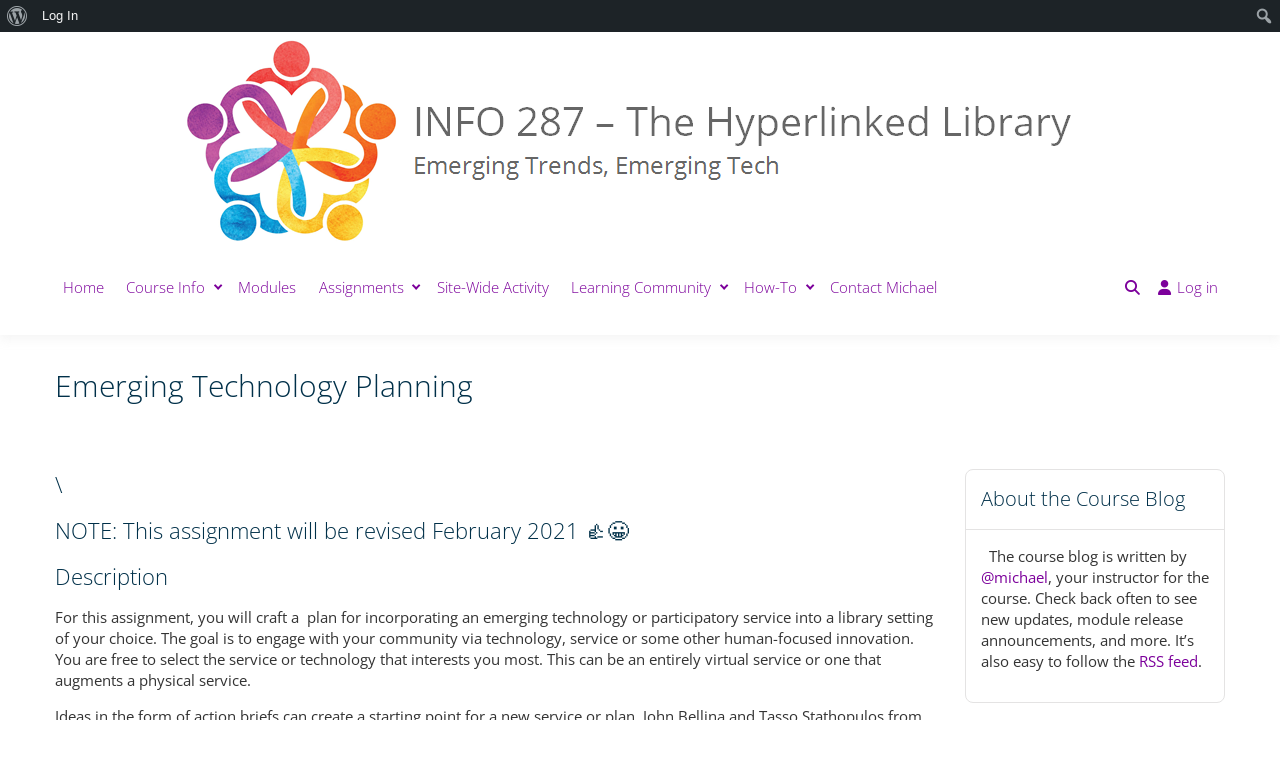

--- FILE ---
content_type: text/css
request_url: https://287.hyperlib.sjsu.edu/wp-content/themes/buddyx-pro/style.css?ver=6.9
body_size: 339
content:
/*!
Theme Name: BuddyxPro
Theme URI: https://wbcomdesigns.com/downloads/buddyx-pro-theme
Author: wbcomdesigns
Author URI: https://wbcomdesigns.com
Description: Pro theme for your community with BuddyPress.
Version: 4.9.3
License: GNU General Public License v3.0 (or later)
License URI: https://www.gnu.org/licenses/gpl-3.0.html
Text Domain: buddyxpro
Tags: translation-ready

This theme, like WordPress, is licensed under the GPL.
Use it to make something cool, have fun, and share
what you've learned with others.
*/


--- FILE ---
content_type: text/css
request_url: https://287.hyperlib.sjsu.edu/wp-content/themes/buddyx-pro/assets/css/buddypress.min.css?ver=4.9.3
body_size: 40409
content:
.avatar{aspect-ratio:1;object-fit:cover}.buddypress .entry-meta{display:none}body.bp-nouveau .entry-content{margin-top:0}.buddypress .entry-footer{border:0;padding:0}.buddypress .entry-content ol,.buddypress .entry-content ul{margin:0;padding:0}.buddypress-wrap .select-wrap{background-color:var(--color-theme-white-box);border:1px solid var(--global-border-color);display:inline-block;border-radius:var(--form-border-radius)!important}body #buddypress select{border-radius:var(--form-border-radius)}body #buddypress input[type=search]{border-radius:var(--form-border-radius)}body #buddypress input[type=reset]{border-radius:var(--form-border-radius)}.buddypress-wrap .select-wrap select{text-indent:0;margin-right:0}body .buddypress-wrap .subnav-filters .component-filters select,body .buddypress-wrap .subnav-filters .last select{border-radius:var(--form-border-radius);background-image:url(../images/arrow-down.svg);background-position:right 10px center;background-repeat:no-repeat;border:0;width:100%;max-width:100%;min-height:34px;font-size:14px}.dark-mode body .buddypress-wrap .subnav-filters .component-filters select,.dark-mode body .buddypress-wrap .subnav-filters .last select{background-image:url(../images/arrow-down-white.svg);background-position:right 10px center;background-repeat:no-repeat}.buddypress-wrap .standard-form select{padding-left:10px}.buddypress-wrap .select-wrap span.select-arrow{display:none}.buddypress-wrap select,#buddypress.buddypress-wrap form#whats-new-form #whats-new-options select{font-family:inherit;font-style:inherit;vertical-align:middle;background-color:var(--color-theme-white-box);border:1px solid var(--global-border-color);border-radius:var(--form-border-radius);height:35px;box-shadow:none;color:inherit;outline:none;padding:0 40px 0 12px;font-size:15px;display:inline-block}select,.buddypress-wrap .select-wrap select,body #buddypress.buddypress-wrap form#whats-new-form #whats-new-options select,.buddypress-wrap #notification-select,.buddypress-wrap .standard-form select{-webkit-appearance:none;background-image:url(../images/arrow-down.svg);background-position:right 1rem center;background-repeat:no-repeat;padding-right:40px}.dark-mode select,.dark-mode .buddypress-wrap .select-wrap select,.dark-mode body #buddypress.buddypress-wrap form#whats-new-form #whats-new-options select,.dark-mode .buddypress-wrap #notification-select,.dark-mode .buddypress-wrap .standard-form select{-webkit-appearance:none;background-image:url(../images/arrow-down-white.svg);background-position:right 1rem center;background-repeat:no-repeat}.buddypress-wrap textarea:focus{box-shadow:none}.buddypress-wrap input[type=email]:focus{box-shadow:none}.buddypress-wrap input[type=password]:focus{box-shadow:none}.buddypress-wrap input[type=tel]:focus{box-shadow:none}.buddypress-wrap input[type=text]:focus{box-shadow:none}.buddypress-wrap input[type=url]:focus{box-shadow:none}.buddypress-wrap .standard-form.profile-edit input:focus{background:var(--color-theme-white-box);background-color:#fff}#buddypress .comment-reply-link,#buddypress .generic-button a,#buddypress .follow-button.generic-button button,#buddypress .standard-form button,#buddypress a.button,.buddypress .buddypress-wrap .button-nav li.current a,a.bp-title-button,#buddypress.buddypress-wrap .activity-list .load-more a,#buddypress.buddypress-wrap .activity-list .load-newest a,.buddypress .buddypress-wrap .bp-list.grid .action a,.buddypress .buddypress-wrap .bp-list.grid .action button,.buddypress .buddypress-wrap .action button,form#bp-data-export button,body.bp-nouveau.media #buddypress div#item-header div#item-header-content button,body.bp-nouveau.media #buddypress div#item-header div#item-header-content .generic-button a,.buddypress .buddypress-wrap button.button,.buddypress .buddypress-wrap button.button.edit,.buddypress .buddypress-wrap .btn-default,.buddypress .buddypress-wrap button.gamipress-achievement-unlock-with-points-button,.moderation-popup .modal-container .bb-model-footer .button.report-submit,button#bbp_topic_submit,button#bbp_reply_submit,.buddypress .buddypress-wrap button.mpp-button-primary,button#mpp-edit-media-submit,.ges-change,.group-email-tooltip__close,#bplock-login-btn,#bplock-register-btn,.bgr-submit-review,#bupr_save_review,button.friendship-button,button.group-button,.avatar-history-actions button.avatar-history-action.recycle,.avatar-history-actions button.avatar-history-action.delete,.avatar-history-actions button.recycle.disabled,.avatar-history-actions button.delete.disabled,#buddypress #header-cover-image .header-cover-reposition-wrap>.button,button#rtmedia_create_new_album,button.gamipress-achievement-unlock-with-points-button,.buddypress-wrap .members-list li .member-button-wrap .generic-button button,.bp-member-blog-post-form button.button,.buddypress .buddypress-wrap .bptodo-filter-btn,button#mpp-add-remote-media{color:var(--button-text-color);background-color:var(--button-background-color);text-align:center;cursor:pointer;border:1px solid var(--button-border-color);vertical-align:middle;-webkit-appearance:none;-webkit-font-smoothing:antialiased;-moz-osx-font-smoothing:grayscale;outline:0;padding:8px 20px;font-family:inherit;font-size:14px;font-style:normal;font-weight:700;line-height:1.3;text-decoration:none;transition:all .2s linear;display:inline-block;border-radius:var(--button-border-radius)!important}#buddypress input[type=button]{color:var(--button-text-color);background-color:var(--button-background-color);text-align:center;cursor:pointer;border:1px solid var(--button-border-color);vertical-align:middle;-webkit-appearance:none;-webkit-font-smoothing:antialiased;-moz-osx-font-smoothing:grayscale;outline:0;padding:8px 20px;font-family:inherit;font-size:14px;font-style:normal;font-weight:700;line-height:1.3;text-decoration:none;transition:all .2s linear;display:inline-block;border-radius:var(--button-border-radius)!important}#buddypress input[type=reset]:not(.text-button){color:var(--button-text-color);background-color:var(--button-background-color);text-align:center;cursor:pointer;border:1px solid var(--button-border-color);vertical-align:middle;-webkit-appearance:none;-webkit-font-smoothing:antialiased;-moz-osx-font-smoothing:grayscale;outline:0;padding:8px 20px;font-family:inherit;font-size:14px;font-style:normal;font-weight:700;line-height:1.3;text-decoration:none;transition:all .2s linear;display:inline-block;border-radius:var(--button-border-radius)!important}#buddypress input[type=submit]{color:var(--button-text-color);background-color:var(--button-background-color);text-align:center;cursor:pointer;border:1px solid var(--button-border-color);vertical-align:middle;-webkit-appearance:none;-webkit-font-smoothing:antialiased;-moz-osx-font-smoothing:grayscale;outline:0;padding:8px 20px;font-family:inherit;font-size:14px;font-style:normal;font-weight:700;line-height:1.3;text-decoration:none;transition:all .2s linear;display:inline-block;border-radius:var(--button-border-radius)!important}#buddypress .comment-reply-link:hover,#buddypress .generic-button a:hover,#buddypress .follow-button.generic-button button:hover,#buddypress .standard-form button:hover,#buddypress a.button:hover,.buddypress .buddypress-wrap .button-nav li a:focus,.buddypress .buddypress-wrap .button-nav li a:hover,a.bp-title-button:hover,#buddypress.buddypress-wrap .activity-list .load-more a:hover,#buddypress.buddypress-wrap .activity-list .load-newest a:hover,.buddypress .buddypress-wrap .bp-list.grid .action a:focus,.buddypress .buddypress-wrap .bp-list.grid .action a:hover,.buddypress .buddypress-wrap .bp-list.grid .action button:focus,.buddypress .buddypress-wrap .bp-list.grid .action button:hover,.buddypress .buddypress-wrap .action button:hover,form#bp-data-export button:hover,body.bp-nouveau.media #buddypress div#item-header div#item-header-content button:hover,body.bp-nouveau.media #buddypress div#item-header div#item-header-content .generic-button a:hover,.buddypress .buddypress-wrap button.button:hover,.buddypress .buddypress-wrap button.button.edit:hover,.buddypress .buddypress-wrap .btn-default:hover,.buddypress .buddypress-wrap button.gamipress-achievement-unlock-with-points-button:hover,.moderation-popup .modal-container .bb-model-footer .button.report-submit:hover,button#bbp_topic_submit:hover,button#bbp_reply_submit:hover,.buddypress .buddypress-wrap button.mpp-button-primary:hover,button#mpp-edit-media-submit:hover,.ges-change:hover,.group-email-tooltip__close:hover,#bplock-login-btn:hover,#bplock-register-btn:hover,.bgr-submit-review:hover,#bupr_save_review:hover,button.friendship-button:hover,button.group-button:hover,.avatar-history-actions button.avatar-history-action.recycle:hover,.avatar-history-actions button.avatar-history-action.delete:hover,.avatar-history-actions button.recycle.disabled:hover,.avatar-history-actions button.delete.disabled:hover,#buddypress #header-cover-image .header-cover-reposition-wrap>.button:hover,#buddypress #header-cover-image .header-cover-reposition-wrap>.button:focus,button#rtmedia_create_new_album:hover,button.gamipress-achievement-unlock-with-points-button:hover,.buddypress-wrap .members-list li .member-button-wrap .generic-button button:focus,.buddypress-wrap .members-list li .member-button-wrap .generic-button button:hover,.bp-member-blog-post-form button.button:hover,.bp-member-blog-post-form button.button:focus,.buddypress .buddypress-wrap .bptodo-filter-btn:hover,.buddypress .buddypress-wrap .bptodo-filter-btn:focus,button#mpp-add-remote-media:hover,button#mpp-add-remote-media:focus{background-color:var(--button-background-hover-color);border:1px solid var(--button-border-hover-color);color:var(--button-text-hover-color)}#buddypress input[type=button]:hover{background-color:var(--button-background-hover-color);border:1px solid var(--button-border-hover-color);color:var(--button-text-hover-color)}#buddypress input[type=reset]:not(.text-button):hover{background-color:var(--button-background-hover-color);border:1px solid var(--button-border-hover-color);color:var(--button-text-hover-color)}#buddypress input[type=submit]:hover{background-color:var(--button-background-hover-color);border:1px solid var(--button-border-hover-color);color:var(--button-text-hover-color)}.buddypress .buddypress-wrap button.text-button:focus,.buddypress .buddypress-wrap button.text-button:hover,.buddypress .buddypress-wrap input.text-button:focus,.buddypress .buddypress-wrap input.text-button:hover{background:0 0;text-decoration:none}body.buddypress #buddypress.buddypress-wrap .wp-editor-tabs button,body.buddypress #buddypress.buddypress-wrap .standard-form .wp-editor-container button,body #buddypress .wp-editor-wrap .wp-switch-editor.switch-html,body #buddypress .wp-editor-wrap .wp-switch-editor.switch-tmce{color:#555;cursor:pointer;font-family:inherit;font-size:inherit;text-align:center;background:#fff;border:1px solid #ccc;outline:0;width:auto;padding:2px 3px;font-weight:400;line-height:normal;text-decoration:none;border-radius:0!important}body.buddypress #buddypress.buddypress-wrap .standard-form .wp-editor-container input[type=button]{color:#555;cursor:pointer;font-family:inherit;font-size:inherit;text-align:center;background:#fff;border:1px solid #ccc;outline:0;width:auto;padding:2px 3px;font-weight:400;line-height:normal;text-decoration:none;border-radius:0!important}body.buddypress #buddypress.buddypress-wrap .wp-editor-tabs button:hover,body.buddypress #buddypress.buddypress-wrap .standard-form .wp-editor-container button:hover{color:#333;background:#ededed;border-color:#999;outline:0;text-decoration:none}body.buddypress #buddypress.buddypress-wrap .standard-form .wp-editor-container input[type=button]:hover{color:#333;background:#ededed;border-color:#999;outline:0;text-decoration:none}body.buddypress #buddypress.buddypress-wrap .tmce-active button.switch-tmce{background:#f5f5f5;border-bottom-color:transparent;border-bottom-right-radius:0;border-bottom-left-radius:0;border-radius:0!important}#buddypress.buddypress-wrap .wp-switch-editor,.wp-switch-editor{padding:3px 8px 4px!important}.wp-core-ui .button-group.button-small .button,.wp-core-ui .button.button-small{padding:0 8px!important}.mce-btn button{padding:4px 6px!important}.mce-toolbar .mce-btn button,.qt-dfw{padding:2px 3px!important}body.buddypress #buddypress.buddypress-wrap .html-active button.switch-html{background:#f5f5f5;border-bottom-color:transparent;border-bottom-right-radius:0;border-bottom-left-radius:0;border-radius:0!important}.buddypress .buddypress-wrap .wp-editor-container .button-small[type=button]{padding:0 8px 1px!important}form.ac-form .ac-reply-content .ac-textarea textarea,.activity-update-form #whats-new-textarea textarea,.buddypress-wrap .standard-form textarea,.buddypress-wrap .standard-form select{background-color:var(--color-theme-white-box);color:var(--global-font-color);border-color:var(--global-border-color);border-radius:var(--form-border-radius)!important}.buddypress-wrap .standard-form input[type=text]{background-color:var(--color-theme-white-box);color:var(--global-font-color);border-color:var(--global-border-color);border-radius:var(--form-border-radius)!important}.buddypress-wrap .standard-form input[type=color]{background-color:var(--color-theme-white-box);color:var(--global-font-color);border-color:var(--global-border-color);border-radius:var(--form-border-radius)!important}.buddypress-wrap .standard-form input[type=date]{background-color:var(--color-theme-white-box);color:var(--global-font-color);border-color:var(--global-border-color);border-radius:var(--form-border-radius)!important}.buddypress-wrap .standard-form input[type=datetime]{background-color:var(--color-theme-white-box);color:var(--global-font-color);border-color:var(--global-border-color);border-radius:var(--form-border-radius)!important}.buddypress-wrap .standard-form input[type=datetime-local]{background-color:var(--color-theme-white-box);color:var(--global-font-color);border-color:var(--global-border-color);border-radius:var(--form-border-radius)!important}.buddypress-wrap .standard-form input[type=email]{background-color:var(--color-theme-white-box);color:var(--global-font-color);border-color:var(--global-border-color);border-radius:var(--form-border-radius)!important}.buddypress-wrap .standard-form input[type=month]{background-color:var(--color-theme-white-box);color:var(--global-font-color);border-color:var(--global-border-color);border-radius:var(--form-border-radius)!important}.buddypress-wrap .standard-form input[type=number]{background-color:var(--color-theme-white-box);color:var(--global-font-color);border-color:var(--global-border-color);border-radius:var(--form-border-radius)!important}.buddypress-wrap .standard-form input[type=range]{background-color:var(--color-theme-white-box);color:var(--global-font-color);border-color:var(--global-border-color);border-radius:var(--form-border-radius)!important}.buddypress-wrap .standard-form input[type=search]{background-color:var(--color-theme-white-box);color:var(--global-font-color);border-color:var(--global-border-color);border-radius:var(--form-border-radius)!important}.buddypress-wrap .standard-form input[type=tel]{background-color:var(--color-theme-white-box);color:var(--global-font-color);border-color:var(--global-border-color);border-radius:var(--form-border-radius)!important}.buddypress-wrap .standard-form input[type=time]{background-color:var(--color-theme-white-box);color:var(--global-font-color);border-color:var(--global-border-color);border-radius:var(--form-border-radius)!important}.buddypress-wrap .standard-form input[type=url]{background-color:var(--color-theme-white-box);color:var(--global-font-color);border-color:var(--global-border-color);border-radius:var(--form-border-radius)!important}.buddypress-wrap .standard-form input[type=week]{background-color:var(--color-theme-white-box);color:var(--global-font-color);border-color:var(--global-border-color);border-radius:var(--form-border-radius)!important}.buddypress-wrap .standard-form input[type=password]{background-color:var(--color-theme-white-box);color:var(--global-font-color);border-color:var(--global-border-color);border-radius:var(--form-border-radius)!important}.buddypress-wrap .standard-form [data-bp-search] input[type=search]{background-color:var(--color-theme-white-box);color:var(--global-font-color);border-color:var(--global-border-color);border-radius:var(--form-border-radius)!important}.buddypress-wrap .standard-form [data-bp-search] input[type=text]{background-color:var(--color-theme-white-box);color:var(--global-font-color);border-color:var(--global-border-color);border-radius:var(--form-border-radius)!important}.buddypress-wrap .standard-form .groups-members-search input[type=search]{background-color:var(--color-theme-white-box);color:var(--global-font-color);border-color:var(--global-border-color);border-radius:var(--form-border-radius)!important}.buddypress-wrap .standard-form .groups-members-search input[type=text]{background-color:var(--color-theme-white-box);color:var(--global-font-color);border-color:var(--global-border-color);border-radius:var(--form-border-radius)!important}form.ac-form .ac-reply-content .ac-textarea textarea,.activity-update-form #whats-new-textarea textarea,.buddypress-wrap .standard-form textarea{border-radius:var(--textarea-border-radius)!important}.buddypress-wrap .standard-form input:focus,.buddypress-wrap .standard-form textarea:focus,.buddypress-wrap .standard-form select:focus{background-color:var(--color-theme-white-box);color:var(--global-font-color)}#message-threads li .thread-content .excerpt{color:var(--global-font-color)}.buddypress-wrap .bp-tables-user tr.alt td,.buddypress-wrap table.wp-profile-fields tr.alt td{background:var(--global-body-lightcolor)}.buddypress-wrap .bp-tables-user tr td.label,.buddypress-wrap table.wp-profile-fields tr td.label,.buddypress-wrap table.forum tr td.label{border-right:1px solid var(--global-border-color)}.buddypress .buddypress-wrap button:hover,.buddypress .buddypress-wrap button:focus,.buddypress .buddypress-wrap a.button:focus,.buddypress .buddypress-wrap a.button:hover,.buddypress .buddypress-wrap .generic-button a:focus,.buddypress .buddypress-wrap .generic-button a:hover,.buddypress .buddypress-wrap .comment-reply-link:focus,.buddypress .buddypress-wrap .comment-reply-link:hover,.buddypress .buddypress-wrap .activity-read-more a:focus,.buddypress .buddypress-wrap .activity-read-more a:hover{color:inherit}.buddypress .buddypress-wrap input[type=submit]:focus{color:inherit}.buddypress .buddypress-wrap input[type=submit]:hover{color:inherit}.buddypress .buddypress-wrap input[type=button]:focus{color:inherit}.buddypress .buddypress-wrap input[type=button]:hover{color:inherit}.buddypress .buddypress-wrap input[type=reset]:focus{color:inherit}.buddypress .buddypress-wrap input[type=reset]:hover{color:inherit}.activity-list .activity-item .activity-header .time-since,.activity-list .activity-item .activity-header .time-since:hover,.single-headers .item-meta,.activity-list .activity-item .activity-content .activity-header,.activity-list .activity-item .activity-content .comment-header,.bp-messages-content time{color:var(--color-meta)}.single-headers .group-status{color:var(--global-title-color)}.buddypress-wrap .tabbed-links ul,.buddypress-wrap .tabbed-links ol,.buddypress-wrap .tabbed-links ul li.current,.buddypress-wrap .tabbed-links ol li.current,.bp-avatar-nav ul,.bp-avatar-nav ul.avatar-nav-items li.current,.buddypress-wrap form.bp-dir-search-form,.buddypress-wrap form.bp-messages-search-form,.buddypress-wrap form[data-bp-search].bp-invites-search-form,.buddypress-wrap form#group-members-search,.buddypress-wrap.bp-vertical-navs .dir-navs.activity-nav-tabs ul li.selected,.buddypress-wrap.bp-vertical-navs .dir-navs.sites-nav-tabs ul li.selected,.buddypress-wrap.bp-vertical-navs .dir-navs.groups-nav-tabs ul li.selected,.buddypress-wrap.bp-vertical-navs .dir-navs.members-nav-tabs ul li.selected,.buddypress-wrap.bp-vertical-navs .main-navs.user-nav-tabs ul li.selected,.buddypress-wrap.bp-vertical-navs .main-navs.group-nav-tabs ul li.selected{border-color:var(--global-border-color)}.bp-feedback{background:var(--global-body-lightcolor);color:var(--color-meta);border:1px solid var(--global-border-color)}.buddypress-wrap .bp-feedback,.widget-error .bp-feedback{background:var(--color-theme-white-box);color:var(--global-font-color);box-shadow:none;-ms-flex-align:center;align-items:center;max-width:1140px;margin-left:auto;margin-right:auto;padding:.615em 2.25em .615em .7em;font-size:14px;line-height:1.5;display:-ms-flexbox;display:flex;border-radius:var(--global-border-radius)!important}.buddypress-wrap .bp-feedback:not(.custom-homepage-info){-ms-flex-align:center;align-items:center}.buddypress-wrap .bp-feedback:after,.widget-error .bp-feedback:after{content:"";display:table}.buddypress-wrap .bp-feedback .bp-icon,.widget-error .bp-feedback .bp-icon{border-radius:100px;-ms-flex-pack:center;justify-content:center;-ms-flex-align:center;align-items:center;width:30px;height:30px;display:-ms-flexbox;display:flex}.buddypress-wrap .bp-feedback.help .bp-icon,.buddypress-wrap .bp-feedback.info .bp-icon,.widget-error .bp-feedback.help .bp-icon,.widget-error .bp-feedback.info .bp-icon{background-color:#1c86f2}.buddypress-wrap .bp-feedback.loading .bp-icon,.buddypress-wrap .bp-feedback.warning .bp-icon,.widget-error .bp-feedback.loading .bp-icon,.widget-error .bp-feedback.warning .bp-icon{background-color:#f7ba45}.buddypress-wrap .bp-feedback.success .bp-icon,.widget-error .bp-feedback.success .bp-icon,.buddypress-wrap .bp-feedback.updated .bp-icon,.widget-error .bp-feedback.updated .bp-icon{background-color:#1cd991}.buddypress-wrap .bp-feedback.error .bp-icon,.widget-error .bp-feedback.error .bp-icon{background-color:#ef3e46}.buddypress-wrap .activity-update-form .bp-feedback{margin:15px}.buddypress-wrap .item-body .bp-feedback{background:var(--global-body-lightcolor)}.buddypress .avatar,.grid>li .item-avatar .avatar{border-radius:3px}body.round-avatars .buddypress-wrap .avatar,.buddypress.round-avatars .avatar,body.round-avatars #buddypress #item-header-cover-image #item-header-avatar img.avatar{border-radius:50%}.round-avatars #buddypress #item-header-cover-image #item-header-avatar .member-status{top:15px;right:15px}body:not(.round-avatars) .grid .member-status{top:-2px;right:-2px}@media screen and (min-width:46.8em){.buddypress-wrap.bp-dir-hori-nav:not(.bp-vertical-navs) nav:not(.tabbed-links){border-bottom:1px solid var(--global-border-color);box-shadow:none;border-top:0}}@media screen and (max-width:46.8em){.buddypress-wrap:not(.bp-single-vert-nav) .bp-navs:not(.bp-subnavs) li{background:var(--global-body-lightcolor)}.buddypress-wrap:not(.bp-single-vert-nav) .bp-navs:not(.bp-subnavs) .activity-nav li,.buddypress-wrap:not(.bp-single-vert-nav) .bp-navs:not(.bp-subnavs) .members-nav li,.buddypress-wrap:not(.bp-single-vert-nav) .bp-navs:not(.bp-subnavs) .groups-nav li{float:left;background:0 0}.buddypress-wrap .subnav-filters div#activity-filter-select,.buddypress-wrap .subnav-filters .select-wrap{width:100%}}.buddypress-wrap .bp-navs li{margin-bottom:0}.buddypress-wrap .bp-navs li:not(.current) a:focus,.buddypress-wrap .bp-navs li:not(.current) a:hover,.buddypress-wrap .bp-navs li:not(.selected) a:focus,.buddypress-wrap .bp-navs li:not(.selected) a:hover{color:var(--color-link-hover);background:0 0}.buddypress-wrap .bp-navs li.current a,.buddypress-wrap .bp-navs li.current a:focus,.buddypress-wrap .bp-navs li.current a:hover,.buddypress-wrap .bp-navs li.selected a,.buddypress-wrap .bp-navs li.selected a:focus,.buddypress-wrap .bp-navs li.selected a:hover{color:var(--color-theme-primary);background:0 0}.buddypress-wrap .bp-navs li.current a,.buddypress-wrap .bp-navs li.selected a{border-bottom:1px solid var(--color-theme-primary);background:0 0;font-weight:500}.bp-navs.bp-navs{overflow:initial}.buddypress-wrap .bp-subnavs{margin:0;border:0!important}.buddypress-wrap ul.subnav{background:var(--global-body-lightcolor);border:1px solid var(--global-border-color);border-radius:var(--global-border-radius);width:100%;margin:15px 0;padding:0 8px}.buddypress-wrap .bp-navs ul.subnav li a{padding:8px 10px}.buddypress-wrap.bp-dir-hori-nav ul.subnav{margin-top:0}body.media .buddypress-wrap.bp-dir-hori-nav ul.subnav{margin-top:15px}.buddypress-wrap.bp-vertical-navs ul.subnav,.bp-single-vert-nav .item-body:not(#group-create-body) #subnav:not(.tabbed-links) li{margin:0}.bp-navs:after,.bp-navs ul:after{content:" ";clear:both;display:table}.bp-navs ul li a{border-bottom:1px solid transparent;margin-bottom:-1px}.buddypress-wrap .bp-pagination{float:none;-ms-flex-flow:wrap;flex-flow:wrap;-ms-flex-pack:justify;justify-content:space-between;-ms-flex-align:center;align-items:center;display:-ms-flexbox;display:flex}.bp-pagination-links .page-numbers{text-align:center;border-radius:var(--button-border-radius);width:28px;height:28px;padding:0;font-size:12px;line-height:28px;display:inline-block}.bp-pagination-links a.prev,.bp-pagination-links a.next{background-color:var(--color-theme-white-box);border:1px solid var(--global-border-color);font-size:0}.bp-pagination-links span.page-numbers:not(.dots){color:var(--color-theme-white);background-color:var(--color-link-hover)}.bp-navs ul li .count,.buddypress-wrap .bp-navs li.dynamic a .count{background:var(--color-bp-count);box-shadow:none;color:var(--color-theme-white);letter-spacing:-.26px;text-align:center;vertical-align:middle;border:0;border-radius:100px;min-width:22px;margin-left:3px;padding:2px 7px;font-size:11px;font-weight:600;line-height:16px;display:inline-block}.buddypress-wrap .bp-navs li.dynamic a .count:empty{display:none}.buddypress-wrap .bp-navs li.current a .count,.buddypress-wrap .bp-navs li.dynamic.current a .count,.buddypress-wrap .bp-navs li.selected a .count,.buddypress_object_nav .bp-navs li.current a .count,.buddypress_object_nav .bp-navs li.selected a .count{background-color:var(--color-theme-primary)}.buddypress #buddypress.bp-dir-hori-nav .create-button a,.buddypress #buddypress.bp-dir-hori-nav .create-button a:hover{text-decoration:none}.buddypress-wrap .subnav-filters{margin:20px 0}@media screen and (max-width:32em){.buddypress-wrap .group-home .subnav-filters>ul{float:none}}.buddypress-wrap form.bp-dir-search-form,.buddypress-wrap form.bp-invites-search-form,.buddypress-wrap form.bp-messages-search-form,.buddypress-wrap .media_search.media_search{background-color:var(--color-theme-white-box);border:1px solid var(--global-border-color);border-radius:var(--form-border-radius);box-shadow:none;margin:0;padding:0;position:relative}#buddypress #group-activity-search,#buddypress #dir-members-search,#buddypress #dir-groups-search,#buddypress #dir-activity-search{background-color:transparent;border:0;height:35px;padding-left:35px;font-size:14px}.buddypress-wrap .media_search.media_search .media_search_input{background-image:url(../images/search.svg);background-position:10px 50%;background-repeat:no-repeat;background-size:16px;width:100%;min-width:210px;padding-left:2rem;font-size:14px}body .buddypress-wrap .bp-invites-search-form input[type=search]{background-image:url(../images/search.svg);background-position:10px 50%;background-repeat:no-repeat;background-size:16px;width:100%;min-width:210px;padding-left:2rem;font-size:14px}body .buddypress-wrap form.bp-dir-search-form input[type=search]{background-image:url(../images/search.svg);background-position:10px 50%;background-repeat:no-repeat;background-size:16px;width:100%;min-width:210px;padding-left:2rem;font-size:14px}body .buddypress-wrap form.bp-messages-search-form input[type=search]{background-image:url(../images/search.svg);background-position:10px 50%;background-repeat:no-repeat;background-size:16px;width:100%;min-width:210px;padding-left:2rem;font-size:14px}.buddypress-wrap form#group-members-search input[type=search]{background-image:url(../images/search.svg);background-position:10px 50%;background-repeat:no-repeat;background-size:16px;width:100%;min-width:210px;padding-left:2rem;font-size:14px}.buddypress-wrap form#group-members-search input[type=text]{background-image:url(../images/search.svg);background-position:10px 50%;background-repeat:no-repeat;background-size:16px;width:100%;min-width:210px;padding-left:2rem;font-size:14px}.buddypress-wrap form.bp-dir-search-form input[type=search]{background-image:url(../images/search.svg);background-position:10px 50%;background-repeat:no-repeat;background-size:16px;width:100%;min-width:210px;padding-left:2rem;font-size:14px}.buddypress-wrap form.bp-dir-search-form input[type=text]{background-image:url(../images/search.svg);background-position:10px 50%;background-repeat:no-repeat;background-size:16px;width:100%;min-width:210px;padding-left:2rem;font-size:14px}.buddypress-wrap form.bp-messages-search-form input[type=search]{background-image:url(../images/search.svg);background-position:10px 50%;background-repeat:no-repeat;background-size:16px;width:100%;min-width:210px;padding-left:2rem;font-size:14px}.buddypress-wrap form.bp-messages-search-form input[type=text]{background-image:url(../images/search.svg);background-position:10px 50%;background-repeat:no-repeat;background-size:16px;width:100%;min-width:210px;padding-left:2rem;font-size:14px}.buddypress-wrap form[data-bp-search].bp-invites-search-form input[type=search]{background-image:url(../images/search.svg);background-position:10px 50%;background-repeat:no-repeat;background-size:16px;width:100%;min-width:210px;padding-left:2rem;font-size:14px}.buddypress-wrap form[data-bp-search].bp-invites-search-form input[type=text]{background-image:url(../images/search.svg);background-position:10px 50%;background-repeat:no-repeat;background-size:16px;width:100%;min-width:210px;padding-left:2rem;font-size:14px}.buddypress-wrap .media_search.media_search .search_option{opacity:0;visibility:hidden;width:0;height:0;position:absolute;right:0}.buddypress-wrap form.bp-dir-search-form button[type=submit]{opacity:0;visibility:hidden;width:0;height:0;position:absolute;right:0}.buddypress-wrap form.bp-messages-search-form button[type=submit]{opacity:0;visibility:hidden;width:0;height:0;position:absolute;right:0}.buddypress-wrap form#group-members-search button[type=submit]{opacity:0;visibility:hidden;width:0;height:0;position:absolute;right:0}.buddypress-wrap form.bp-dir-search-form button[type=submit]{opacity:0;visibility:hidden;width:0;height:0;position:absolute;right:0}.buddypress-wrap form.bp-messages-search-form button[type=submit]{opacity:0;visibility:hidden;width:0;height:0;position:absolute;right:0}.buddypress-wrap form[data-bp-search].bp-invites-search-form button[type=submit]{opacity:0;visibility:hidden;width:0;height:0;position:absolute;right:0}.buddypress-wrap .field_type_multiselectbox select[multiple]{background-image:none;border-radius:0;width:100%;min-height:85px;overflow:auto}.buddypress-wrap .field_type_multiselectbox select[multiple] option{padding:2px 5px}.buddypress-wrap .standard-form select{border-radius:var(--form-border-radius)}.buddypress-wrap .standard-form input[type=text]{border-radius:var(--form-border-radius)}.buddypress-wrap .standard-form input[type=color]{border-radius:var(--form-border-radius)}.buddypress-wrap .standard-form input[type=date]{border-radius:var(--form-border-radius)}.buddypress-wrap .standard-form input[type=datetime]{border-radius:var(--form-border-radius)}.buddypress-wrap .standard-form input[type=datetime-local]{border-radius:var(--form-border-radius)}.buddypress-wrap .standard-form input[type=email]{border-radius:var(--form-border-radius)}.buddypress-wrap .standard-form input[type=month]{border-radius:var(--form-border-radius)}.buddypress-wrap .standard-form input[type=number]{border-radius:var(--form-border-radius)}.buddypress-wrap .standard-form input[type=range]{border-radius:var(--form-border-radius)}.buddypress-wrap .standard-form input[type=search]{border-radius:var(--form-border-radius)}.buddypress-wrap .standard-form input[type=tel]{border-radius:var(--form-border-radius)}.buddypress-wrap .standard-form input[type=time]{border-radius:var(--form-border-radius)}.buddypress-wrap .standard-form input[type=url]{border-radius:var(--form-border-radius)}.buddypress-wrap .standard-form input[type=week]{border-radius:var(--form-border-radius)}.buddypress-wrap .standard-form input[type=password]{border-radius:var(--form-border-radius)}.buddypress-wrap .standard-form [data-bp-search] input[type=search]{border-radius:var(--form-border-radius)}.buddypress-wrap .standard-form [data-bp-search] input[type=text]{border-radius:var(--form-border-radius)}.buddypress-wrap .standard-form .groups-members-search input[type=search]{border-radius:var(--form-border-radius)}.buddypress-wrap .standard-form .groups-members-search input[type=text]{border-radius:var(--form-border-radius)}.buddypress-wrap .standard-form textarea{border-radius:var(--textarea-border-radius)}.buddypress-wrap .standard-form input[required],.buddypress-wrap .standard-form textarea[required],.buddypress-wrap .standard-form select[required]{border:1px solid var(--global-border-color)}div#rtmedia-action-update>span{display:none}.bp-nouveau .activity-update-form.activity-update-form #aw-whats-new-reset{margin-top:0}.bp-nouveau #aw-whats-new-reset,.bp-nouveau #aw-whats-new-reset:hover{color:inherit;background:0 0;border:0}.activity-list .activity-item .activity-content .rtm-activity-media-list{line-height:0}.rtmedia-activity-container .rtm-activity-music-list,.rtmedia-activity-container .rtm-activity-video-list{padding:10px!important}.rtmedia-activity-container li.media-type-music,.rtmedia-activity-container li.media-type-video{margin:5px!important}.rtmedia-activity-container .rtmedia-item-title,.rtmedia-activity-container .rtmedia-item-title a{display:none}.rtmedia-activity-text{margin:0 15px 15px;display:inline-block}.rtm-activity-media-list:not(.rtmedia-activity-media-length-1){-ms-flex-flow:wrap;flex-flow:wrap;-ms-flex-align:start;align-items:flex-start;display:-ms-flexbox;display:flex;position:relative;margin:0!important}.rtm-activity-media-list:before,.rtm-activity-media-list:after{content:normal}.media-type-photo .rtmedia-item-thumbnail{border-radius:0!important}.media-type-photo{-ms-flex:0 0 50%;flex:0 0 50%;max-width:50%}.rtmedia-activity-media-length-1 .media-type-photo,.rtmedia-activity-media-length-4 .media-type-photo:first-child,.rtmedia-activity-media-length-3 .media-type-photo:first-child{-ms-flex:0 0 100%;flex:0 0 100%;min-width:0;max-width:100%}.rtm-activity-media-list:not(.rtmedia-activity-media-length-1):not(.rtmedia-activity-media-length-3):not(.rtmedia-activity-media-length-4) .media-type-photo:first-child,.rtm-activity-media-list:not(.rtmedia-activity-media-length-4) .media-type-photo:nth-child(2),.rtm-activity-media-list.rtmedia-activity-media-length-3 .media-type-photo:nth-child(3){-ms-flex:0 0 50%;flex:0 0 50%;max-width:50%}.media-type-photo .rtmedia-item-thumbnail{margin:0;padding-top:100%;position:relative}.media-type-photo .rtmedia-item-thumbnail img{z-index:0;object-fit:cover;width:auto;min-width:100%;min-height:100%;margin:auto;position:absolute;top:0;bottom:0;left:0;right:0}.rtmedia-activity-media-length-1 .media-type-photo .rtmedia-item-thumbnail{padding-top:0}.rtmedia-activity-media-length-1 .media-type-photo .rtmedia-item-thumbnail img{position:relative}.rtm-activity-media-list.rtmedia-activity-media-length-3 .media-type-photo:first-child .rtmedia-item-thumbnail,.rtm-activity-media-list.rtmedia-activity-media-length-4 .media-type-photo:first-child .rtmedia-item-thumbnail{margin:0;padding-top:52.56%;position:relative}.rtm-activity-media-list.rtmedia-activity-media-length-3 .media-type-photo:first-child .rtmedia-item-thumbnail img,.rtm-activity-media-list.rtmedia-activity-media-length-4 .media-type-photo:first-child .rtmedia-item-thumbnail img{z-index:0;object-fit:cover;width:auto;min-width:100%;min-height:100%;margin:auto;position:absolute;top:0;bottom:0;left:0;right:0}.widget .rtmedia-remain-count{font-size:16px}.rtmedia-list-item>a{cursor:pointer}.rtmedia-activity-container li.media-type-photo:not(.masonry-brick) .rtmedia-item-thumbnail img{object-fit:cover}.rtmedia-activity-container ul.rtmedia-list.rtm-activity-media-list:not(.rtmedia-activity-media-length-1) li.media-type-photo:not(.masonry-brick){line-height:0;width:100%!important;height:100%!important;margin:0!important;padding:0!important}body .rtmedia-activity-container li.media-type-photo{margin:0;padding:0;width:100%!important;height:100%!important}body .rtmedia-activity-container ul.rtm-activity-media-list{overflow:hidden}.rtmedia-activity-container .rtmedia-list.masonry{margin:0 7px 6px!important;padding:0 8px!important}.rtmedia-activity-container .rtmedia-list.masonry li.media-type-photo{margin:0 0 8px;width:32%!important;height:auto!important}.rtmedia-activity-container .rtmedia-list-item.masonry-brick{display:inline-block;padding:0!important}.activity-list .activity-item .activity-meta.action select.rtm-form-select{vertical-align:bottom;min-height:37px;margin-top:14px;margin-right:11px}body.bp-nouveau .activity-update-form .rtmedia-plupload-container{width:98%}.buddypress-wrap .rtm-bp-navs ul li a>span{background:var(--color-bp-count);box-shadow:none;color:var(--color-theme-white);letter-spacing:-.26px;text-align:center;vertical-align:text-bottom;border:0;border-radius:100px;min-width:22px;margin-left:6px;padding:2px 7px;font-size:11px;font-weight:600;line-height:16px;display:inline-block}.buddypress .buddypress-wrap button.text-button,.buddypress .buddypress-wrap input.text-button{color:var(--global-font-color)}#aw-whats-new-reset.text-button:hover{color:var(--color-link-hover)}.rtmedia-popup.rtmedia-popup,.mfp-content .rtm-single-meta.rtm-single-meta,.rtm-media-single-comments.rtm-media-single-comments textarea{background-color:var(--color-theme-white-box)}.rtmedia-like-info.rtmedia-like-info,.rtm-comment-list.rtm-comment-list li{background-color:var(--global-body-lightcolor)}.rtm-tabs.rtm-tabs.rtm-tabs,.rtm-tabs.rtm-tabs li{border-color:var(--global-border-color)}.dark-mode .rtm-tabs .active:after{background-color:var(--color-theme-white-box)}.buddypress-wrap .rtm-bp-navs ul li.selected a>span,.buddypress-wrap .rtm-bp-navs ul li.selected a:hover>span{background:var(--color-theme-primary);color:var(--color-theme-white)}.buddypress-wrap .rtm-gallery-media-title-container .rtm-media-options{margin-bottom:20px}.buddypress-wrap .rtm-gallery-media-title-container #rtm-media-options:after{content:" ";clear:both;display:table}.bp-nouveau.media #buddypress.buddypress-wrap div#item-header div#item-header-content a,.bp-nouveau.media #buddypress.buddypress-wrap div#item-header div#item-header-content a:hover{color:inherit;text-align:inherit;background:0 0;border:0}.rtmedia-activity-container .rtm-activity-video-list{-ms-flex-flow:wrap;flex-flow:wrap;-ms-flex-align:start;align-items:flex-start;display:-ms-flexbox;display:flex;position:relative}.rtmedia-activity-container .rtm-activity-video-list li.media-type-video,.rtmedia-activity-container .rtm-activity-video-list.rtmedia-activity-media-length-1 li.media-type-video{-ms-flex:0 0 100%;flex:0 0 100%;max-width:100%;width:auto!important;height:auto!important;margin:0!important;padding:5px!important}.rtmedia-activity-container .rtm-activity-video-list li.media-type-video div.rtmedia-item-thumbnail .mejs-video,.rtmedia-activity-container .rtm-activity-video-list li.media-type-video div.rtmedia-item-thumbnail .mejs-video video{min-height:300px!important}@media screen and (min-width:768px){.rtmedia-activity-container .rtm-activity-video-list li.media-type-video{-ms-flex:0 0 50%;flex:0 0 50%;max-width:50%}}.media .rtmedia-list:not(.masonry){-ms-flex-flow:wrap;flex-flow:wrap;-ms-flex-align:start;align-items:flex-start;display:-ms-flexbox;display:flex}.media .rtmedia-container .rtmedia-list.rtmedia-list-media>li.rtmedia-list-item{width:175px;height:175px;margin-bottom:5px;overflow:hidden}@media (max-width:480px){.media .rtmedia-container .rtmedia-list.rtmedia-list-media>li.rtmedia-list-item{width:45%;height:120px}}.media .rtmedia-list-item.masonry-brick{overflow:hidden}.media .rtmedia-list.rtmedia-list-media>li.rtmedia-list-item .rtmedia-item-thumbnail{background:#e8e8e8}.media .rtmedia-container ul.rtmedia-list li.rtmedia-list-item div.rtmedia-item-thumbnail,.media .rtmedia-container ul.rtmedia-list li.rtmedia-list-item div.rtmedia-item-thumbnail img{max-width:175px;max-height:175px;line-height:inherit;width:175px!important;height:175px!important}.media .rtmedia-container ul.rtmedia-list li.rtmedia-list-item div.rtmedia-item-thumbnail img{max-width:175px;max-height:175px}@media (max-width:480px){.media .rtmedia-container ul.rtmedia-list li.rtmedia-list-item div.rtmedia-item-thumbnail,body.media .rtmedia-container ul.rtmedia-list li.rtmedia-list-item div.rtmedia-item-thumbnail img{min-height:200px;max-height:200px;width:100%!important;height:100%!important}}.media .rtmedia-container ul.rtmedia-list li.rtmedia-list-item div.rtmedia-item-thumbnail img{object-fit:cover;padding:5px}.media .rtmedia-list.rtmedia-list-media>li.rtmedia-list-item:hover .rtmedia-item-thumbnail>img{opacity:.4;animation:.5s forwards lightBlur}@keyframes lightBlur{0%{filter:blur()}to{filter:blur(4px)}}.media .rtmedia-gallery-item-actions{pointer-events:none;z-index:9;-ms-flex-direction:column;flex-direction:column;-ms-flex-pack:center;justify-content:center;-ms-flex-align:center;align-items:center;display:-ms-flexbox;display:flex;position:absolute;top:0;bottom:0;left:0;right:0}.media .rtmedia-list.rtmedia-list-media>li.rtmedia-list-item .rtmedia-gallery-item-actions>a{color:rgba(255,255,255,.8);pointer-events:auto;border-radius:20px;-ms-flex-align:center;align-items:center;padding:5px 10px;text-decoration:none;transition:background-color .25s ease-out,color .25s ease-out;display:-ms-flexbox;display:flex}.media .rtmedia-list.rtmedia-list-media>li.rtmedia-list-item .rtmedia-gallery-item-actions>a:not(.rtm-delete-media){background:rgba(248,248,248,.15)}.media .rtmedia-list.rtmedia-list-media>li.rtmedia-list-item .rtmedia-gallery-item-actions .rtm-delete-media{margin-top:.5rem}.media .rtmedia-list.rtmedia-list-media>li.rtmedia-list-item .rtmedia-gallery-item-actions .rtm-delete-media:hover{color:red}.media .rtm-tabs li.active a{color:var(--color-link-hover)}.media .rtm-tabs-content{border:1px solid var(--global-border-color);border-top:0;padding:15px}#buddypress.buddypress-wrap a.rtm-button-back{padding:8px 20px}#buddypress.buddypress-wrap input[type=button]{padding:8px 20px}#buddypress.buddypress-wrap input[type=submit]{padding:8px 20px}.media .rtmedia-editor-buttons{margin-top:15px}button.mfp-close,button.mfp-arrow{border-radius:0}.rtmedia-gallery-item-actions .dashicons{transition:none}body:not(.buddyx-mediapress) .mfp-arrow{cursor:pointer;opacity:.65;filter:alpha(opacity=65);-webkit-tap-highlight-color:transparent;opacity:0;z-index:10;-webkit-appearance:none;background:0 0;width:50px;height:60px;margin:-50px 0 0;padding:0;transition:all .3s ease-out;position:absolute;top:50%}body:not(.buddyx-mediapress) .mfp-arrow:after{content:"";border:13px inset transparent;border-width:13px medium;width:0;height:0;margin-top:10px;margin-left:35px;display:block;position:absolute;top:8px;left:0}body:not(.buddyx-mediapress) .mfp-arrow-left:after,body:not(.buddyx-mediapress) .mfp-arrow-right:after{color:#fff;-webkit-font-smoothing:antialiased;-moz-osx-font-smoothing:grayscale;border-left:0;margin-left:13px;font-family:"Font Awesome 6 Pro";font-size:24px;font-weight:900}body:not(.buddyx-mediapress) .mfp-arrow-left:after{content:""}body:not(.buddyx-mediapress) .mfp-arrow-right:after{content:""}body:not(.buddyx-mediapress) .mfp-arrow-left:before,body:not(.buddyx-mediapress) .mfp-arrow-right:before{border:none}[data-bp-tooltip]:after{pointer-events:none;opacity:0;color:#fff;content:attr(data-bp-tooltip);white-space:nowrap;z-index:10;background:rgba(18,43,70,.95);border:0;padding:7px 15px;font-size:13px;font-weight:500;line-height:1.3;transition:all .18s ease-out .18s;position:absolute;box-shadow:0 1px 3px rgba(0,0,0,.22);border-radius:4px!important;animation:none!important}.activity-update-form{background:var(--color-theme-white-box);border:1px solid var(--global-border-color);box-shadow:none;margin:0 0 15px;padding:0;position:relative;border-radius:var(--global-border-radius)!important}.activity-update-form #whats-new-avatar{text-align:left;padding:12px 15px;line-height:0}.activity-update-form #whats-new-avatar img{max-width:50px}#buddypress input#aw-whats-new-submit,form.ac-form .ac-reply-content input{letter-spacing:0;width:auto;height:34px;min-height:34px;margin:0;font-size:14px;font-weight:500;border-radius:var(--button-border-radius)!important;padding:0 20px!important}select#whats-new-post-in{padding-right:40px}.buddypress-wrap #whats-new-post-in{font-size:initial}.activity-update-form #whats-new-content{margin-left:65px;padding:0}.activity-update-form #whats-new-post-in-box,#buddypress.buddypress-wrap form#whats-new-form #whats-new-submit{margin:10px 0;padding:0}.activity-update-form #whats-new-post-in-box{-ms-flex-align:center;align-items:center;display:-ms-flexbox;display:flex}@media screen and (min-width:46.8em){.activity-update-form #whats-new-post-in-box #whats-new-post-in-box-items #activity-autocomplete{min-width:230px}.bp-dir-vert-nav .dir-navs ul li.selected a span.count{color:var(--color-theme-white)}}#buddypress.buddypress-wrap form#whats-new-form #whats-new-submit{margin-left:auto}.activity-update-form #whats-new-textarea textarea{color:inherit;min-height:70px;padding:10px;border-radius:var(--textarea-border-radius)!important}.activity-update-form #whats-new-textarea textarea:focus{box-shadow:none}.buddypress-wrap #whats-new-textarea{border:0;margin:0;padding:12px 15px}#buddypress #whats-new-options{background:var(--color-theme-white-box);border-top:1px solid var(--global-border-color);border-radius:0 0 var(--global-border-radius)var(--global-border-radius);-ms-flex-flow:wrap;flex-flow:wrap;-ms-flex-align:center;align-items:center;margin-left:0;padding:0 15px;display:-ms-flexbox;display:flex}#buddypress .activity-form #whats-new-options{overflow:visible}#buddypress #whats-new-submit{-ms-flex-flow:row-reverse;flex-flow:row-reverse;margin:10px 0 10px auto;display:-ms-flexbox;display:flex}.activity-update-form #whats-new-submit input{width:auto;margin-bottom:0}body.bp-nouveau .activity-update-form .rtmedia-uploader-div{margin-bottom:15px;margin-left:15px}.activity-update-form #whats-new-post-in-box #whats-new-post-in-box-items{margin:0}.activity-update-form #whats-new-post-in-box #whats-new-post-in-box-items li{margin:0 10px}@media screen and (max-width:46.8em){.activity-update-form #whats-new-avatar{margin:0;padding-bottom:0}.activity-update-form #whats-new-content{margin-left:0}.activity-update-form #whats-new-post-in-box{-ms-flex-wrap:wrap;flex-wrap:wrap}.activity-update-form #whats-new-post-in-box #whats-new-post-in-box-items li{margin:10px 0 0}.activity-update-form #whats-new-post-in-box #whats-new-post-in-box-items,.activity-update-form #whats-new-post-in-box select#whats-new-post-in{width:100%}}button#rtmedia-add-media-button-post-update,.rtm-upload-button-wrapper button.rtmedia-comment-media-upload,button.rtmedia-comment-media-upload{text-transform:none;font-weight:400;color:rgba(0,0,0,.6)!important;text-shadow:none!important;border-color:var(--global-border-color)!important;box-shadow:none!important;background:#fff!important;border-radius:.285714rem!important;padding:.3em .5em!important}.dark-mode #rtmedia-add-media-button-post-update,.dark-mode .rtm-upload-button-wrapper button.rtmedia-comment-media-upload,.dark-mode button.rtmedia-comment-media-upload,.dark-mode #rtmedia-uploader-form .rtm-plupload-list li,.dark-mode form .rtmedia-container .rtm-plupload-list li,.dark-mode #rtmedia_uploader_filelist li,.dark-mode .plupload_file_name .dashicons,.dark-mode .plupload_file_action{background:var(--global-body-lightcolor)!important;color:var(--global-title-color)!important}.dark-mode .plupload_file_size{color:var(--color-meta)}.activity-list.bp-list{background:0 0;border:0;margin:0;padding:0}.activity-list.bp-list .activity-item{background:var(--color-theme-white-box);border:1px solid var(--global-border-color);box-shadow:none;margin:2rem 0;padding:0;position:relative;border-radius:var(--global-border-radius)!important}body:not(.logged-in) .activity-list.bp-list .activity-item{overflow:hidden}.activity-item-head{margin-bottom:0;display:-ms-flexbox;display:flex}.activity-card-head{border-bottom:1px solid var(--global-border-color);padding:12px 15px 11px}.card-head-content-type{text-transform:capitalize;font-size:14px;font-weight:700;display:inline-block;margin:0!important}.activity-list.item-list .activity-item .activity-avatar{-ms-flex:0 0 40px;flex:0 0 40px;width:auto;margin:0 15px 0 0;line-height:0}.bp-list li .item-avatar a{display:inline-block;position:relative}.activity-list .activity-item div.item-avatar img,.activity-list .activity-item.mini .activity-avatar img.avatar,.activity-list .activity-item.mini .activity-avatar img.FB_profile_pic{max-width:50px}.activity-list .activity-item .activity-header{width:auto;margin:0}.activity-item-head{padding:1em}.activity-list .activity-item .activity-header p{margin:0}.activity-list .activity-item .activity-header a:not(.view),.activity-list .activity-item .activity-header a:not(.activity-time-since),.activity-list .activity-item .activity-header a:not(.activity-time-since){font-weight:600}.activity-list .activity-item .activity-header .activity-time-since{display:block}.activity-list .activity-item .activity-content .activity-inner,.activity-list .activity-item .activity-content blockquote{background:0 0;margin:0;overflow:visible}.activity-list .activity-item .activity-content blockquote{margin:1em;padding:0}.activity-list .activity-item .activity-content blockquote p{padding:0 0 0 1em}.activity-list .activity-item .activity-content .activity-inner{padding:0}.buddypress-wrap .activity-inner{font-size:inherit}.buddypress-wrap .activity-inner p{padding:0 15px;margin-bottom:15px!important}.activity-list .activity-item .activity-inner>ol,.activity-list .activity-item .activity-inner>ul{margin:0;padding:0 15px}.activity-list .activity-item .activity-inner>ul li,.activity-list .activity-item .activity-inner>ol li{margin:0 0 3px 18px;padding:0;list-style:decimal}.activity-list .activity-item .activity-inner>ul li{list-style:outside}.activity-list .activity-item .activity-inner>ol li:before,.activity-list .activity-item .activity-inner>ul li:before{content:none}.activity-list .activity-item .activity-meta.action .fav:before,.activity-list .activity-item .activity-meta.action .unfav:before{content:""}.activity-list .activity-item .activity-meta.action .unfav:before{color:#db2828}div#buddypress .activity-read-more{margin-left:0}div#buddypress .activity-read-more a{font-size:inherit;clear:both;text-align:center;background-color:var(--global-body-lightcolor);color:var(--color-link);border-radius:var(--global-border-radius);border:0;margin-top:15px;padding:12px 25px;line-height:1.2;display:block}.buddypress-wrap .activity-list .load-more,.buddypress-wrap .activity-list .load-newest{box-shadow:none;background:0 0;border:0;border-radius:0;margin:30px 0 15px;overflow:hidden}.buddypress-wrap .activity-list .load-more a,.buddypress-wrap .activity-list .load-newest a{color:inherit;padding:.5em 0;display:inline-block}.buddypress-wrap .activity-list .load-more:focus,.buddypress-wrap .activity-list .load-more:hover,.buddypress-wrap .activity-list .load-newest:focus,.buddypress-wrap .activity-list .load-newest:hover{box-shadow:none;border:0}.activity-list .activity-item .activity-meta.action{border:0;border-top:1px solid var(--global-border-color);background:var(--global-body-lightcolor);text-align:left;-ms-flex-flow:wrap;flex-flow:wrap;-ms-flex-align:center;align-items:center;margin:0;padding:6px 15px;display:-ms-flexbox;display:flex;position:relative;border-radius:0 0 var(--global-border-radius)var(--global-border-radius)!important}.activity-list .activity-item.has-comments .activity-meta.action{border-radius:0!important}body:not(.logged-in) .activity-list .activity-item .activity-meta.action{border:0;padding:0}.activity-list .activity-item.has-comments .activity-content>.activity-meta.action,.activity-list .activity-item.activity_comment .activity-meta.action{border-bottom:1px solid var(--global-border-color)}.bp-list li .action .generic-button{font-size:inherit}.activity-list .activity-item .activity-content .activity-meta.action{-ms-flex-pack:distribute;justify-content:space-around}.activity-list.bp-list .activity-item .activity-content .activity-meta.action .generic-button{-ms-flex:auto;flex:auto;-ms-flex-pack:center;justify-content:center;margin:0;display:-ms-flexbox;display:flex}.activity-list.bp-list .activity-item .activity-content .activity-meta.action .generic-button>.bp-activity-react-btn{width:100%}.activity-list .activity-item .activity-content .activity-meta.action .generic-button:nth-child(2){-ms-flex-order:2;order:2}.activity-list .activity-item .activity-content .activity-meta.action .generic-button{-ms-flex-order:3;order:3}.activity-list .activity-item .activity-content .activity-meta.action .generic-button.bp-activity-react-button-wrapper{-ms-flex-order:1;order:1}.activity-list .activity-item .activity-content .activity-meta.action select.rtm-form-select{-ms-flex-order:5;order:5;margin:0}@media screen and (max-width:782px){.activity-list .activity-item .activity-content .activity-meta.action select.rtm-form-select{margin:10px 0}}.activity-list.bp-list .activity-item .activity-meta.action .generic-button .fa{min-width:23px;line-height:1.3}.activity-list .activity-item .activity-meta.action .bp-activity-share-button span{display:inline-block}.activity-list .activity-item .activity-meta.action .generic-button .bp-share-text,.activity-list .activity-item .activity-meta.action .generic-button span.bp-react-button-text,.activity-list .activity-item .activity-meta.action .bp-activity-share-button span.bp-activity-reshare-count{display:none}.activity-list .activity-item .activity-meta.action .button:after{content:none}@media screen and (min-width:543px){.activity-list .activity-item .activity-meta.action .bp-screen-reader-text{clip:auto;width:auto;height:auto;margin:0 0 0 5px;position:relative;overflow:visible}.activity-list .activity-item .activity-meta.action .generic-button .bp-share-text,.activity-list .activity-item .activity-meta.action .generic-button span.bp-react-button-text{display:inline-block}}@media screen and (max-width:46.8em){.activity-list .activity-item .activity-meta .bp-share-button span,#buddypress .activity-list .activity-item .activity-content>.activity-meta.action .buddyboss_edit_activity_cancel,#buddypress .activity-list .activity-item .activity-content>.activity-meta.action .button.buddyboss_edit_activity{font-size:0}.bp-nouveau .activity-list .activity-item .activity-meta.action .bp-share-button:before{margin-right:0}}#buddypress .activity-list .activity-item .activity-content .activity-meta.action .button{width:100%;color:inherit;text-transform:none;background:0 0;-ms-flex-pack:center;justify-content:center;-ms-flex-align:center;align-items:center;column-gap:2px;min-height:32px;font-weight:400;display:-ms-flexbox;display:flex;color:var(--color-activity-btn)!important;border-radius:var(--button-border-radius)!important;text-shadow:none!important;background:0 0!important;border:0!important;padding:0!important;line-height:normal!important}.activity-list .activity-item .activity-meta.action .button span{color:inherit;vertical-align:middle}#buddypress .activity-list .activity-item .activity-content>.activity-meta.action .button:hover{color:var(--global-title-color)!important;background:var(--color-theme-white-box)!important;box-shadow:3px 5px 20px rgba(94,92,154,.12)!important}.activity-list .activity-item .activity-content>.activity-meta.action .button,.activity-list .activity-item .activity-content>.activity-meta.action .button:hover{border:0!important}.activity-list .activity-item .activity-content>.activity-meta.action .button:hover{color:var(--color-theme-primary)}.dark-mode .activity-list .activity-item .activity-content>.activity-meta.action .button:hover{color:var(--button-text-hover-color)!important;background:var(--button-background-hover-color)!important}.buddypress-wrap .activity-comments{margin:0;overflow:visible}form.ac-form .ac-reply-content{color:inherit;padding-left:0}form.ac-form .ac-reply-content .ac-textarea textarea{border-radius:var(--textarea-border-radius)!important}form.ac-form .ac-reply-content button.rtmedia-comment-media-upload{margin-right:6px}form.ac-form .ac-reply-avatar img{border:0;max-width:38px}.buddypress-wrap .activity-comments div.acomment-avatar img{float:left;border-width:0;width:36px;max-width:none;height:36px}#buddypress #whats-new-submit input#aw-whats-new-submit{margin-left:10px}.buddypress-wrap button.ac-reply-cancel,.buddypress-wrap button.bp-icons{background:0 0!important;border:0!important;text-decoration:none!important}.buddypress-wrap button.ac-reply-cancel{color:var(--global-font-color)}.buddypress-wrap button.ac-reply-cancel:hover{color:var(--color-link-hover)}.activity-list .activity-item .activity-meta.action .delete-activity:before{content:""}.buddypress-wrap .activity-comments ul{clear:both;margin:0;padding:0;list-style:none}.buddypress-wrap .activity-comments>ul>li{border-top:1px solid var(--global-border-color);margin:0;padding:15px}body.activity-permalink .activity-list .activity-avatar img{box-shadow:none}body.activity-permalink .item-list li.activity-item{border:1px solid var(--global-border-color)}body.activity-permalink .activity-list li.has-comments .activity-comments{padding-top:15px}.buddypress-wrap .activity-comments .show-all button{-ms-flex-align:center;align-items:center;gap:5px;padding:0;text-decoration:none;display:-ms-flexbox;display:flex}.activity-list .activity-item div.item-avatar{text-align:left;float:left;width:auto;margin:0 15px 0 0;line-height:0}.activity-list.item-list .activity-item .activity-comments img.avatar{width:100%;max-width:36px;height:auto}.buddypress-wrap .activity-comments .acomment-meta{color:inherit;padding-left:0;overflow:visible}.buddypress-wrap .activity-comments .acomment-meta a{font-weight:600}.buddypress-wrap .activity-comments .acomment-meta a.activity-time-since{color:var(--color-meta);font-weight:400}.buddypress-wrap .activity-comments .acomment-content{word-break:break-word;border-left:0;margin:0 0 0 51px;padding:0}body #buddypress .bp-list .activity-comments .action{background:0 0;margin:10px 0 0 51px;padding:0;line-height:1}.activity-list .activity-item.mini,.buddypress-wrap .activity-comments .acomment-meta,.buddypress-wrap .activity-comments .acomment-content p,.buddypress-wrap .activity-comments .acomment-content .rtmedia-activity-text{font-size:14px}.buddypress-wrap .activity-comments .acomment-content p{margin:5px 0 10px}#buddypress .activity-list .activity-item .comment-item .activity-meta.action .buddyboss_edit_activity_cancel,#buddypress .activity-list .activity-item .comment-item .activity-meta.action .buddyboss_edit_activity_comment,#buddypress .activity-list .activity-item .comment-item .activity-meta.action .buddyboss_edit_activity_comment.action-save,#buddypress .bp-list .activity-comments .bp-generic-meta .generic-button a,body #buddypress .bp-list .activity-comments .action .generic-button a,#buddypress .activity-list .activity-item .activity-comments .bp-activity-react-button{color:var(--color-meta);background:0 0;border:0;min-height:10px;margin:0;padding:0;font-size:12px;line-height:1}#buddypress .activity-list .activity-item .comment-item .activity-meta.action .buddyboss_edit_activity_cancel:hover,#buddypress .activity-list .activity-item .comment-item .activity-meta.action .buddyboss_edit_activity_comment:hover,#buddypress .activity-list .activity-item .comment-item .activity-meta.action .buddyboss_edit_activity_comment.action-save:hover,#buddypress .bp-list .activity-comments .bp-generic-meta .generic-button a:hover,body #buddypress .bp-list .activity-comments .action .generic-button a:hover,#buddypress .activity-list .activity-item .activity-comments .bp-activity-react-button:hover{color:var(--color-link-hover)}.activity-comments .bp-react-activity-comment,body #buddypress .bp-list .activity-comments .action .generic-button{margin-top:0;margin-right:10px}.bp-react-activity-comment .emoji-picker{bottom:40px}.bp-react-activity-comment .content-actions{margin-right:15px}.buddypress-wrap .activity-comments ul li ul{margin-left:0}.buddypress-wrap .activity-comments ul li,.buddypress-wrap .activity-comments .rtmedia-activity-text{margin:0}form.ac-form .ac-reply-content .ac-textarea textarea:focus{box-shadow:none}.buddypress-wrap .activity-comments>ul>li>ul,.buddypress-wrap .activity-comments>ul>li>ul>li>ul,.buddypress-wrap .activity-comments>ul>li>ul>li>ul>li>ul{border-top:0;margin-left:51px}@media screen and (max-width:46.8em){.buddypress-wrap .activity-comments>ul>li>ul,.buddypress-wrap .activity-comments>ul>li>ul>li>ul,.buddypress-wrap .activity-comments>ul>li>ul>li>ul>li>ul{margin-left:0}.buddypress-wrap .activity-comments>ul>li>ul{margin-left:15px}}.buddypress-wrap .activity-comments ul>li>ul>li{border-top:0}.activity-comments li form.ac-form{margin-right:0;padding:15px 0 0}form.ac-form .ac-reply-avatar{margin-right:15px}form.ac-form .ac-reply-content .ac-textarea{padding:0}.activity-list .activity-item .activity-comments .activity-meta.action{border:0;margin:0}body.activity-permalink .activity-list .activity-avatar{position:relative;top:0;left:0}body.activity-permalink .activity-list .activity-content{margin-right:0}body.activity-permalink .activity-list .activity-comments{margin-bottom:0}body.activity-permalink .activity-comments>ul{padding:0}body.activity-permalink .activity-list .activity-content .activity-inner,body.activity-permalink .activity-list .activity-content blockquote{margin-top:0;margin-left:0}input#rt_media_comment_submit{margin-left:6px}.rtmedia-comment-user-pic img,.userprofile img{border-radius:3px}#buddypress .rtm-like-comments-info:after{content:none}li.load-more a.loading:after,.buddypress .buddypress-wrap .generic-button .loading:not(.bp-tooltip):after{content:"";text-align:center;margin-left:10px;font-family:"Font Awesome 6 Pro";font-size:18px;font-weight:900;line-height:1;animation:1s linear infinite spin;display:inline-block}.buddypress .buddypress-wrap .generic-button .loading{animation:none}@-moz-keyframes spin{0%{-moz-transform:rotate(0)}to{-moz-transform:rotate(360deg)}}@-webkit-keyframes spin{0%{-webkit-transform:rotate(0)}to{-webkit-transform:rotate(360deg)}}@keyframes spin{0%{transform:rotate(0)}to{transform:rotate(360deg)}}.buddyx-user-preview,.bp-member-activity-preview,.bp-group-activity-preview{border:1px solid var(--global-border-color);margin:0 15px 15px;padding:0;position:relative;border-radius:var(--global-border-radius)!important}.buddyx-user-preview .buddyx-user-preview-cover img{object-fit:cover;background:#c5c5c5;width:100%;height:150px;border-radius:var(--global-border-radius)var(--global-border-radius)0 0!important}.bp-member-preview-cover,.bp-group-preview-cover,.bp-member-preview-cover img,.bp-group-preview-cover img{border-radius:var(--global-border-radius)var(--global-border-radius)0 0!important}.new_cover_photo .buddyx-user-preview .buddyx-user-preview-cover img,.new_group_cover_photo .buddyx-user-preview .buddyx-user-preview-cover img{background:0 0;height:100%;min-height:225px;border-radius:var(--global-border-radius)!important}.profile.new_avatar .buddyx-user-preview .buddyx-user-preview-cover img{opacity:0;visibility:hidden;background:0 0;height:auto;font-size:0}.profile.new_avatar .buddyx-user-preview .buddyx-user-avatar-content{margin:0}.buddyx-preview-widget .user-short-description{padding-top:44px}.buddyx-short-description{padding-top:62px;position:relative}.buddyx-user-avatar-content{margin-top:-75px}.buddyx-user-short-description{text-align:center}.buddypress-wrap .activity-inner .buddyx-user-short-description p,.buddypress-wrap .activity-inner .bp-member-short-description p,.buddypress-wrap .activity-inner .bp-group-short-description p{margin-bottom:0!important}.buddyx-user-avatar-content img,.bp-member-avatar-content img.profile-photo,.bp-member-avatar-content img.group-photo,.bp-group-avatar-content img.profile-photo,.bp-group-avatar-content img.group-photo{border:3px solid #fff;max-width:150px;margin:0 auto 10px;box-shadow:0 2px 5px rgba(18,43,70,.12),0 0 0 1px #e7edf2;border-radius:50%!important;width:100%!important;height:100%!important}.buddyx-user-stats{text-align:center;margin:15px 0}.buddyx-user-stat{-ms-flex-pack:center;justify-content:center;-ms-flex-align:center;align-items:center;display:-ms-flexbox;display:flex}.bp-nouveau .activity-list .activity-item .activity-content .activity-inner .buddyx-user-stats .buddyx-user-stat-title,.bp-nouveau .activity-list .activity-item .activity-content .activity-inner .buddyx-user-stats .buddyx-user-stat-text{padding:0;font-size:14px;line-height:normal;margin-bottom:0!important}.bp-nouveau .activity-list .activity-item .activity-content .activity-inner .buddyx-user-stats .buddyx-user-stat-title{margin-right:4px;margin-bottom:0!important}.bp-profile-button{text-align:center;margin:15px 0}iframe.wp-embedded-content{width:100%}.widget.widget-block.wbcom-bp-stats{background:var(--color-theme-white-box);border:1px solid var(--global-border-color)}.widget.widget-block.wbcom-bp-stats .widget-title{border-color:var(--global-border-color)}.bp-pagination.top{display:none}.member-status{background:#00e652;border:2px solid #fff;border-radius:100%;width:12px;height:12px;position:absolute;top:-4px;right:-4px}.member-status.offline{opacity:0;visibility:hidden;background-color:#edbb34}.round-avatars .member-status{top:0;right:2px}.grid .member-status{width:14px;height:14px;top:5px;right:18px}.bp-list{border:0}.bp-list li .list-wrap:after,.bp-list li .list-wrap:before{content:" ";display:table}.bp-list li .list-wrap:after{clear:both}.bp-list>li{border-bottom:0;margin:0;padding:0}.bp-list>li .list-wrap{border:1px solid var(--global-border-color);box-shadow:none;background:var(--color-theme-white-box);margin:1rem 0;padding:1em;transition:box-shadow .2s linear;position:relative;border-radius:var(--global-border-radius)!important}.bp-list>li .list-wrap:hover{box-shadow:0 6px 24px rgba(18,43,70,.12)}.dark-mode .bp-list>li .list-wrap:hover{box-shadow:0 3px 13px rgba(124,184,248,.1)}.buddypress-wrap .members-list li .member-name,.buddypress-wrap .members-list li .last-activity{margin:0}.bp-list li .action div.generic-button,.bp-list li .action li.generic-button{margin:10px;padding:0}.bp-list li .action #bupr-view-review-btn{width:auto}@media screen and (min-width:46.8em){.bp-list:not(.grid) li .item .item-block{float:left;-ms-flex-wrap:wrap;flex-wrap:wrap;-ms-flex-pack:justify;justify-content:space-between;-ms-flex-align:center;align-items:center;width:100%;margin-right:0;display:-ms-flexbox;display:flex}.bp-list li .item-avatar img.avatar{max-width:50px}.bp-list li .item-avatar{float:left;margin-right:15px;line-height:0}.bp-list li .action div.generic-button:last-child,.bp-list li .action li.generic-button:last-child{margin-right:0}}@media screen and (max-width:46.8em){.bp-list li .action{margin-top:20px}.bp-list li .item-avatar{margin-bottom:15px;line-height:0}}#buddypress.buddypress-wrap .grid.bp-list{-ms-flex-flow:wrap;flex-flow:wrap;width:auto;margin:0 -15px;padding-top:0;display:-ms-flexbox;display:flex}.buddypress-wrap .grid.bp-list:after,.buddypress-wrap .grid.bp-list>li:after,.buddypress-wrap .grid.bp-list:before,.buddypress-wrap .grid.bp-list>li:before{content:normal}.buddypress-wrap .grid.bp-list>li{border-bottom:none;margin:0 0 30px;padding:0 15px}.buddypress-wrap .groups-list>li.hidden{display:block}.grid>li{width:100%}.grid.bp-list>li .list-wrap{margin:0}.grid.members-list .list-wrap{min-height:40px}.buddypress-wrap .grid.bp-list>li .list-wrap{height:100%;padding-bottom:15px}.buddypress:not(.logged-in) .grid.bp-list .list-wrap{padding-bottom:15px}.bp-list li .meta,.bp-list li .item-meta{font-size:13px}.buddypress-wrap .grid.bp-list>li .item,.buddypress-wrap .grid.bp-list>li .item .group-desc,.buddypress-wrap .grid.bp-list>li .item .item-block{width:100%}.buddypress-wrap .grid.bp-list>li .item .item-block{margin-bottom:0}.buddypress-wrap .grid.bp-list>li .list-title{margin:0 0 10px;padding:0}.buddypress-wrap .grid.bp-list>li .item-avatar{margin-bottom:15px;margin-left:auto;margin-right:auto}.member-info-wrapper .member-type{margin:0 0 10px!important}.member-info-wrapper .followers-wrap{margin:10px 0 0;font-size:14px}.buddypress-wrap .members-list li .list-wrap .item-meta .separator{margin:0 5px}.buddypress-wrap .grid.bp-list>li .action{float:none;height:auto;margin:20px auto auto;padding:0;position:relative;top:0;bottom:0}.buddypress-wrap .grid.bp-list>li .item-avatar img.avatar{width:100%;max-width:126px}.grid.members-list .list-wrap .item-block,.buddypress:not(.logged-in) .grid.members-list .list-wrap{min-height:100%}.buddypress-wrap .grid.bp-list>li .action .generic-button{margin:10px 0 0}@media screen and (min-width:24em){.grid.four>li{width:50%}}@media screen and (min-width:46.8em){.grid.four>li{width:33.3333%}}@media screen and (min-width:73.2em){.grid.four>li{width:25%}}.bp-list:not(.grid) .buddyx-mem-cover-wrapper,.bp-list:not(.grid) .buddyx-grp-cover-wrapper{display:none}.buddypress-wrap .grid.bp-list>li .list-wrap .buddyx-mem-cover-wrapper+.item-avatar,.buddypress-wrap .grid.bp-list>li .list-wrap .buddyx-grp-cover-wrapper+.item-avatar{margin-top:-80px;margin-bottom:15px}.buddypress-wrap .grid.bp-list>li .list-wrap.card-view .item-avatar img.avatar{border:5px solid #fff}.buddyx-mem-cover-wrapper,.buddyx-grp-cover-wrapper{margin:-16px -16px 16px;position:relative}.buddyx-mem-cover-img,.buddyx-grp-cover-img{background:#ffefba;background:-webkit-linear-gradient(to left,#fff,#ffefba);background:linear-gradient(270deg,#fff,#ffefba);padding-top:52.56%;display:block;position:relative;overflow:hidden;border-radius:var(--global-border-radius)var(--global-border-radius)0 0!important}.buddyx-mem-cover-img:before,.buddyx-grp-cover-img:before{content:"";background:rgba(0,0,0,.25);width:100%;height:100%;position:absolute;top:0;left:0}.buddyx-mem-cover-img img,.buddyx-grp-cover-img img{z-index:0;object-fit:cover;width:auto;min-width:100%;min-height:100%;margin:auto;position:absolute;top:0;bottom:0;left:0;right:0}.buddypress-wrap .grid.bp-list>li .list-wrap.card1-view{-ms-flex-direction:column;flex-direction:column;display:-ms-flexbox;display:flex;overflow:visible}.grid.bp-list .is-current-user .card1-view .member-action-bottom-wrapper{background:0 0!important;border:0!important}.buddypress-wrap .grid.bp-list>li .list-wrap.card1-view .item .member-action-wrapper .friendship-button{display:none}.buddypress-wrap .grid.bp-list>li .list-wrap.card1-view .member-action-wrapper .action{margin-bottom:1rem}.buddypress-wrap .grid.bp-list>li .list-wrap.card1-view .member-action-bottom-wrapper{background-color:var(--global-body-lightcolor);border-top:1px solid var(--global-border-color);-ms-flex-flow:wrap;flex-flow:wrap;-ms-flex-pack:end;justify-content:flex-end;-ms-flex-align:center;align-items:center;margin:auto -1rem -15px;display:-ms-flexbox;display:flex;border-radius:0 0 var(--global-border-radius)var(--global-border-radius)!important}.buddypress-wrap .grid.bp-list>li .list-wrap.card1-view .member-action-bottom-wrapper .generic-button{border-right:1px solid var(--global-border-color);-ms-flex:1;flex:1;-ms-flex-pack:center;justify-content:center;-ms-flex-align:center;align-items:center;min-height:35px;margin:0;padding:10px 15px;display:-ms-flexbox;display:flex;border-radius:0!important}.buddypress-wrap .grid.bp-list>li .list-wrap.card1-view .member-action-bottom-wrapper .generic-button:last-child{border:0}.buddypress-wrap:not(.youzer) .grid.bp-list>li .list-wrap.card1-view .member-action-bottom-wrapper .generic-button a,.buddypress-wrap:not(.youzer) .grid.bp-list>li .list-wrap.card1-view .member-action-bottom-wrapper .generic-button button{height:35px;display:block;position:relative;color:var(--global-font-color)!important;box-shadow:none!important;background-color:transparent!important;border:0!important;margin:0!important;padding:0!important;font-size:0!important;text-decoration:none!important}.buddypress-wrap:not(.youzer) .grid.bp-list>li .list-wrap.card1-view .member-action-bottom-wrapper .generic-button a:hover,.buddypress-wrap:not(.youzer) .grid.bp-list>li .list-wrap.card1-view .member-action-bottom-wrapper .generic-button button:hover{color:var(--global-title-color)!important}.buddypress-wrap:not(.youzer) .grid.bp-list>li .list-wrap.card1-view .member-action-bottom-wrapper .generic-button a:before,.buddypress-wrap:not(.youzer) .grid.bp-list>li .list-wrap.card1-view .member-action-bottom-wrapper .generic-button button:before{content:"";z-index:1;text-indent:0;content:"";z-index:1;text-indent:0;top:calc(50% - 13px);left:50%;font-family:"Font Awesome 6 Pro";font-size:18px;transition:color .3s,background-color .3s,border-color .3s;position:absolute;top:calc(50% - 13px);left:50%;transform:translate(-50%)}.buddypress-wrap:not(.youzer) .grid.bp-list>li .list-wrap.card1-view .member-action-bottom-wrapper .generic-button.not_friends a:before,.buddypress-wrap:not(.youzer) .grid.bp-list>li .list-wrap.card1-view .member-action-bottom-wrapper .generic-button.not_friends button:before{content:""}.buddypress-wrap:not(.youzer) .grid.bp-list>li .list-wrap.card1-view .member-action-bottom-wrapper .generic-button.pending_friend a:before,.buddypress-wrap:not(.youzer) .grid.bp-list>li .list-wrap.card1-view .member-action-bottom-wrapper .generic-button.pending_friend button:before{content:""}.buddypress-wrap:not(.youzer) .grid.bp-list>li .list-wrap.card1-view .member-action-bottom-wrapper .generic-button.is_friend a:before,.buddypress-wrap:not(.youzer) .grid.bp-list>li .list-wrap.card1-view .member-action-bottom-wrapper .generic-button.is_friend button:before{content:""}.buddypress-wrap:not(.youzer) .grid.bp-list>li .list-wrap.card1-view .member-action-bottom-wrapper .generic-button.awaiting_response_friend a:before,.buddypress-wrap:not(.youzer) .grid.bp-list>li .list-wrap.card1-view .member-action-bottom-wrapper .generic-button.awaiting_response_friend button:before{content:""}.buddypress-wrap:not(.youzer) .grid.bp-list>li .list-wrap.card1-view .member-action-bottom-wrapper .generic-button.send-private-message a:before,.buddypress-wrap:not(.youzer) .grid.bp-list>li .list-wrap.card1-view .member-action-bottom-wrapper .generic-button a.send-message:before,.buddypress-wrap:not(.youzer) .grid.bp-list>li .list-wrap.card1-view .member-action-bottom-wrapper .generic-button.send-private-message button:before,.buddypress-wrap:not(.youzer) .grid.bp-list>li .list-wrap.card1-view .member-action-bottom-wrapper .generic-button button.send-message:before{content:""}.buddypress-wrap:not(.youzer) .grid.bp-list>li .list-wrap.card1-view .member-action-bottom-wrapper .generic-button a:after,.buddypress-wrap:not(.youzer) .grid.bp-list>li .list-wrap.card1-view .member-action-bottom-wrapper .generic-button button:after{content:attr(title);text-transform:capitalize;letter-spacing:0;text-indent:0;color:#fff;white-space:normal;box-sizing:border-box;opacity:0;background-color:rgba(18,43,70,.95);border:0;border-radius:25px;width:max-content;margin:0;padding:4px 10px;font-family:inherit;font-weight:400;line-height:18px;transition:all .3s;animation:none;display:block;position:absolute;bottom:80%;left:50%;transform:translate(-50%);box-shadow:0 1px 3px rgba(0,0,0,.22);font-size:12px!important}.buddypress-wrap:not(.youzer) .grid.bp-list>li .list-wrap.card1-view .member-action-bottom-wrapper .generic-button a:hover:after,.buddypress-wrap:not(.youzer) .grid.bp-list>li .list-wrap.card1-view .member-action-bottom-wrapper .generic-button button:hover:after{opacity:1;margin-bottom:5px;bottom:100%}@media screen and (min-width:46.8em){#groups-list.bp-list .item{-ms-flex-flow:wrap;flex-flow:wrap;-ms-flex-pack:justify;justify-content:space-between;-ms-flex-align:center;align-items:center;display:-ms-flexbox;display:flex}#groups-list.bp-list:not(.grid) li .item-avatar img.avatar{max-width:85px}#groups-list.bp-list:not(.grid) li .item .item-block{-ms-flex:0 0 60%;flex:0 0 60%;width:auto;min-height:85px;display:block}.buddypress-wrap .groups-list li .last-activity{margin-top:0}.buddypress-wrap .groups-list li .item-meta{width:100%;margin-bottom:0}}.buddypress-wrap .groups-list li .list-title{margin-bottom:10px}.buddypress:not(.logged-in) .grid.groups-list .list-wrap,.grid.groups-list .list-wrap{min-height:100%}.bgr-header-row{text-align:center;width:100%}.item-header-cover-image-wrapper .bgr-header-row{text-align:left}.center-view .item-header-cover-image-wrapper .bgr-header-row{text-align:center}.buddypress-wrap .grid.three>li .group-desc,.buddypress-wrap .grid.four>li .group-desc{min-height:100%}.groups-list .list-wrap .group-desc{display:none}.group-create.buddypress #page #primary{max-width:1140px;margin:auto}#group-create-body{border:1px solid var(--global-border-color);box-shadow:none;border-radius:var(--global-border-radius);background:var(--color-theme-white-box);margin:1rem 0 30px;padding:1rem;position:relative}.groups.group-create .buddypress-wrap #group-create-tabs{background:var(--global-body-lightcolor);border-bottom:1px solid var(--global-border-color);border-radius:var(--global-border-radius)var(--global-border-radius)0 0;-ms-flex-pack:center;justify-content:center;-ms-flex-align:center;align-items:center;margin:-1rem -1rem 40px;padding:10px 30px;font-size:14px;display:-ms-flexbox;display:flex}.groups.group-create .buddypress-wrap .item-body .group-create-buttons{border-bottom:0;margin:0;list-style:none}.groups.group-create .buddypress-wrap .item-body .group-create-buttons li.current{border:0;padding:0}.groups.group-create .buddypress-wrap .item-body .group-create-buttons li.current a{color:var(--color-theme-primary);border:0}.groups.group-create .buddypress-wrap.bp-dir-hori-nav .group-create-links li:after{content:none!important}.groups.group-create .buddypress-wrap .group-create-buttons li{background:0 0;margin:0}.groups.group-create .buddypress-wrap .group-create-buttons li a,.groups.group-create .buddypress-wrap .group-create-buttons li span{-ms-flex-align:center;align-items:center;padding:0;display:-ms-flexbox;display:flex}.groups.group-create .buddypress-wrap .group-create-buttons li a{background:0 0}.groups.group-create .buddypress-wrap .group-create-buttons li a:hover,.groups.group-create .buddypress-wrap .group-create-buttons li a:focus{background:0 0!important}.groups.group-create .buddypress-wrap .group-create-buttons li:not(:last-child) a:after,.groups.group-create .buddypress-wrap .group-create-buttons li:not(:last-child) span:after{content:"";background:var(--global-font-color);width:24px;height:1px;margin:0 15px;display:inline-block}.groups.group-create .buddypress-wrap .group-create-buttons li:not(:last-child) a:after{background:var(--color-theme-primary)}.group-settings-selections fieldset{border:1px solid var(--global-border-color);border-radius:var(--form-border-radius)}.buddypress-wrap .bp-invites-content .item-list li .invite-button span.icons:before{font-size:25px}@media screen and (min-width:46.8em){.buddypress-wrap .tabbed-links ol li.current a,.buddypress-wrap .tabbed-links ul li.current a{color:var(--color-link-hover)}.buddypress-wrap .tabbed-links ol.group-create-buttons li.current a{border-bottom:0}}.buddypress .bp-invites-content ul.item-list>li{float:left;background-color:var(--color-theme-white-box);border:1px solid var(--global-border-color);border-radius:0;-ms-flex-flow:wrap;flex-flow:wrap;-ms-flex-align:center;align-items:center;width:49.5%;margin:0 0 -1px;padding:15px;display:-ms-flexbox;display:flex;position:relative}@media screen and (max-width:46.8em){.buddypress .bp-invites-content ul.item-list>li{width:100%}}.buddypress .bp-invites-content ul.item-list>li .item{-ms-flex:0 0 50%;flex:0 0 50%}.buddypress .bp-invites-content ul.item-list>li .item .list-title{text-align:left;margin:0;font-size:20px}.buddypress-wrap .member-front-page .bp-feedback{display:block}.buddypress-wrap .member-front-page .bp-feedback button.bp-tooltip{color:inherit!important;background:0 0!important}@media (min-width:768px){.site-wrapper.member-home,.site-wrapper.group-home{min-height:auto}}@media screen and (min-width:46.8em){#buddypress.buddypress-wrap .bp-navs.vertical ul.bp-priority-object-nav-nav-items li,#buddypress.buddypress-wrap .bp-navs.vertical ul.bp-priority-subnav-nav-items li{border:0;display:block}#buddypress.buddypress-wrap .bp-navs.tabbed-links ul.bp-priority-subnav-nav-items>li{border:0}.buddypress-wrap .tabbed-links ul li.current,.buddypress-wrap .tabbed-links ol li.current{padding:0}}body.buddypress.bp-user #page #primary .entry-header,body.buddypress.bp-user #page #primary .bp-register-header h2.entry-title,body.buddypress.single-item.groups #page #primary .bp-register-header h2.entry-title,body.buddypress.single-item.groups #page #primary .entry-header,body.buddypress.group-create #page #primary .entry-header{display:none}.bp-user:not(.sticky-header) .entry-content,.single-item.groups:not(.sticky-header) .entry-content{margin-top:0}#item-header-content .member-review-stars{display:initial}.buddyx-user-social-link-wrapper{margin:4px 0}.buddyx-user-social-link-wrapper .buddyx-user-social-link{margin:6px;font-size:20px;line-height:1;display:inline-block}@media screen and (min-width:60em){.has-single-member-sidebar .member-home,.has-single-group-sidebar .group-home{grid-gap:2rem;grid-template-columns:3fr 1fr;-ms-flex-pack:center;justify-content:center;display:grid}.has-buddypress-sidebar-right:not(.has-single-member-sidebar) .member-home,.has-buddypress-sidebar-both:not(.has-single-member-sidebar) .member-home,.has-buddypress-sidebar-right:not(.has-single-group-sidebar) .group-home,.has-buddypress-sidebar-both:not(.has-single-group-sidebar) .group-home{grid-template-columns:1fr}.has-single-member-sidebar.has-single-member-activity-sidebar .member-home,.has-single-group-sidebar.has-single-group-activity-sidebar .group-home{grid-gap:1.5rem;grid-template-columns:260px 2fr 260px;-ms-flex-pack:center;justify-content:center;display:grid}.has-single-member-activity-sidebar:not(.has-single-member-sidebar) .member-home,.has-single-group-activity-sidebar:not(.has-single-group-sidebar) .group-home{grid-gap:2rem;grid-template-columns:260px 3fr;-ms-flex-pack:center;justify-content:center;display:grid}.has-single-member-activity-sidebar .primary-sidebar,.has-single-group-activity-sidebar .primary-sidebar{grid-column:auto;min-width:0;padding:0}}#cover-image-container,#buddypress #header-cover-image{border-radius:0;height:300px}#buddypress #header-cover-image{background-position:50%}.item-header-cover-image-wrapper{background:var(--color-theme-white-box);box-shadow:none;border:1px solid var(--global-border-color);z-index:1;margin:-50px 0 0;padding:1em;position:relative;border-radius:var(--global-border-radius)!important}.item-header-cover-image-wrapper:after{content:"";clear:both;display:table}.item-header-cover-image-wrapper.hide-header-cover-image{margin:2rem 0 0}#buddypress .center-view .hide-header-cover-image #item-header-cover-image #item-header-avatar,#buddypress .hide-header-cover-image #item-header-cover-image #item-header-avatar{float:left;margin-top:0}@media screen and (min-width:46.8em){.single-headers #item-header-content{padding-left:0}.single-headers #item-header-avatar+#item-header-content{padding-left:2em}#buddypress div#item-header.users-header .hide-header-cover-image #item-header-cover-image #item-header-avatar+#item-header-content{margin-left:152px}#buddypress div#item-header.users-header .hide-header-cover-image #item-header-cover-image #item-header-content,#buddypress div#item-header.users-header .center-view .hide-header-cover-image #item-header-cover-image #item-header-avatar+#item-header-content{margin-left:0}}.compact-view .hide-header-cover-image.item-header-cover-image-wrapper{border-radius:var(--global-border-radius)!important}@media screen and (max-width:782px){.single-headers .hide-header-cover-image #item-header-content{text-align:center}#buddypress .center-view .hide-header-cover-image #item-header-cover-image #item-header-avatar,#buddypress .hide-header-cover-image #item-header-cover-image #item-header-avatar{float:none}body.buddypress.bp-user .buddypress-wrap .users-header .bp-member-type-list{-ms-flex-pack:center;justify-content:center}}#buddypress #item-header-cover-image #item-header-avatar{margin-top:0}#buddypress #item-header-cover-image #item-header-avatar .avatar-wrap{display:inline-block;position:relative}#buddypress.buddypress-wrap #item-header-cover-image{min-height:auto;margin:0;padding:0}#object-nav:not(.vertical)>ul>li{float:left;border-bottom:0}#object-nav:not(.vertical)>ul li{background:0 0}.hideshow{position:relative}.hideshow a.more-button:before{content:none!important}.hideshow a.more-button i{line-height:inherit}#object-nav .sub-menu,#object-nav ul.submenu,.item-body .bp-navs .sub-menu,.item-body .bp-navs ul.submenu,.bp-navs .component-navigation .sub-menu,.bp-navs .component-navigation ul.submenu{background:var(--color-theme-white-box);border:1px solid var(--global-border-color);border-radius:var(--global-border-radius);opacity:0;visibility:hidden;z-index:100;min-width:168px;margin:0;padding:8px;list-style:none;position:absolute;top:40px;right:0;box-shadow:0 2px 7px 1px rgba(0,0,0,.05),0 6px 32px rgba(18,43,70,.1)}#object-nav .sub-menu.active,#object-nav ul.submenu.active,.item-body .bp-navs .sub-menu.active,.item-body .bp-navs ul.submenu.active,.bp-navs .component-navigation .sub-menu.active,.bp-navs .component-navigation ul.submenu.active{opacity:1;visibility:visible}#object-nav .sub-menu li,#object-nav ul.submenu li,.item-body .bp-navs .sub-menu li,.item-body .bp-navs ul.submenu li,.bp-navs .component-navigation .sub-menu li,.bp-navs .component-navigation ul.submenu li{border:0;width:100%}#object-nav .sub-menu.active:before,#object-nav ul.submenu.active:before,.item-body .bp-navs .sub-menu.active:before,.item-body .bp-navs ul.submenu.active:before,.bp-navs .component-navigation .sub-menu.active:before,.bp-navs .component-navigation ul.submenu.active:before{content:none}#object-nav .sub-menu a,#object-nav ul.submenu a,.item-body .bp-navs .sub-menu a,.item-body .bp-navs ul.submenu a,.bp-navs .component-navigation .sub-menu a,.bp-navs .component-navigation ul.submenu a{font-weight:inherit;border-radius:6px;-ms-flex-align:center;align-items:center;margin:0;font-size:14px;line-height:1;overflow:hidden;border:0!important;padding:.75rem .9375rem!important;display:-ms-flexbox!important;display:flex!important}#object-nav .sub-menu a:hover,#object-nav ul.submenu a:hover,.item-body .bp-navs .sub-menu a:hover,.item-body .bp-navs ul.submenu a:hover,.bp-navs .component-navigation .sub-menu a:hover,.bp-navs .component-navigation ul.submenu a:hover{background:var(--global-body-lightcolor)!important}#object-nav .sub-menu a span.count,#object-nav ul.submenu a span.count,.item-body .bp-navs .sub-menu a span.count,.item-body .bp-navs ul.submenu a span.count,.bp-navs .component-navigation .sub-menu a span.count,.bp-navs .component-navigation ul.submenu a span.count{margin-left:auto}#object-nav .hideshow a.more-button.active,#object-nav .hideshow a.more-button.active,.item-body .hideshow a.more-button.active,.item-body .hideshow a.more-button.active,.bp-navs .hideshow a.more-button.active,.bp-navs .hideshow a.more-button.active{position:relative}#object-nav .sub-menu li.current a,#object-nav ul.submenu li.current a,.item-body .bp-navs .sub-menu li.current a,.item-body .bp-navs ul.submenu li.current a,.bp-navs .component-navigation .sub-menu li.current a,.bp-navs .component-navigation ul.submenu li.current a,#object-nav .sub-menu li.selected a,#object-nav ul.submenu li.selected a,.item-body .bp-navs .sub-menu li.selected a,.item-body .bp-navs ul.submenu li.selected a,.bp-navs .component-navigation .sub-menu li.selected a,.bp-navs .component-navigation ul.submenu li.selected a{border:0}#buddypress .center-view #item-header-cover-image #item-header-avatar{-ms-flex-pack:center;justify-content:center;width:100%;margin-top:-80px;margin-bottom:20px;display:-ms-flexbox;display:flex}#buddypress div#item-header .center-view #item-header-cover-image #item-header-content{text-align:center;margin:0;padding:0}body.buddypress.bp-user .buddypress-wrap .users-header .center-view .bp-member-type-list{-ms-flex-pack:center;justify-content:center}.compact-view .item-header-cover-image-wrapper{border-radius:0 0 var(--global-border-radius)var(--global-border-radius)!important}.bp-wrap,.bp-single-vert-nav .bp-wrap{width:100%}.buddypress-wrap:not(.bp-vertical-navs) .item-body{border:1px solid var(--global-border-color);box-shadow:none;background:var(--color-theme-white-box);margin:20px 0;padding:1em;position:relative;border-radius:var(--global-border-radius)!important}.media .buddypress-wrap:not(.bp-vertical-navs) .item-body{margin-top:0}#item-header-cover-image #item-header-avatar{padding:0}.single-headers{margin-bottom:0}.single-headers img.avatar{margin:0}#buddypress #item-header-cover-image #item-header-avatar img.avatar{box-shadow:none;max-width:150px}#buddypress div#item-header #item-header-cover-image #item-header-content{clear:none;float:none;width:auto;margin-top:0;margin-left:152px}body.bp-nouveau.media #buddypress #item-header-cover-image .user-nicename,#buddypress div#item-header-cover-image h2 a,#buddypress div#item-header-cover-image h2{color:var(--global-title-color);text-rendering:inherit;text-shadow:none;margin:0 0 15px;font-size:200%}#buddypress #item-header-cover-image #item-header-avatar img.avatar{background:var(--color-theme-white-box);border:1px solid var(--global-border-color);border-radius:4px;margin:0;padding:6px}#buddypress.round-avatars #item-header-cover-image #item-header-avatar img.avatar{border-radius:50%}.single-headers div.generic-button:last-child,.single-headers a.button:last-child{margin-right:0}body.bp-nouveau.media #buddypress div#item-header .center-view div#item-header-content ul,body.bp-nouveau.media #buddypress div#item-header .center-view div#item-header-content ul,div#item-header.single-headers .center-view ul{-ms-flex-flow:wrap;flex-flow:wrap;-ms-flex-pack:center;justify-content:center;display:block}body.bp-nouveau.media #buddypress div#item-header div#item-header-content ul li,body.bp-nouveau.media #buddypress div#item-header div#item-header-content ul div,.single-headers li.generic-button{margin:10px 10px 0 0}.single-headers li.generic-button.follow-button a{margin:0}.single-headers .item-meta{margin:0 0 10px;padding-bottom:0}.single-headers .item-meta>span{display:inline}.single-headers .item-meta span.separator{margin:0 5px}.buddyx-visitor-count{color:var(--color-meta);font-size:14px}.buddyx-visitor-count .visitor-count-number{margin-right:5px}.buddypress-wrap .profile{margin-top:0}.buddypress-wrap .profile.public .profile-group-title{border-bottom:1px solid var(--global-border-color);padding-bottom:5px}.buddypress-wrap .profile.edit .button-nav li{margin-bottom:10px}.buddypress-wrap .profile.edit .standard-form .field_multiselect select{width:100%}.buddypress-wrap .profile.edit .standard-form .field_multiselect select option{white-space:nowrap;text-overflow:ellipsis;overflow:hidden}.followers-following-wrap{-ms-flex-align:center;align-items:center;margin:0 0 10px;font-size:14px;line-height:1;display:-ms-flexbox;display:flex}.single-headers .followers-wrap,.single-headers .following-wrap{-webkit-box-flex:initial;-ms-flex:initial;flex:initial;margin-top:6px;margin-right:20px}@media screen and (min-width:783px){.center-view .followers-following-wrap.flex{-ms-flex-pack:center;justify-content:center}}@media screen and (max-width:782px){.followers-following-wrap{-ms-flex-pack:center;justify-content:center}}body.profile-edit #page #buddypress #item-body,body.change-avatar #page #buddypress #item-body,body.change-cover-image #page #buddypress #item-body,body.notifications #page #buddypress #item-body,body.status #page #buddypress #item-body,body.extended-fields #page #buddypress #item-body,body.settings:not(.resume) #page #buddypress #item-body{background:0 0;border:0;margin:0;padding:0}.bp-profile-wrapper.need-separator{background-color:transparent;border-color:transparent}.push-right{margin-left:auto}body.buddypress .buddypress-wrap #item-body .bx-profile-title,#item-body .bx-profile-title{margin:0}header.profile-header{-ms-flex-align:center;align-items:center;margin-bottom:20px;display:-ms-flexbox;display:flex}.bp-profile-wrapper #public-personal-li{display:none}.bp-profile-wrapper{-ms-flex-flow:wrap;flex-flow:wrap;display:-ms-flexbox;display:flex}#page #buddypress #item-body .bp-profile-wrapper #subnav{-ms-flex:0 0 250px;flex:0 0 250px;min-height:60vh;margin:0;padding:0}.bp-profile-content{background:var(--color-theme-white-box);border:1px solid var(--global-border-color);-ms-flex:1;flex:1;min-width:1px;margin:0 0 0 30px;padding:30px;border-radius:var(--global-border-radius)!important}.bp-profile-wrapper.need-separator .bp-profile-content{border:0;margin:0;padding:0}.bp-profile-wrapper.need-separator .bp-profile-content .profile.status,.bp-profile-wrapper.need-separator .bp-profile-content .profile.extended-fields{border:1px solid var(--global-border-color);padding:1rem;border-radius:var(--global-border-radius)!important}.buddypress-wrap .item-body .bp-profile-content .screen-heading{margin-top:0}#page #buddypress #item-body .bp-profile-wrapper .bx-buddypress-profile-edit-link li:not(#edit-personal-li){display:none}#page #buddypress #item-body .bp-profile-wrapper .bx-buddypress-profile-edit-link #subnav{border-radius:0}#page #buddypress #item-body .bp-profile-wrapper .bx-buddypress-profile-edit-link #subnav li#edit-personal-li a{float:right;color:var(--button-text-color);background-color:var(--button-background-color);text-align:center;cursor:pointer;border:1px solid var(--button-border-color);vertical-align:middle;-webkit-appearance:none;-webkit-font-smoothing:antialiased;-moz-osx-font-smoothing:grayscale;outline:0;padding:8px 20px;font-family:inherit;font-size:14px;font-style:normal;font-weight:700;line-height:1.3;text-decoration:none;transition:all .2s linear;display:inline-block;border-radius:var(--button-border-radius)!important}#page #buddypress #item-body .bp-profile-wrapper .bx-buddypress-profile-edit-link #subnav li#edit-personal-li a:hover,#page #buddypress #item-body .bp-profile-wrapper .bx-buddypress-profile-edit-link #subnav li#edit-personal-li a:focus{background-color:var(--button-background-hover-color);border:1px solid var(--button-border-hover-color);color:var(--button-text-hover-color)}#page #buddypress #item-body .bp-profile-wrapper .bx-buddypress-profile-edit-link:after{content:"";clear:both;display:table}#page #buddypress #item-body .bp-profile-wrapper #subnav .subnav{float:none;background:var(--color-theme-white-box);height:100%;margin:0;padding:1em}#page #buddypress #item-body .bp-profile-wrapper .bp-profile-content #subnav,#page #buddypress #item-body .bp-profile-wrapper .bp-profile-content #subnav .subnav{border:0;-ms-flex-flow:wrap;flex-flow:wrap;min-height:auto;padding:0}#page #buddypress #item-body .bp-profile-wrapper .bp-profile-content #subnav .subnav li>a:before{font-family:"Font Awesome 6 Pro"}#page #buddypress #item-body .bp-profile-wrapper #subnav li{float:none;margin-bottom:10px;padding:0}#page #buddypress #item-body .bp-profile-wrapper #subnav li:last-child{margin-bottom:0}#page #buddypress #item-body .bp-profile-wrapper #subnav a{border-radius:var(--global-border-radius);border:0;padding:10px 15px;font-weight:400;display:block;position:relative}#page #buddypress #item-body .bp-profile-wrapper #subnav .selected a,#page #buddypress #item-body .bp-profile-wrapper #subnav a:hover{background:var(--global-body-lightcolor)}.bp-profile-wrapper.need-separator .group-separator-block{margin-bottom:30px}.bp-profile-wrapper.need-separator .group-separator-block:last-child{margin-bottom:0}@media screen and (max-width:782px){#page #buddypress #item-body .bp-profile-wrapper #subnav{-ms-flex:0 0 100%;flex:0 0 100%;min-height:auto;margin:0 0 30px}.bp-profile-content{margin:0}}.buddypress-wrap .profile.edit ul.button-nav li a{text-align:center;cursor:pointer;vertical-align:middle;-webkit-appearance:none;-webkit-font-smoothing:antialiased;-moz-osx-font-smoothing:grayscale;border:1px solid transparent;outline:0;padding:8px 20px;font-family:inherit;font-size:14px;font-style:normal;font-weight:700;line-height:1.3;text-decoration:none;transition:all .2s linear;display:inline-block;border-radius:var(--button-border-radius)!important}.buddypress-wrap .profile.edit .editfield{background:var(--color-theme-white-box);border:1px solid var(--global-border-color);border-radius:var(--global-border-radius)!important}.buddypress-wrap .profile.edit .editfield fieldset{padding:0}.buddypress-wrap .profile.edit .standard-form .description{background:0 0}.buddypress-wrap .standard-form .field-visibility-settings-header{margin:5px 0;font-size:14px}#buddypress.buddypress-wrap .standard-form .field-visibility-settings-header button.visibility-toggle-link,#buddypress.buddypress-wrap .standard-form .field-visibility-settings-open button.field-visibility-settings-close{margin:10px 0 0;padding:5px 10px;font-size:14px;display:block}.buddypress-wrap .drag-drop #drag-drop-area,.buddypress-wrap #drag-drop-area{border:1px dashed var(--global-border-color);border-radius:var(--form-border-radius);background:rgba(0,0,0,.05);-ms-flex-pack:center;justify-content:center;-ms-flex-align:center;align-items:center;font-size:16px;display:-ms-flexbox;display:flex}.drag-drop .drag-drop-inside p{color:var(--color-meta)}.buddypress-wrap .drag-drop .drag-drop-inside{margin:0}#buddypress p.warning,body.users_page_bp-profile-edit.modal-open #TB_ajaxContent p.warning,body.profile_page_bp-profile-edit.modal-open #TB_ajaxContent p.warning{border-radius:var(--global-border-radius)}.avatars-history{-ms-flex-direction:column;flex-direction:column}.avatar-history-list{width:100%}.avatar-history-actions{text-align:left;margin-left:0}.avatar-history-actions button.recycle.disabled,.avatar-history-actions button.delete.disabled{cursor:not-allowed}.buddypress-wrap .select-wrap:focus,.buddypress-wrap .select-wrap:hover,.buddypress-wrap .bp-search form:focus,.buddypress-wrap .bp-search form:hover{box-shadow:none}.bp-messages-content #bp-message-thread-list .message-metadata time{color:var(--color-meta)}.buddypress-wrap .subnav-filters .user-messages-bulk-actions .select-wrap{border:1px solid var(--global-border-color)}.buddypress-wrap .subnav-filters .user-messages-bulk-actions div select{-webkit-appearance:none}li.user-messages-bulk-actions>div,#message-threads li .thread-cb{min-width:40px}input#user_messages_select_all,#message-threads li .thread-cb .message-check{opacity:0;position:absolute}input#user_messages_select_all+label,#message-threads li .thread-cb .message-check+label{cursor:pointer;width:auto;height:auto;padding:0;line-height:1;display:inline-block;position:relative}#message-threads li .thread-cb .message-check+label{font-size:0}input#user_messages_select_all+label:before,#message-threads li .thread-cb .message-check+label:before{content:"";vertical-align:text-top;background:var(--color-theme-white-box);border:1px solid var(--global-border-color);border-radius:5.4px;width:20px;height:20px;margin-right:10px;display:inline-block}input#user_messages_select_all:checked+label:before,#message-threads li .thread-cb .message-check:checked+label:before{background:var(--color-theme-primary);border-color:var(--color-theme-primary)}input#user_messages_select_all:checked+label:after,#message-threads li .thread-cb .message-check:checked+label:after{content:"";color:#fff;font-family:"Font Awesome 6 Pro";font-size:14px;font-weight:400;display:block;position:absolute;top:3px;left:3px}.bp-messages-content #bp-message-thread-list{border-top:0}.bp-messages-content #bp-message-thread-list li{border:1px solid var(--global-border-color);border-radius:var(--global-border-radius);margin:0 0 15px;padding:15px}#message-threads{border-top:1px solid var(--global-border-color);border-bottom:1px solid var(--global-border-color);border-radius:var(--global-border-radius)}#message-threads li.thread-item{background:var(--color-theme-white-box);border:1px solid var(--global-border-color);-ms-flex-flow:wrap;flex-flow:wrap;-ms-flex-align:center;align-items:center;margin:0 0 -1px;padding:15px 20px;transition:all .2s linear;display:-ms-flexbox;display:flex;position:relative}#message-threads li.thread-item:hover{background:var(--global-body-lightcolor)}#message-threads li.thread-item:first-child{border-top:0;border-top-left-radius:var(--global-border-radius)!important;border-top-right-radius:var(--global-border-radius)!important}#message-threads li.thread-item:last-child{border-bottom:0;border-bottom-right-radius:var(--global-border-radius)!important;border-bottom-left-radius:var(--global-border-radius)!important}.bp-messages-content #thread-preview .preview-content .actions{-ms-flex-flow:wrap;flex-flow:wrap;-ms-flex-align:center;align-items:center;display:-ms-flexbox;display:flex}#message-threads li{padding:.5em 1em}.bp-messages-content #thread-preview h2:first-child,.bp-messages-content #bp-message-thread-header h2:first-child{background-color:var(--global-body-lightcolor);color:var(--global-title-color);border-radius:var(--global-border-radius)var(--global-border-radius)0 0}.bp-messages-content #bp-message-thread-header h2:first-child{border-radius:var(--global-border-radius)}.bp-messages-content #thread-preview .preview-content .preview-message,#message-threads li.selected{background-color:var(--global-body-lightcolor)}.bp-messages-content #thread-preview{border-radius:var(--global-border-radius)}.bp-messages-content #thread-preview,.bp-messages-content .preview-pane-header,.bp-messages-content .single-message-thread-header{border-color:var(--global-border-color)}.buddypress button.message-action-delete,.buddypress button.message-action-exit{color:var(--color-link)}.buddypress button.message-action-exit:hover{color:var(--color-link-hover)}.message-action-star:before{color:inherit}#message-threads li.selected .thread-subject .subject{color:var(--color-theme-primary)}.bp-messages-content #thread-preview .preview-content .preview-message{margin:10px 0;padding:0 15px}.bp-messages-content #bp-message-thread-list .message-metadata{box-shadow:none;border:0;width:100%;padding:0}.bp-messages-content #bp-message-thread-list .message-content{width:100%;margin:1em auto 0;overflow:hidden}.bp-messages-content #bp-message-thread-list .message-content p{margin:0}.bp-messages-content #bp-message-thread-list li:nth-child(2n) .message-content{background:0 0}@media screen and (min-width:544px){.buddypress-wrap header.entry-header.notifications-header .subnav-filters .select-wrap{margin-right:12px}}.buddypress-wrap .bp-tables-user thead tr,.buddypress-wrap table.wp-profile-fields thead tr,.buddypress-wrap table.forum thead tr{border:1px solid var(--global-border-color)}.buddypress-wrap .bp-tables-user tbody tr,.buddypress-wrap table.wp-profile-fields tbody tr,.buddypress-wrap table.forum tbody tr{background:0 0}.buddypress-wrap table.notifications .notification-actions{border:0;border-top:1px solid var(--global-border-color)}.buddypress-wrap table.notifications .actions{border:0}.buddypress-wrap table.notifications .notification-actions:first-child{border-top:0}.buddypress-wrap table.notifications .actions,.buddypress-wrap table.notifications .notification-actions{width:100%;display:-ms-flexbox;display:flex}.buddypress-wrap table.notifications .notification-actions a.delete,.buddypress-wrap table.notifications .notification-actions a.mark-read{margin:0 2px}.buddypress-wrap table.notifications .bulk-select-all,.buddypress-wrap table.notifications .bulk-select-check{text-align:center}.bp-single-vert-nav .item-body:not(#group-create-body) #subnav:not(.tabbed-links) li.current:last-child a{border-bottom:1px solid}#friend-list.bp-list>li .list-wrap{width:100%}#friend-list.bp-list>li .list-wrap .action{-ms-flex-flow:wrap;flex-flow:wrap;line-height:1;display:-ms-flexbox;display:flex}#friend-list.bp-list>li .list-wrap .action .bp-feedback.success{margin:0}.buddypress-wrap .accept,.buddypress-wrap .reject{margin-left:0}.buddypress-wrap .notifications-options-nav input#notification-bulk-manage{border:1px solid transparent;margin-left:10px;line-height:1.3}body.buddypress.bp-user #page #primary .entry-header.notifications-header{-ms-flex-flow:wrap;flex-flow:wrap;-ms-flex-align:center;align-items:center;display:-ms-flexbox;display:flex}body.buddypress.bp-user #page #primary .entry-header.notifications-header.messages-header{-ms-flex:0 0 100%;flex:0 0 100%}body.buddypress.bp-user #page #primary .entry-header.notifications-header .entry-title{-ms-flex:1;flex:1;margin:0!important}.buddypress-wrap .notifications-header .subnav-filters{margin:0}.notification-list.bx-nouveau-list .actions{font-size:0}.notification-list.bx-nouveau-list .actions a{margin-left:6px;font-size:14px;display:inline-block}.notification-list.bx-nouveau-list .actions a span{border-radius:var(--button-border-radius);background:rgba(0,0,0,.05);-ms-flex-pack:center;justify-content:center;-ms-flex-align:center;align-items:center;width:30px;height:30px;line-height:30px;display:-ms-flexbox;display:flex}.notification-list.bx-nouveau-list .actions a span.dashicons-dismiss:before{content:""}.notification-list.bx-nouveau-list{margin-bottom:20px!important}.bx-item-wrap .bulk-select-all label,.bx-item-wrap .bulk-select-check label{margin:0!important}.bx-item-wrap .bulk-select-all,.bx-item-wrap .bulk-select-check{min-width:40px}.bx-styled-checkbox{opacity:0;position:absolute}.bx-styled-checkbox+label{cursor:pointer;padding:0;line-height:1;display:inline-block;position:relative}.bx-styled-checkbox+label:before{content:"";vertical-align:text-top;background:var(--color-theme-white-box);border:1px solid var(--global-border-color);border-radius:5.4px;width:20px;height:20px;margin-right:10px;display:inline-block}.bx-styled-checkbox:checked+label:before{background:var(--color-theme-primary);border-color:var(--color-theme-primary)}.bx-styled-checkbox:checked+label:after{content:"";color:#fff;font-family:"Font Awesome 6 Pro";font-size:14px;font-weight:400;display:block;position:absolute;top:3px;left:3px}.bx-sort-by-date.push-right{-ms-flex-align:center;align-items:center;font-size:15px;display:-ms-flexbox;display:flex}.bx-item-list.list-view .bx-item-wrap{background:var(--color-theme-white-box);border:1px solid var(--global-border-color);-ms-flex-flow:wrap;flex-flow:wrap;-ms-flex-align:center;align-items:center;margin:0 0 -1px;padding:15px 20px;transition:all .2s linear;display:-ms-flexbox;display:flex;position:relative}.bx-item-list.list-view .bx-item-wrap:hover{background:var(--global-body-lightcolor)}.bx-item-list.list-view li.bx-item-wrap:first-child{border-top-left-radius:var(--global-border-radius)!important;border-top-right-radius:var(--global-border-radius)!important}.notification-list.list-view li.bx-item-wrap:last-child{border-bottom-right-radius:var(--global-border-radius)!important;border-bottom-left-radius:var(--global-border-radius)!important}.notifications-options-nav{-ms-flex:1;flex:1}.notification-content{-ms-flex:1;flex:1;line-height:1.3;position:relative}.notification-content .notification-since{color:var(--color-meta);font-size:14px}@media screen and (max-width:544px){.notifications-options-nav>.select-wrap,.notifications-options-nav>.select-wrap select{width:100%}.notification-list .bx-header-item .bx-sort-by-date{margin-left:10px}.entry-header.notifications-header a.push-right.button{margin-top:15px}}@media screen and (max-width:440px){.bx-sort-by-date{width:100%;margin-top:10px}}#group-list.bp-list:not(.grid) li .item p:not(.meta){display:none}@media screen and (min-width:46.8em){#group-list.bp-list:not(.grid) li .item-avatar img.avatar{max-width:85px}#group-list.bp-list .item{-ms-flex-flow:wrap;flex-flow:wrap;-ms-flex-pack:justify;justify-content:space-between;-ms-flex-align:center;align-items:center;display:-ms-flexbox;display:flex}#group-list.bp-list .item .item-block{width:50%}#group-list.bp-list .item .list-title{margin:0;font-size:26px}#group-list.bp-list .item .group-details{width:100%;display:block}:not(.vertical)+.item-body #group-invites-container{column-gap:20px}}@media screen and (max-width:46.8em){.buddypress-wrap #group-list.bp-list .accept,.buddypress-wrap #group-list.bp-list .reject{float:none;margin-left:0}}@media screen and (max-width:782px){#buddypress #item-header-cover-image #item-header-avatar img.avatar{float:none;margin:auto auto 15px}#buddypress div#item-header #item-header-cover-image #item-header-content{margin-left:0;padding:0}.single-headers h2{text-align:center}.single-headers ul li{float:none}}@media screen and (min-width:46.8em) and (max-width:782px){.single-headers a.button,.single-headers div.generic-button,.single-headers li.generic-button{float:none}}@media screen and (min-width:46.8em){.buddypress-wrap .main-navs:not(.dir-navs) li.current a,.buddypress-wrap .main-navs:not(.dir-navs) li.selected a{color:var(--color-theme-primary);background:0 0}.bp-single-vert-nav .bp-wrap:not(.bp-fullwidth-wrap){width:100%;box-shadow:none;-ms-flex-flow:wrap;flex-flow:wrap;padding:0;display:-ms-flexbox;display:flex}nav#object-nav.vertical{float:left;background:var(--color-theme-white-box);border-radius:var(--global-border-radius);border:1px solid var(--global-border-color);-ms-flex:0 0 230px;flex:0 0 230px;width:100%;min-height:50vh;margin:0 2rem 0 0;padding:20px 0}.bp-single-vert-nav .bp-navs.vertical ul{float:none;border-bottom:0;border-right:0;width:auto;margin-right:0}#buddypress.buddypress-wrap #item-body:not(#group-create-body){padding:15px}.bp-single-vert-nav .item-body:not(#group-create-body){background:var(--color-theme-white-box);border:1px solid var(--global-border-color);border-radius:var(--global-border-radius);-ms-flex:1;flex:1;min-width:1px;margin:0;padding:15px}nav#object-nav.vertical a{border:0;-ms-flex-pack:justify;justify-content:space-between;-ms-flex-align:center;align-items:center;margin-bottom:1px;padding:10px 15px;display:-ms-flexbox;display:flex}.bp-single-vert-nav .bp-navs.vertical li:focus,.bp-single-vert-nav .bp-navs.vertical li:hover{background:0 0}nav#object-nav.vertical .selected>a,nav#object-nav.vertical a:hover{background:var(--global-body-lightcolor);color:var(--color-link-hover)}.bp-single-vert-nav .item-body:not(#group-create-body) #subnav:not(.tabbed-links){background:0 0;margin:0 0 15px}.bp-single-vert-nav .item-body:not(#group-create-body) #subnav:not(.tabbed-links) li.current a{color:var(--color-link-hover);text-decoration:none}.bp-single-vert-nav .item-body:not(#group-create-body) #subnav:not(.tabbed-links) li{font-size:inherit}.bp-single-vert-nav .item-body:not(#group-create-body) #subnav:not(.tabbed-links) li a{font-size:inherit;border-right:0;padding:.5em calc(.5em + 2px)}}@media screen and (max-width:46.8em){.buddypress-wrap .single-screen-navs{background:var(--color-theme-white-box);border:1px solid var(--global-border-color);box-shadow:none;margin:15px 0;padding:0;position:relative;border-radius:var(--global-border-radius)!important}.bp-navs ul li a,.bp-navs ul li span{padding:10px}.buddypress-wrap .item-body{border:1px solid var(--global-border-color);box-shadow:none;background:var(--color-theme-white-box);margin:20px 0;padding:1em;position:relative;border-radius:var(--global-border-radius)!important}.buddypress-wrap .single-screen-navs li{border-color:var(--global-border-color)}#buddypress.buddypress-wrap #item-body{padding:1em}.buddypress-wrap .bp-subnavs ul li{float:left}.buddypress-wrap:not(.bp-single-vert-nav) .bp-navs li{background:0 0}.media .media_search.media_search{margin-top:15px}}.buddypress-wrap button[data-bp-close]:hover{border:0}#item-header-content img.bpsts-name-icon{display:inline}.bpsts-icon-dialog-title .bpsts-icon-div img{margin:auto}.buddypress.settings .profile-settings.bp-tables-user select{width:auto}.buddypress-wrap .standard-form input[type=password]{width:100%}.buddypress-wrap .bp-settings-content table.notification-settings,.buddypress-wrap .bp-settings-content .bp-tables-user,.buddypress-wrap .bp-settings-content table.wp-profile-fields,.buddypress-wrap .bp-settings-content table.forum{border-radius:var(--global-border-radius);overflow:hidden;box-shadow:0 0 1px}.buddypress-wrap .bp-settings-content .bp-tables-user tr.alt td,.buddypress-wrap .bp-settings-content table.wp-profile-fields tr.alt td{background:0 0}form#bp-data-export{margin:0 0 20px}.buddypress-wrap .group-front-page .bp-feedback{display:block}.buddypress-wrap .group-front-page .bp-feedback button.bp-tooltip{color:inherit!important;background:0 0!important}.single-headers #item-header-avatar a img{width:150px;height:150px}body.single-item.groups #buddypress div#item-header #item-header-cover-image #item-header-content,body.single-item.groups #buddypress div#item-header #item-header-cover-image #item-actions{clear:none;max-width:100%;margin-top:0;margin-left:152px}body.single-item.groups #buddypress div#item-header #item-header-cover-image #item-actions{margin-bottom:0;padding-top:0}@media screen and (min-width:782px){body.single-item.groups #buddypress div#item-header #item-header-cover-image{display:-ms-flexbox;display:flex}body.single-item.groups #buddypress div#item-header #item-header-cover-image #item-header-content{float:left;margin-left:0}body.single-item.groups #buddypress div#item-header #item-header-cover-image #item-actions{float:right;margin-left:auto}body.single-item.groups #buddypress div#item-header .center-view #item-header-cover-image{display:block}body.single-item.groups #buddypress div#item-header .center-view #item-header-cover-image #item-header-content{float:none}body.single-item.groups #buddypress div#item-header .center-view #item-header-cover-image #item-header-content .group-status{padding:0}body.single-item.groups #buddypress div#item-header .center-view #item-header-cover-image #item-header-content .bp-group-type-list{display:block}body.single-item.groups #buddypress div#item-header .center-view .groups-meta.action{-ms-flex-pack:center;justify-content:center;display:-ms-flexbox;display:flex}body.single-item.groups #buddypress div#item-header .center-view #item-header-cover-image #item-actions{margin-top:-72px}}.groups-header .moderators-lists{margin-bottom:0}.groups-header div#item-header-content{padding-top:0}.single-headers .activity{font-size:inherit;margin:0 0 10px;padding:0;display:block}.groups-header .desc-wrap{background:var(--color-theme-white-box);box-shadow:none;border:1px solid var(--global-border-color);margin:1em 0 0;padding:1em;position:relative;border-radius:var(--global-border-radius)!important}.groups-header .desc-wrap .group-description{box-shadow:none;text-align:left;background:0 0;padding:0}@media screen and (min-width:46.8em){.groups-header .groups-meta{clear:none}.buddypress .bp-vertical-navs .groups-list .item-avatar{width:auto;margin-right:15px}.bp-list li .member-info-wrapper .item-meta,.bp-list li .member-info-wrapper .meta{margin:0}}@media screen and (max-width:782px){#buddypress div#item-header #item-header-cover-image #item-header-content,body.single-item.groups #buddypress div#item-header #item-header-cover-image #item-header-content,body.single-item.groups #buddypress div#item-header #item-header-cover-image #item-actions{margin-left:0;padding:0}body.single-item.groups #buddypress div#item-header #item-header-cover-image #item-actions{text-align:center;margin-top:15px}}#item-body #group-invites-container .bp-invites-content .item-list>li{background-color:var(--color-theme-white-box);border:1px solid var(--global-border-color);border-bottom:0;border-radius:0;-ms-flex-flow:wrap;flex-flow:wrap;-ms-flex-align:center;align-items:center;width:100%;margin:0;padding:15px;display:-ms-flexbox;display:flex;position:relative}#item-body #group-invites-container .bp-invites-content .item-list>li:last-child{border-bottom:1px solid var(--global-border-color)}.buddypress .bp-invites-content ul.item-list li.selected{box-shadow:none;border:1px solid var(--color-theme-primary)!important}#item-body #group-invites-container .bp-invites-content .list-title{text-align:left;width:100%;margin:0;font-size:20px}#buddypress.buddypress-wrap .bp-invites-content .item-list li .invite-button{color:inherit;padding:0}.buddypress .bp-invites-content li .status{clear:both;color:inherit;margin:0;font-size:13px;font-style:normal;display:none}#buddypress ul.group-inviters{-ms-flex-align:center;align-items:center;margin-top:8px;display:-ms-flexbox;display:flex}.bp-list ul.group-inviters li .item{overflow:initial}#buddypress .bp-invites-content li ul.group-inviters li{float:left;width:inherit;border:0;padding:0;font-size:11px}#buddypress .bp-invites-content li .item-meta{margin:0}#buddypress .bp-invites-content li .item-avatar{margin-bottom:0;margin-right:15px}.buddypress .bp-invites-content ul.item-list li .action{min-width:40px;height:auto;min-height:10px;color:inherit;box-shadow:none;background:0 0;border:0;margin-top:0;margin-left:auto;padding:0;position:relative;top:0;bottom:0;right:0}#buddypress ul.group-inviters li .avatar{max-width:20px;margin-left:6px!important}.buddypress-wrap form[data-bp-search].bp-invites-search-form{float:left}.group-member-actions{margin-left:65px}#group-roles-filter label{display:none}#group-members-list-table .alignleft{margin-right:15px}#group-members-list-table td{border:1px solid var(--global-border-color);border-radius:4px;padding:8px 10px}.button.avatar-crop-submit,button#bp-delete-avatar{margin-top:15px}.bp-list.membership-requests-list:not(.grid)>li{border:1px solid var(--global-border-color);box-shadow:none;background:var(--color-theme-white-box);margin:1rem 0;padding:1em;transition:box-shadow .2s linear;position:relative;border-radius:var(--global-border-radius)!important}.bp-list.membership-requests-list:not(.grid)>li .item-meta{margin:0}.widget .activity-list{padding:0}.buddypress-wrap .buddypress.widget .avatar-block,.buddypress.widget .avatar-block{-ms-flex-flow:wrap;flex-flow:wrap;margin:0 -5px;display:-ms-flexbox;display:flex}.buddypress.widget .avatar-block img{margin:5px}.buddypress-wrap .widget.buddypress div.item-content,.buddypress-wrap .widget.buddypress div.item-meta,.widget.buddypress div.item-content,.widget.buddypress div.item-meta{margin:0;font-size:13px}#buddypress.buddypress-wrap .widget.buddypress ul.item-list,.widget.buddypress ul.item-list{border:0}#buddypress.buddypress-wrap .widget.buddypress ul.item-list li div.item-title,.widget.buddypress ul.item-list li div.item-title{width:100%;font-size:inherit;font-weight:600}.buddypress-wrap .widget.buddypress div.item,.widget.buddypress div.item{margin-bottom:0}.buddypress-wrap .widget.buddypress .item-avatar a,.widget.buddypress .item-avatar a{float:none;margin-bottom:0;margin-right:0}.buddypress-wrap .widget.buddypress div.item-avatar img,.widget.buddypress div.item-avatar img{width:50px;height:50px}.buddypress-wrap .widget.buddypress div.item-options,.buddypress-wrap .buddypress.widget .item-options,.widget.buddypress div.item-options,.buddypress.widget .item-options{margin:0 0 1em;padding:0 0 1em}.buddypress.widget .item-options a.selected{color:var(--color-link-hover)}.buddypress-wrap .buddypress.widget:after,.buddypress.widget:after{content:"";clear:both;display:table}.buddypress-wrap .buddypress.widget ul#friends-list li:last-child,.buddypress-wrap .buddypress.widget ul#groups-list li:last-child,.buddypress-wrap .buddypress.widget ul#members-list li:last-child,.buddypress-wrap .buddypress.widget ul#friends-list li:last-child,.buddypress-wrap .buddypress.widget ul#groups-list li:last-child,.buddypress-wrap .buddypress.widget ul#members-list li:last-child,.buddypress.widget ul#friends-list li:last-child,.buddypress.widget ul#groups-list li:last-child,.buddypress.widget ul#members-list li:last-child,.buddypress.widget ul#friends-list li:last-child,.buddypress.widget ul#groups-list li:last-child,.buddypress.widget ul#members-list li:last-child{margin-bottom:0}.buddypress-wrap .buddypress.widget ul#friends-list,.buddypress-wrap .buddypress.widget ul#groups-list,.buddypress-wrap .buddypress.widget ul#members-list,.buddypress.widget ul#friends-list,.buddypress.widget ul#groups-list,.buddypress.widget ul#members-list{width:100%;margin:0}.buddypress-wrap .buddypress.widget ul#friends-list li,.buddypress-wrap .buddypress.widget ul#groups-list li,.buddypress-wrap .buddypress.widget ul#members-list li,.buddypress.widget ul#friends-list li,.buddypress.widget ul#groups-list li,.buddypress.widget ul#members-list li{border:0;-ms-flex:0 auto;flex:0 auto;width:100%;margin:0 0 1em;padding:0}.buddypress-wrap .buddypress.widget ul#friends-list li .item-avatar,.buddypress-wrap .buddypress.widget ul#groups-list li .item-avatar,.buddypress-wrap .buddypress.widget ul#members-list li .item-avatar,.buddypress-wrap .buddypress.widget ul#friends-list li .item,.buddypress-wrap .buddypress.widget ul#groups-list li .item,.buddypress-wrap .buddypress.widget ul#members-list li .item,.buddypress.widget ul#friends-list li .item-avatar,.buddypress.widget ul#groups-list li .item-avatar,.buddypress.widget ul#members-list li .item-avatar,.buddypress.widget ul#friends-list li .item,.buddypress.widget ul#groups-list li .item,.buddypress.widget ul#members-list li .item{padding:0}.widget.buddypress .item-title{font-weight:600}.buddypress.widget blockquote,.widget.buddypress.bp-latest-activities blockquote{border:0;padding:0}.widget.buddypress.bp-latest-activities .activity-list{padding:0}.widget.buddypress.bp-latest-activities .rtmedia-activity-text span{margin:0}.widget.buddypress.bp-latest-activities footer{border-bottom:1px solid var(--global-border-color);-ms-flex-align:center;align-items:center;margin-bottom:20px;padding-bottom:15px;display:-ms-flexbox;display:flex}.widget.buddypress.bp-latest-activities blockquote:last-child footer{border-bottom:0;margin-bottom:0;padding-bottom:0}.widget.buddypress.bp-latest-activities blockquote cite{margin-right:15px}.widget.widget_bp_core_login_widget label{display:block}.widget.widget_bp_core_login_widget input[type=text]{width:100%;margin-bottom:8px}.widget.widget_bp_core_login_widget input[type=password]{width:100%;margin-bottom:8px}.buddypress.widget div.activity-list blockquote .activity-item:not(.mini){box-shadow:none;border:1px solid var(--global-border-color);border-radius:var(--global-border-radius);padding-top:15px;padding-bottom:15px}.buddypress.widget div.activity-list blockquote .activity-item:not(.mini) p{margin:0}.buddypress.widget .bp-latest-activities-block .activity-list blockquote{margin:0 0 15px;padding:0}.wp-block-bp-login-form form#bp-login-widget-form{border:1px solid var(--global-border-color);border-radius:var(--global-border-radius);background:var(--color-theme-white-box);margin:0 0 30px;padding:1em;position:relative}#bp-login-widget-form input[type=password]{background-color:var(--color-theme-white-box);color:var(--global-font-color);border:1px solid var(--global-border-color);border-radius:var(--form-border-radius);min-height:38px;padding:10px}#bp-login-widget-form input[type=text]{background-color:var(--color-theme-white-box);color:var(--global-font-color);border:1px solid var(--global-border-color);border-radius:var(--form-border-radius);min-height:38px;padding:10px}#bp-login-widget-form input[type=password]:focus{color:var(--global-font-color);outline:none}#bp-login-widget-form input[type=text]:focus{color:var(--global-font-color);outline:none}.widget .bp-block-members .member-content .item-header-avatar img.avatar,.widget .bp-block-groups .group-content .item-header-avatar img.avatar{width:50px;height:50px}.widget .bp-block-members.avatar-full .item-header-avatar,.widget .bp-block-groups.avatar-full .item-header-avatar{width:70px}.widget .bp-dynamic-block-container .item-options{font-size:13px}.widget .bp-block-member .member-content,.widget .bp-block-group .group-content{-ms-flex-direction:column;flex-direction:column;display:-ms-flexbox;display:flex}.widget .bp-block-group .group-description,.widget .bp-block-member .member-description{text-align:center;padding:15px 0 0}.widget .bp-block-member.avatar-full.has-cover .item-header-avatar,.widget .bp-block-group.avatar-full.has-cover .item-header-avatar{width:100%}.widget .bp-block-group.avatar-full.has-cover img.avatar,.widget .bp-block-member.avatar-full.has-cover img.avatar{margin:auto}.widget .bp-block-group.has-description .bp-profile-button a.button{float:none}.widget .bp-profile-button,.widget .bp-block-group .bp-profile-button a.button,.widget .bp-block-member .bp-profile-button a.button{margin-top:0;position:static}.widget .bp-block-member .member-description .bp-profile-button{margin-top:15px}.widget .bp-block-member .bp-profile-button a.button,.widget .bp-block-group.has-description .bp-profile-button a.button{color:var(--button-text-color);background-color:var(--button-background-color);text-align:center;cursor:pointer;border:1px solid var(--button-border-color);vertical-align:middle;-webkit-appearance:none;-webkit-font-smoothing:antialiased;-moz-osx-font-smoothing:grayscale;outline:0;padding:8px 20px;font-family:inherit;font-size:14px;font-style:normal;font-weight:700;line-height:1.3;text-decoration:none;transition:all .2s linear;display:inline-block;border-radius:var(--button-border-radius)!important}.widget .bp-block-member .bp-profile-button a.button:hover,.widget .bp-block-group.has-description .bp-profile-button a.button:hover{background-color:var(--button-background-hover-color);border:1px solid var(--button-border-hover-color);color:var(--button-text-hover-color)}.bp-single-vert-nav .bp-navs.vertical li span{background:var(--color-bp-count)}#buddypress.buddypress-wrap .bp-navs ul.bp-priority-object-nav-nav-items,#buddypress.buddypress-wrap .bp-navs ul.bp-priority-subnav-nav-items{width:100%}@media screen and (min-width:46.8em){.buddyx-nav-iconic nav#object-nav.vertical a{-ms-flex-pack:start;justify-content:flex-start}.buddyx-nav-iconic .bp-navs.vertical li span{margin-left:auto}#buddypress.buddypress-wrap .bp-navs.vertical ul.bp-priority-object-nav-nav-items{width:100%}#buddypress.buddypress-wrap .bp-navs.vertical ul.bp-priority-object-nav-nav-items li a,#buddypress.buddypress-wrap .bp-navs.vertical ul.bp-priority-object-nav-nav-items li span{display:-ms-flexbox;display:flex}}@media screen and (max-width:46.8em){#buddypress.buddypress-wrap .bp-navs.vertical ul.bp-priority-object-nav-nav-items>li,#buddypress.buddypress-wrap .bp-navs.vertical ul.bp-priority-subnav-nav-items>li{border-radius:0;display:inline-block}}.buddyx-nav-iconic .users-nav a:before,.buddyx-nav-iconic .groups-nav a:before,.buddyx-nav-iconic .user-subnav a:before,.buddyx-nav-iconic .group-subnav a:before{color:inherit;font-family:"Font Awesome 6 Pro";font-weight:900;font-size:inherit;text-rendering:auto;content:"";margin-right:6px;display:inline-block}.buddyx-nav-iconic #li-nav-activity>a:before,.buddyx-nav-iconic #activity-groups-li>a:before,.buddyx-nav-iconic #activity-personal-li>a:before{content:""}.buddyx-nav-iconic #li-nav-xprofile>a:before,.buddyx-nav-iconic #xprofile-personal-li>a:before{content:""}.buddyx-nav-iconic #li-nav-blogs>a:before,.buddyx-nav-iconic #blogs-personal-li>a:before{content:""}.buddyx-nav-iconic #li-nav-notifications>a:before,.buddyx-nav-iconic #notifications-personal-li>a:before{content:""}.buddyx-nav-iconic #li-nav-messages>a:before,.buddyx-nav-iconic #compose-personal-li>a:before,.buddyx-nav-iconic #bp_better_messages_tab-personal-li>a:before{content:""}.buddyx-nav-iconic #group-messages-groups-li>a:before,.buddyx-nav-iconic #messages-personal-li>a:before{content:""}.buddyx-nav-iconic #li-nav-friends a:before,.buddyx-nav-iconic #subgroups-groups-li a:before,.buddyx-nav-iconic #members-following-personal-li a:before,.buddyx-nav-iconic #members-followers-personal-li a:before,.buddyx-nav-iconic a.bp-invites-nav-item:before,.buddyx-nav-iconic #manage-members-groups-li a:before,.buddyx-nav-iconic #activity-friends-personal-li a:before,.buddyx-nav-iconic #groups-my-groups-personal-li a:before{content:""}.buddyx-nav-iconic #friends-personal-li a:before,.buddyx-nav-iconic #friend-lists-personal-li a:before,.buddyx-nav-iconic #mutual-personal-li>a:before{content:""}.buddyx-nav-iconic #li-nav-groups>a:before,.buddyx-nav-iconic #groups-personal-li>a:before,.buddyx-nav-iconic #activity-groups-personal-li>a:before{content:""}.buddyx-nav-iconic #li-nav-settings>a:before,.buddyx-nav-iconic #settings-personal-li>a:before,.buddyx-nav-iconic #group-settings-groups-li>a:before{content:""}.buddyx-nav-iconic #events-personal-li>a:before{content:""}.buddyx-nav-iconic #notifications-my-notifications-personal-li>a:before{content:""}.buddyx-nav-iconic #docs-personal-li>a:before,.buddyx-nav-iconic #li-nav-docs>a:before,.buddyx-nav-iconic #li-nav-bp_docs>a:before,.buddyx-nav-iconic #resume-personal-li>a:before,.buddyx-nav-iconic #resume-layout-personal-li>a:before{content:""}.buddyx-nav-iconic #li-nav-media>a:before,.buddyx-nav-iconic #media-groups-li>a:before,.buddyx-nav-iconic #media-personal-li>a:before,.buddyx-nav-iconic #photos-groups-li>a:before,.buddyx-nav-iconic #media-my-media-personal-li>a:before,.buddyx-nav-iconic #change-avatar-personal-li>a:before,.buddyx-nav-iconic #group-avatar-groups-li>a:before,.buddyx-nav-iconic #attachments-personal-li>a:before{content:""}.buddyx-nav-iconic #albums-groups-li>a:before,.buddyx-nav-iconic #albums-personal-li>a:before{content:""}.buddyx-nav-iconic #li-nav-social-articles>a:before,.buddyx-nav-iconic #articles-personal-li>a:before{content:""}.buddyx-nav-iconic #mute-personal-li>a:before,.buddyx-nav-iconic #li-nav-mute>a:before{content:""}.buddyx-nav-iconic #buddydrive-personal-li>a:before,.buddyx-nav-iconic #li-nav-buddydrive>a:before,.buddyx-nav-iconic #nav-buddydrive-groups-li>a:before{content:""}.buddyx-nav-iconic #members-compliments-personal-li>a:before,.buddyx-nav-iconic #li-nav-members-compliments>a:before{content:""}.buddyx-nav-iconic #mycred-history-personal-li>a:before,.buddyx-nav-iconic #li-nav-mycred-history>a:before{content:""}.buddyx-nav-iconic #today-personal-li>a:before,.buddyx-nav-iconic #yesterday-personal-li>a:before,.buddyx-nav-iconic #thisweek-personal-li>a:before,.buddyx-nav-iconic #thismonth-personal-li>a:before{content:""}.buddyx-nav-iconic #read-personal-li>a:before{content:""}.buddyx-nav-iconic #front-personal-li>a:before,.buddyx-nav-iconic #home-groups-li>a:before{content:""}.buddyx-nav-iconic #nav-about-groups-li>a:before{content:""}.buddyx-nav-iconic #events-groups-li>a:before{content:""}.buddyx-nav-iconic #members-groups-li>a:before{content:""}.buddyx-nav-iconic #invite-groups-li>a:before,.buddyx-nav-iconic #invites-personal-li>a:before,.buddyx-nav-iconic #invitations-personal-li>a:before{content:""}.buddyx-nav-iconic #admin-groups-li>a:before,.buddyx-nav-iconic #general-personal-li>a:before{content:""}.buddyx-nav-iconic #nav-info-groups-li>a:before{content:""}.buddyx-nav-iconic #request-membership-groups-li>a:before,.buddyx-nav-iconic #membership-requests-groups-li>a:before{content:""}.buddyx-nav-iconic #nav-docs-groups-li>a:before{content:""}.buddyx-nav-iconic #nav-forum-groups-li>a:before,.buddyx-nav-iconic #forum-groups-li>a:before,.buddyx-nav-iconic #li-nav-forums>a:before,.buddyx-nav-iconic #forums-personal-li>a:before{content:""}.buddyx-nav-iconic #buddyblog-personal-li>a:before,.buddyx-nav-iconic #li-nav-buddyblog>a:before{content:""}.buddyx-nav-iconic #contact-me-personal-li>a:before{content:""}.buddyx-nav-iconic #members-following-personal-li>a:before,.buddyx-nav-iconic #li-nav-members-following>a:before,.buddyx-nav-iconic #members-followers-personal-li>a:before,.buddyx-nav-iconic #li-nav-members-followers>a:before{content:""}.buddyx-nav-iconic #mediapress-personal-li>a:before,.buddyx-nav-iconic #li-nav-mediapress>a:before{content:""}.buddyx-nav-iconic #circle-personal-li>a:before{content:""}.buddyx-nav-iconic #achievements-personal-li>a:before,.buddyx-nav-iconic #bos-bp-achievements-personal-li>a:before{content:""}.buddyx-nav-iconic #ranks-personal-li>a:before,.buddyx-nav-iconic #bos-bp-ranks-personal-li>a:before{content:""}.buddyx-nav-iconic #points-personal-li>a:before{content:""}.buddyx-nav-iconic #dashboard-link-id>a:before{content:""}.buddyx-nav-iconic #inbox-personal-li>a:before{content:""}.buddyx-nav-iconic #starred-personal-li>a:before,.buddyx-nav-iconic #reviews-groups-li>a:before,.buddyx-nav-iconic #manage-reviews-groups-li>a:before{content:""}.buddyx-nav-iconic #nav-add-review-groups-li>a:before,.buddyx-nav-iconic #add-review-groups-li>a:before,.buddyx-nav-iconic #manage-review-groups-li>a:before,.buddyx-nav-iconic #add-reviews-personal-li>a:before{content:""}.buddyx-nav-iconic #sentbox-personal-li>a:before{content:""}.buddyx-nav-iconic #public-personal-li>a:before,.buddyx-nav-iconic #profile-personal-li>a:before{content:""}.buddyx-nav-iconic #edit-personal-li>a:before{content:""}.buddyx-nav-iconic #change-cover-image-personal-li>a:before,.buddyx-nav-iconic #group-cover-image-groups-li>a:before{content:""}.buddyx-nav-iconic #friends-my-friends-personal-li>a:before{content:""}.buddyx-nav-iconic #requests-personal-li>a:before{content:""}.buddyx-nav-iconic #data-personal-li>a:before{content:""}.buddyx-nav-iconic #delete-account-personal-li>a:before,.buddyx-nav-iconic #delete-group-groups-li>a:before{content:""}.buddyx-nav-iconic #capabilities-personal-li>a:before{content:""}.buddyx-nav-iconic #activity-mentions-personal-li>a:before{content:""}.buddyx-nav-iconic #activity-favs-personal-li>a:before{content:""}.buddyx-nav-iconic #rtmedia-nav-item-all-li>a:before{content:""}.buddyx-nav-iconic li>a#rtmedia-nav-item-albums:before{content:""}.buddyx-nav-iconic li>a#rtmedia-nav-item-photo:before{content:""}.buddyx-nav-iconic li>a#rtmedia-nav-item-video:before{content:""}.buddyx-nav-iconic li>a#rtmedia-nav-item-music:before{content:""}.buddyx-nav-iconic #quests-personal-li>a:before{content:""}.buddyx-nav-iconic #badges-personal-li>a:before{content:""}.buddyx-nav-iconic #level-personal-li>a:before{content:""}.buddyx-nav-iconic #grade-personal-li>a:before{content:""}.buddyx-nav-iconic #moderation-personal-li>a:before,.buddyx-nav-iconic #bmpro_moderation_content-personal-li>a:before{content:""}.buddyx-nav-iconic #topics-personal-li>a:before{content:""}.buddyx-nav-iconic #replies-personal-li>a:before{content:""}.buddyx-nav-iconic #favorites-personal-li>a:before{content:""}.buddyx-nav-iconic #subscriptions-personal-li>a:before{content:""}.buddyx-nav-iconic #invites-send-invite-personal-li>a:before{content:""}.buddyx-nav-iconic #invites-sent-invites-personal-li>a:before{content:""}.buddyx-nav-iconic #favourite-products-personal-li>a:before,.buddyx-nav-iconic #favorite-products-personal-li>a:before{content:""}.buddyx-nav-iconic #shop-personal-li>a:before{content:""}.buddyx-nav-iconic #order-personal-li>a:before{content:""}.buddyx-nav-iconic #order-tracking-personal-li>a:before{content:""}.buddyx-nav-iconic #addresses-personal-li>a:before{content:""}.buddyx-nav-iconic #download-personal-li>a:before{content:""}.buddyx-nav-iconic #reviews-personal-li>a:before,.buddyx-nav-iconic #view-personal-li>a:before,.buddyx-nav-iconic #my-reviews-personal-li>a:before{content:""}.buddyx-nav-iconic li>a#bpwoo-subnav-item-icon:before{content:""}.buddyx-nav-iconic li>a#bpwoo-subnav-checkout-item-icon:before{content:""}.buddyx-nav-iconic #add-review-personal-li>a:before{content:""}.buddyx-nav-iconic #add-personal-li>a:before{content:""}.buddyx-nav-iconic #check-ins-personal-li>a:before,.buddyx-nav-iconic #geodir-places-personal-li>a:before,.buddyx-nav-iconic #my-places-personal-li>a:before,.buddyx-nav-iconic #checkin-personal-li>a:before,.buddyx-nav-iconic #nav-location-groups-li>a:before,.buddyx-nav-iconic #location-groups-li>a:before{content:""}.buddyx-nav-iconic #draft-personal-li>a:before{content:""}.buddyx-nav-iconic #blog-personal-li>a:before{content:""}.buddyx-nav-iconic #profile-views-personal-li>a:before{content:""}.buddyx-nav-iconic #pending-personal-li>a:before{content:""}.buddyx-nav-iconic #extended-fields-personal-li>a:before,.buddyx-nav-iconic #username-change-personal-li>a:before,.buddyx-nav-iconic #profile-display-personal-li>a:before{content:""}.buddyx-nav-iconic #nav-notifications-groups-li>a:before,.buddyx-nav-iconic #notifications-groups-li>a:before,.buddyx-nav-iconic #public-message-groups-li>a:before{content:""}.buddyx-nav-iconic #resumes-personal-li>a:before,.buddyx-nav-iconic #my-resumes-personal-li>a:before{content:""}.buddyx-nav-iconic #media-setting-groups-li>a:before,.buddyx-nav-iconic #nav-mediapress-groups-li>a:before{content:""}.buddyx-nav-iconic #rla-courses-personal-li>a:before,.buddyx-nav-iconic #courses-groups-li>a:before,.buddyx-nav-iconic #courses-personal-li>a:before,.buddyx-nav-iconic #learning-activities-personal-li>a:before,.buddyx-nav-iconic #course-groups-li>a:before{content:""}.buddyx-nav-iconic #gallery-my-gallery-personal-li>a:before{content:""}.buddyx-nav-iconic #send-invites-personal-li>a:before{content:""}.buddyx-nav-iconic #type\/photo-personal-li>a:before{content:""}.buddyx-nav-iconic #type\/video-personal-li>a:before,.buddyx-nav-iconic #video-personal-li>a:before,.buddyx-nav-iconic #videos-groups-li>a:before{content:""}.buddyx-nav-iconic #type\/audio-personal-li>a:before{content:""}.buddyx-nav-iconic #type\/doc-personal-li>a:before{content:""}.buddyx-nav-iconic #create-personal-li>a:before{content:""}.buddyx-nav-iconic #to-do-personal-li>a:before,.buddyx-nav-iconic #bp-member-blog-personal-li>a:before,.buddyx-nav-iconic #group-blog-groups-li>a:before{content:""}.buddyx-nav-iconic #bp-new-post-personal-li>a:before{content:""}.buddyx-nav-iconic #export-personal-li>a:before{content:""}.buddyx-nav-iconic #favorite-personal-li>a:before{content:""}.buddyx-nav-iconic #document-personal-li>a:before,.buddyx-nav-iconic #documents-groups-li>a:before{content:""}.buddyx-nav-iconic #jobs-personal-li>a:before,.buddyx-nav-iconic #my-jobs-personal-li>a:before{content:""}.buddyx-nav-iconic #post-job-personal-li>a:before{content:""}.buddyx-nav-iconic #my-bookmarks-personal-li>a:before{content:""}.buddyx-nav-iconic #job-alerts-personal-li>a:before{content:""}.buddyx-nav-iconic #list-personal-li>a:before{content:""}.buddyx-nav-iconic #add-resume-personal-li>a:before{content:""}.buddyx-nav-iconic #applied-jobs-personal-li>a:before{content:""}.buddyx-nav-iconic #my-notes-personal-li>a:before,.buddyx-nav-iconic #notes-personal-li>a:before{content:""}.buddyx-nav-iconic #sales-personal-li>a:before{content:""}.buddyx-nav-iconic #status-personal-li>a:before{content:""}.buddyx-nav-iconic #store-personal-li>a:before,.buddyx-nav-iconic #vendor-settings-personal-li>a:before{content:""}.buddyx-nav-iconic #products-personal-li>a:before{content:""}.buddyx-nav-iconic #bp-ideadpush-integration-personal-li>a:before,.buddyx-nav-iconic #idea-personal-li>a:before,.buddyx-nav-iconic .subnav .bp-wbcom-ideapush a:before{content:""}.buddyx-nav-iconic #blocked-members-personal-li>a:before{content:""}.buddyx-nav-iconic #bp-schedulde-activity-personal-li>a:before{content:""}.buddyx-nav-iconic #bp-statistics-personal-li>a:before{content:""}.buddyx-nav-iconic #contact-personal-li>a:before,.buddyx-nav-iconic a#user-contact:before,.buddyx-nav-iconic a#user-bp_contact_count:before{content:""}.buddyx-nav-iconic #send-invites-groups-li>a:before,.buddyx-nav-iconic #private-message-groups-li>a:before{content:""}.buddyx-nav-iconic li#newsfeed-personal-li>a:before{content:""}.buddyx-nav-iconic li#just-me-personal-li>a:before{content:""}.buddyx-nav-iconic #bp-business-profile-personal-li>a:before,.buddyx-nav-iconic #business-personal-li>a:before{content:""}.buddyx-nav-iconic #followed-business-personal-li>a:before{content:""}.buddyx-nav-iconic #pending-business-personal-li>a:before{content:"";content:""}.buddyx-nav-iconic #community-personal-li>a:before,.buddyx-nav-iconic #wpf-topics-personal-li>a:before{content:""}.buddyx-nav-iconic #wpf-replies-personal-li>a:before{content:""}.buddyx-nav-iconic #wpf-likes-personal-li>a:before{content:""}.buddyx-nav-iconic #wpf-subscriptions-personal-li>a:before{content:""}.buddyx-nav-iconic #wp-stories-personal-li>a:before{content:""}.buddyx-nav-iconic #lists-personal-li>a:before,.buddyx-nav-iconic #all-lists-personal-li>a:before{content:""}.buddyx-nav-iconic #followed-lists-personal-li>a:before{content:""}.buddyx-nav-swipe .main-navs:not(.vertical):not(.tabbed-links)>ul{border:1px solid var(--global-border-color);width:100%;height:76px;box-shadow:none;border-radius:var(--global-border-radius);background:var(--color-theme-white-box);grid-template-columns:30px 1fr 30px;margin:0;padding:0;overflow:hidden;display:grid!important}.buddypress-wrap.bp-dir-hori-nav:not(.bp-vertical-navs) .buddyx-nav-swipe .main-navs:not(.vertical):not(.tabbed-links){border:0}.buddyx-nav-swipe .main-navs:not(.vertical):not(.tabbed-links)>ul li{min-width:145px;height:74px;position:relative}.buddyx-nav-swipe .main-navs:not(.vertical):not(.tabbed-links)>ul li:before{content:"";opacity:.3;background:#888;width:1px;height:20px;margin:auto;display:block;position:absolute;top:0;bottom:0;right:0}@media screen and (min-width:46.8em){.buddyx-nav-iconic.buddyx-nav-swipe:not(.iconic-swipe) .main-navs:not(.vertical):not(.tabbed-links)>ul li:hover a:before{opacity:0;visibility:hidden;transform:translateY(-20px)}.buddyx-nav-iconic.buddyx-nav-swipe:not(.iconic-swipe) .main-navs:not(.vertical):not(.tabbed-links)>ul li:hover a{opacity:1;visibility:visible;transform:translate(0)}}.buddyx-nav-swipe .main-navs:not(.vertical):not(.tabbed-links)>ul li:first-child{border-left:0}.buddyx-nav-swipe .main-navs:not(.vertical):not(.tabbed-links)>ul li>a{text-align:center;white-space:nowrap;text-align:center;-ms-flex-positive:1;flex-grow:1;-ms-flex-pack:center;justify-content:center;-ms-flex-align:center;align-items:center;width:100%;height:100%;margin:0;padding:10px;font-size:.875rem;font-weight:700;display:-ms-flexbox!important;display:flex!important}.buddyx-nav-iconic.buddyx-nav-swipe:not(.iconic-swipe) .main-navs:not(.vertical):not(.tabbed-links)>ul li>a{transition:opacity .25s ease-in-out,visibility .25s ease-in-out,transform .25s ease-in-out;position:absolute;top:0;transform:translateY(54px)}.buddyx-nav-swipe .main-navs:not(.vertical):not(.tabbed-links)>ul li>a:hover,.buddyx-nav-swipe .main-navs:not(.vertical):not(.tabbed-links)>ul li>a:focus{background:0 0!important}.buddyx-nav-iconic.buddyx-nav-swipe:not(.iconic-swipe) .groups-nav:not(.vertical):not(.tabbed-links) a:before,.buddyx-nav-iconic.buddyx-nav-swipe:not(.iconic-swipe) .users-nav:not(.vertical):not(.tabbed-links) a:before{opacity:.6;margin:0 0 10px -10px;font-size:20px;transition:opacity .25s ease-in-out,visibility .25s ease-in-out,transform .25s ease-in-out;display:block;position:absolute;top:-34px;left:50%}.buddyx-nav-iconic.buddyx-nav-swipe:not(.iconic-swipe) .groups-nav:not(.vertical):not(.tabbed-links) .selected a:before,.buddyx-nav-iconic.buddyx-nav-swipe:not(.iconic-swipe) .users-nav:not(.vertical):not(.tabbed-links) .selected a:before{opacity:1}.buddyx-nav-swipe-arrow,.buddyx-nav-swipe-arrow:hover{background:var(--global-body-lightcolor)!important;border:0!important}[dir=rtl] .buddyx-nav-swipe-arrow{transform:rotate(180deg)}.buddyx-nav-swipe-arrow.slick-disabled{opacity:.3}.buddyx-nav-iconic.buddyx-nav-swipe.iconic-swipe .bp-navs:not(.vertical) ul li .count{display:none!important}.buddyx-nav-swipe.iconic-swipe2 .main-navs:not(.vertical):not(.tabbed-links)>ul li>a{-ms-flex-direction:column;flex-direction:column}.buddyx-nav-swipe.iconic-swipe2 .main-navs:not(.vertical):not(.tabbed-links)>ul li>a:before{text-align:center;background:var(--global-body-lightcolor);width:2.2em;height:2.2em;color:var(--color-meta);border-radius:var(--global-border-radius);-ms-flex-pack:center;justify-content:center;-ms-flex-align:center;align-items:center;margin:0 auto 10px;font-size:1.5em;line-height:2.5em;display:-ms-flexbox;display:flex}.buddyx-nav-swipe.iconic-swipe2 .main-navs:not(.vertical):not(.tabbed-links)>ul li>a:hover:before,.buddyx-nav-swipe.iconic-swipe2 .main-navs:not(.vertical):not(.tabbed-links)>ul li.current>a:before,.buddyx-nav-swipe.iconic-swipe2 .main-navs:not(.vertical):not(.tabbed-links)>ul li.selected>a:before{background:var(--color-theme-primary);color:var(--color-theme-white)}.buddyx-nav-swipe.iconic-swipe2 .main-navs:not(.vertical):not(.tabbed-links)>ul{height:102px}.buddyx-nav-swipe.iconic-swipe2 .main-navs:not(.vertical):not(.tabbed-links)>ul li{height:100px}.blpro-locked-title-header{margin-top:1rem}ul.bplock-login-shortcode-tabs .fa-sign-in:before{content:""}.wb-bp-profile-completion-wrap .wb-bp-user-avatar-wrap{-ms-flex-pack:center;justify-content:center;-ms-flex-align:center;align-items:center;margin-bottom:20px;display:-ms-flexbox;display:flex}.wb-bp-profile-completion-wrap .wb-bp-user-avatar img{width:70px;max-width:70px;height:70px;border-radius:50%!important}.wb-bp-profile-completion-wrap .wb-bp-progress-label{margin-left:12px}.wb-bp-profile-completion-wrap .wb-bp-progress-label span{line-height:1.1;display:block}.wb-bp-profile-completion-wrap span.wb-bp-completion{color:var(--global-title-color);font-size:32px}.wb-bp-profile-completion-wrap .wb-bp-progress-wrap .wb-bp-progress-container{background-color:#eef0f3;height:6px;border-radius:12px!important}.wb-bp-profile-completion-wrap .wb-bp-progress-container .wb-bp-progress{background-color:#4caf50;background-image:linear-gradient(90deg,#4cd964,#5ac8fa,#007aff,#5856d6,#ff2d55);height:6px;border-radius:12px!important}.wb-bp-profile-completion-wrap .wb-bp-detailed-progress-container{margin-top:30px}.wb-bp-profile-completion-wrap ul.wb-bp-detailed-progress{margin:0;padding:0;list-style:none}.wb-bp-profile-completion-wrap ul.wb-bp-detailed-progress li.wb-bp-single-section-wrap{border-bottom:1px solid var(--global-border-color);margin:10px 0;padding-bottom:10px}.wb-bp-profile-completion-wrap ul.wb-bp-detailed-progress li.wb-bp-single-section-wrap:last-child{border-bottom:0;margin-bottom:0;padding-bottom:0}.wb-bp-profile-completion-wrap ul.wb-bp-detailed-progress li.wb-bp-single-section-wrap span.wb-bp-completed-staus{text-align:center;float:right;color:#fff;background:#4caf50;border:2px solid #4caf50;border-radius:30px;-ms-flex-pack:center;justify-content:center;-ms-flex-align:center;align-items:center;width:50px;height:25px;font-size:14px;display:-ms-flexbox;display:flex}.wb-bp-profile-completion-wrap ul.wb-bp-detailed-progress li.wb-bp-single-section-wrap.incomplete span.wb-bp-completed-staus{color:#fff;background:red;border:2px solid red}.wb-bp-profile-completion-wrap ul.wb-bp-detailed-progress li.wb-bp-single-section-wrap span.wb-bp-section-number{text-indent:-9999px;border:2px solid var(--global-border-color);vertical-align:middle;border-radius:100px;width:25px;height:25px;margin-right:10px;display:inline-block;position:relative}.wb-bp-profile-completion-wrap ul.wb-bp-detailed-progress li.wb-bp-single-section-wrap.completed span.wb-bp-section-number{background:#4caf50;border-color:#4caf50}.wb-bp-profile-completion-wrap ul.wb-bp-detailed-progress li.wb-bp-single-section-wrap.completed span.wb-bp-section-number:before{content:"";border-bottom:2px solid #fff;border-right:2px solid #fff;width:6px;height:10px;font-size:14px;display:inline-block;position:absolute;top:4px;left:8px;transform:rotate(45deg)}.site-wrapper .bmpro-flag-activity-btn:before,.site-wrapper .bmpro-unflag-activity-btn:before{margin-right:0;font-family:dashicons}#item-header-cover-image #item-header-avatar{position:relative}#item-header a.link-change-cover-image,#item-header a.position-change-cover-image,#item-header a.link-change-profile-image{z-index:3;opacity:0;background:rgba(255,255,255,.9);border-radius:50%;-ms-flex-pack:center;justify-content:center;-ms-flex-align:center;align-items:center;width:34px;height:34px;text-decoration:none;transition:all .2s;position:absolute;top:12px;left:12px;box-shadow:0 0 3px rgba(0,0,0,.2);display:-ms-flexbox!important;display:flex!important}.dark-mode #item-header a.link-change-cover-image,.dark-mode #item-header a.position-change-cover-image,.dark-mode #item-header a.link-change-profile-image{background:rgba(0,0,0,.9)}#item-header a.link-change-cover-image>i,#item-header a.position-change-cover-image>i,#item-header a.link-change-profile-image>i{font-size:16px}#item-header a.position-change-cover-image{display:none;top:55px}@media screen and (min-width:1220px){#buddypress #item-header a.position-change-cover-image{display:-ms-flexbox;display:flex}#buddypress #item-header .header-cover-img{display:block}#buddypress #item-header #header-cover-image.has-cover-image{background-image:none}}#item-header-avatar a.link-change-profile-image{margin-left:-15px;top:55px;left:50%}#header-cover-image:hover a.link-change-cover-image,#item-header-avatar:hover a.link-change-profile-image,#header-cover-image:hover a.position-change-cover-image{opacity:1}#header-cover-image:hover a.link-change-cover-image .bp-tooltip:after{margin-top:3px;top:0;left:100px;right:auto;transform:translate(-50%)}[data-bp-tooltip][data-bp-tooltip-pos=right]:after{margin-top:0;margin-left:11px;top:50%;left:100%;transform:translate(-10px,-50%)}.activity-list li.blogs .activity-content .activity-inner{border:0;padding:0 15px}.activity-list li.blogs .activity-content .activity-inner .buddyx-content-wrp{padding:0;display:block}.activity-list li.blogs .activity-content .activity-inner .buddyx-content-wrp p{padding:0}.activity-list li.blogs .activity-content .activity-inner .bb-content-wrp{background-color:transparent;padding:12px 0 0;display:block}.activity-list li.blogs .activity-content .activity-inner .buddyx-post-title,.activity-list li.blogs .activity-content .activity-inner .bb-post-title{margin:0 0 10px;font-size:20px;display:block}.activity-list li.blogs .activity-content .activity-inner .bb-post-title{color:inherit}.activity-list li .activity-content .activity-inner a.buddyx-post-img-link{background:var(--global-body-lightcolor);border-radius:4px;-ms-flex-flow:wrap;flex-flow:wrap;margin:0 0 15px;display:-ms-flexbox;display:flex}.activity-list li .activity-content .activity-inner a.buddyx-post-img-link img{border-radius:4px;width:auto;max-height:640px;margin:0 auto}@media screen and (min-width:46.8em){body.register .buddypress-wrap{max-width:460px;margin-left:auto;margin-right:auto}.buddypress-wrap .register-page .layout-wrap{-ms-flex-direction:column;flex-direction:column}.buddypress-wrap.extended-default-reg .register-page .default-profile{padding-right:0}.buddypress-wrap.extended-default-reg .register-page .extended-profile{padding-left:0}}.entry-content .bp-activity-post-share-btn,.entry-content .post-footer-content-actiions,.entry-content .bp-reactions-wrap{display:none}.buddyx-content-actions{-ms-flex-pack:justify;justify-content:space-between;-ms-flex-align:center;align-items:center;display:-ms-flexbox;display:flex}.buddyx-content-actions .buddyx-content-action{-ms-flex-align:center;align-items:center;height:52px;display:-ms-flexbox;display:flex}.buddyx-content-action .buddyx-meta-line-text{margin:0;font-size:.75rem;font-weight:700}.buddyx-meta-line+.buddyx-meta-line{margin-left:15px}.buddyx-post-options{border-top:1px solid #ccc;border-bottom:1px solid #ccc;-ms-flex-pack:justify;justify-content:space-between;-ms-flex-align:center;align-items:center;padding:1rem 0;display:-ms-flexbox;display:flex}.buddyx-post-options .buddyx-post-option-wrap{cursor:pointer;-ms-flex-pack:center;justify-content:center;-ms-flex-align:center;align-items:center;height:40px;transition:all .5s .1s;display:-ms-flexbox;display:flex}.buddyx-post-options .buddyx-post-option-wrap:hover,.buddyx-post-options .buddyx-post-option-wrap.active{color:var(--color-link-hover)}.buddyx-post-options .buddyx-post-option-wrap p{margin:0}.buddyx-post-options .buddyx-post-option-wrap i{margin-right:5px;font-size:18px}.buddyx-post-options .bp-activity-react-button-wrapper{text-align:center;width:100%;height:100%;position:relative}.buddyx-post-options .bp-activity-react-btn{height:100%}.buddyx-post-options .bp-activity-react-btn a{cursor:pointer;-ms-flex-pack:center;justify-content:center;-ms-flex-align:center;align-items:center;height:100%;display:-ms-flexbox;display:flex}.buddyx-post-options .bp-activity-post-share-btn{margin:0}.buddyx-post-options .bp-activity-reactions{z-index:99;bottom:64px}.activity-content .bp-activity-react-button-wrapper .bp-activity-reactions{bottom:60px}.buddyx-post-options .bp-activity-post-share-btn .bp-activity-share-button{box-shadow:none;border-radius:0;width:auto;height:auto}.comment-content-actions{margin-top:20px;margin-left:75px}.comment-content-actions .bp-react-post-comment{margin-right:15px}.comment-content-actions .bp-react-post-comment,.comment-content-actions .comment-content-action{-ms-flex-align:center;align-items:center;display:-ms-flexbox;display:flex}.comment-content-actions .content-actions{height:auto;margin-right:10px}.comment-content-actions .bp-activity-react-btn a{cursor:pointer}.comment-content-actions .emoji-picker{height:34px;padding:0 8px;bottom:40px}.comment-content-actions .emoji-picker .emoji-pick .emoji-lottie-holder{width:33px;height:33px}.comment-content-actions .emoji-picker .emoji-pick .emoji-svg-holder{width:25px;height:25px;margin:4px}.simple-dropdown ul.reacted-users li{border:0}.comment-list .comment-content-action .reply,.commentlist .comment-content-action .reply{margin:0}#buddypress .activity-list>li>.bp-activity-more-options-wrap{z-index:9;background:0 0;border:0;margin:0;padding:0;position:absolute;top:14px;right:20px}#buddypress .activity-list>li>.bp-activity-more-options-wrap .bp-activity-more-options-action{cursor:pointer;background:0 0;border:0;border-radius:100px;-ms-flex-pack:center;justify-content:center;-ms-flex-align:center;align-items:center;margin:0;padding:0;display:-ms-flexbox;display:flex}#buddypress .activity-list>li>.bp-activity-more-options-wrap .bp-activity-more-options-action i{font-size:20px}#buddypress .activity-list>li>.bp-activity-more-options-wrap .bp-activity-more-options-action:hover{color:var(--color-link-hover)}#buddypress .activity-list>li>.bp-activity-more-options-wrap .bp-activity-more-options{background:var(--color-theme-white-box);border:1px solid var(--global-border-color);z-index:11;border-radius:4px;border-radius:var(--global-border-radius);opacity:0;visibility:hidden;width:198px;margin-top:-30px;padding:5px 0;transition:all .3s;position:absolute;top:22px;right:0;box-shadow:0 0 15px rgba(0,0,0,.04)}#buddypress .activity-list>li>.bp-activity-more-options-wrap .bp-activity-more-options .generic-button{width:100%}#buddypress .activity-list>li>.bp-activity-more-options-wrap .bp-activity-more-options .generic-button .bp-screen-reader-text{width:auto;height:auto;margin:0;padding:0;position:static;overflow:visible}#buddypress .activity-list>li>.bp-activity-more-options-wrap .bp-activity-more-options .generic-button a{text-align:left;width:100%;color:var(--global-font-color);border:0;-ms-flex-pack:start;justify-content:flex-start;margin:0;padding:10px 14px;background-color:transparent!important}#buddypress .activity-list>li>.bp-activity-more-options-wrap .bp-activity-more-options .generic-button .bp-tooltip:after{display:none}#buddypress .activity-list>li>.bp-activity-more-options-wrap .bp-activity-more-options .generic-button .button:before,#buddypress .activity-list>li>.bp-activity-more-options-wrap .bp-activity-more-options .generic-button .icons:before{font-size:inherit;min-width:20px;display:inline-block}#buddypress .activity-list>li>.bp-activity-more-options-wrap .bp-activity-more-options .generic-button:hover{background:var(--global-body-lightcolor)}#buddypress .activity-list>li>.bp-activity-more-options-wrap.selected .bp-activity-more-options{opacity:1;visibility:visible;margin-top:0}#buddypress .activity-list>li>.bp-activity-more-options-wrap.selected .bp-activity-more-options-action{color:var(--color-link-hover)}.activity-content .content-actions{padding:0 1em}.bp-activity-post-footer.bp-activity-content-actions{-ms-flex-pack:justify;justify-content:space-between;-ms-flex-align:center;align-items:center;padding:0 1em;display:-ms-flexbox;display:flex}.bp-activity-post-footer .content-action{-ms-flex-wrap:wrap;flex-wrap:wrap;margin-left:auto;display:-ms-flexbox;display:flex}.bp-activity-post-footer .meta-line .meta-line-text,.bp-activity-post-footer .meta-line .meta-line-text a{font-weight:700;display:-ms-flexbox;display:flex;font-size:.75rem!important}.bp-activity-post-footer .meta-line .meta-line-text a{cursor:auto;color:inherit}.bp-activity-post-footer .meta-line+.meta-line{margin-left:22px}.bp-activity-post-footer span.comment-count,.bp-activity-post-footer span.share-count{margin-right:3px}.users-header .gamipress-buddypress-points,.users-header .gamipress-buddypress-achievements .gamipress-buddypress-achievement,.users-header .gamipress-buddypress-ranks .gamipress-buddypress-rank,.users-header .gamipress-buddypress-user-achievements,.users-header .gamipress-buddypress-ranks{-ms-flex-flow:wrap;flex-flow:wrap;-ms-flex-align:center;align-items:center;display:-ms-flexbox;display:flex}@media screen and (max-width:782px){.users-header .gamipress-buddypress-points,.users-header .gamipress-buddypress-achievements .gamipress-buddypress-achievement,.users-header .gamipress-buddypress-ranks .gamipress-buddypress-rank,.users-header .gamipress-buddypress-user-achievements,.users-header .gamipress-buddypress-ranks{-ms-flex-pack:center;justify-content:center}}.users-header .center-view .gamipress-buddypress-points,.users-header .center-view .gamipress-buddypress-achievements .gamipress-buddypress-achievement,.users-header .center-view .gamipress-buddypress-ranks .gamipress-buddypress-rank,.users-header .center-view .gamipress-buddypress-user-achievements,.users-header .center-view .gamipress-buddypress-ranks{-ms-flex-pack:center;justify-content:center}.users-header .gamipress-buddypress-achievements .gamipress-buddypress-achievement,.users-header .gamipress-buddypress-ranks .gamipress-buddypress-rank{margin-top:0;margin-bottom:0}.users-header .gamipress-buddypress-points-type{-ms-flex-align:center;align-items:center;margin:0 10px 0 0;display:-ms-flexbox;display:flex}.users-header .gamipress-buddypress-points img.gamipress-points-thumbnail{border-radius:100%;margin-right:5px}body #buddypress #item-header-cover-image span.activity{font-size:14px}.activity.gamipress-buddypress-points-label{margin-left:2px}.users-header .gamipress-buddypress-achievements .gamipress-buddypress-achievement-type-label{margin-right:10px;font-weight:500}.users-header .gamipress-buddypress-achievement-title{margin-bottom:10px;margin-right:10px;font-size:14px}.users-header .gamipress-buddypress-achievements img.gamipress-achievement-thumbnail{border-radius:100%;margin-right:5px}.users-header .gamipress-buddypress-ranks{margin-bottom:10px}.users-header .gamipress-buddypress-ranks .gamipress-buddypress-rank-label{margin-right:10px;font-weight:500}.users-header .gamipress-buddypress-ranks .gamipress-buddypress-rank a.activity{font-size:14px}.users-header .gamipress-buddypress-ranks img.gamipress-rank-thumbnail{border-radius:100%;margin-right:5px}.users-header .gamipress-buddypress-rank-title{margin-right:10px}.gamipress-user-points:not(.gamipress-layout-none) .gamipress-points{background-color:var(--color-theme-white-box);border:1px solid var(--global-border-color);border-radius:4px;-ms-flex:0 0 33.3333%;flex:0 0 33.3333%;-ms-flex-align:start;align-items:flex-start;max-width:calc(33.3333% - 10px);padding-bottom:20px;overflow:visible}@media screen and (min-width:768px){.gamipress-columns-2>.gamipress-achievement,.gamipress-columns-2>.gamipress-points,.gamipress-columns-2>.gamipress-points-type,.gamipress-columns-2 .gamipress-rank{width:calc(50% - 10px)}}@media (max-width:1200px){.gamipress-user-points:not(.gamipress-layout-none) .gamipress-points{-ms-flex:0 0 50%;flex:0 0 50%;max-width:calc(50% - 10px);padding:20px}}@media (max-width:767px){.gamipress-user-points:not(.gamipress-layout-none) .gamipress-points{-ms-flex:0 0 100%;flex:0 0 100%;max-width:100%}}.gamipress-user-points-image{min-width:50px;margin-right:15px}.gamipress-user-points:not(.gamipress-layout-none) .gamipress-points .gamipress-user-points-description span{margin-top:0;display:block}.gamipress-open-close-switch{text-align:left;text-transform:uppercase;padding:5px 0;font-size:12px}#gamipress-achievements-container[class*=gamipress-columns]>.gamipress-achievement,.gamipress-user-points[class*=gamipress-columns]>.gamipress-points,.gamipress-points-types[class*=gamipress-columns]>.gamipress-points-type,.gamipress-ranks-container[class*=gamipress-columns] .gamipress-rank{background:var(--color-theme-white-box);border:1px solid var(--global-border-color);border-radius:4px;margin:5px}.gamipress-achievements-list .gamipress-achievements-container .gamipress-achievement-description>h4,.gamipress-ranks-list .gamipress-ranks-container .gamipress-rank-description>h4{margin-bottom:5px;font-size:14px}table#gamipress-earnings-table thead,table#gamipress-earnings-table tbody{background:var(--color-theme-white-box)}table#gamipress-earnings-table thead tr th,table#gamipress-earnings-table tbody tr td{padding:10px}input#gamipress-achievements-search-input{vertical-align:middle;height:44px}.gamipress-logs-list .gamipress-log{border-bottom:1px solid var(--global-border-color);margin:5px 0;padding:5px 0}.gamipress-logs-list .gamipress-log:first-child{border-top:1px solid var(--global-border-color)}#gamipress-achievements-filter select{margin-left:0}#gamipress-achievements-search{margin-right:0}.gamipress_achievements_widget #gamipress-achievements-search{width:100%}.gamipress_achievements_widget #gamipress-achievements-search label{display:block}.gamipress_achievements_widget input#gamipress-achievements-search-input{float:left;height:42px;display:block}.bp-nouveau.media #buddypress.buddypress-wrap div#item-header div#item-header-content .gamipress-buddypress-user-details a{padding:0}.acomment-content .gamipress-buddypress-user-details-activity,.activity-content .gamipress-buddypress-user-details-activity,.item-avatar .gamipress-buddypress-user-details-listing{-ms-flex-wrap:wrap;flex-wrap:wrap;-ms-flex-align:center;align-items:center;margin:0 15px 15px;display:-ms-flexbox;display:flex}.item-avatar .gamipress-buddypress-user-details-listing{-ms-flex-pack:center;justify-content:center;margin:15px 15px 0}.acomment-content .gamipress-buddypress-user-details-activity .gamipress-buddypress-achievement,.acomment-content .gamipress-buddypress-user-details-activity .gamipress-buddypress-points-type,.acomment-content .gamipress-buddypress-user-details-activity .gamipress-buddypress-rank,.activity-content .gamipress-buddypress-user-details-activity .gamipress-buddypress-achievement,.activity-content .gamipress-buddypress-user-details-activity .gamipress-buddypress-points-type,.activity-content .gamipress-buddypress-user-details-activity .gamipress-buddypress-rank,.item-avatar .gamipress-buddypress-user-details-listing .gamipress-buddypress-achievement,.item-avatar .gamipress-buddypress-user-details-listing .gamipress-buddypress-points-type,.item-avatar .gamipress-buddypress-user-details-listing .gamipress-buddypress-rank{margin-bottom:4px}.acomment-content .gamipress-buddypress-user-details-activity .gamipress-buddypress-achievements .activity,.acomment-content .gamipress-buddypress-user-details-activity .gamipress-buddypress-points .activity,.acomment-content .gamipress-buddypress-user-details-activity .gamipress-buddypress-ranks .activity,.activity-content .gamipress-buddypress-user-details-activity .gamipress-buddypress-achievements .activity,.activity-content .gamipress-buddypress-user-details-activity .gamipress-buddypress-points .activity,.activity-content .gamipress-buddypress-user-details-activity .gamipress-buddypress-ranks .activity,.item-avatar .gamipress-buddypress-user-details-listing .gamipress-buddypress-achievements .activity,.item-avatar .gamipress-buddypress-user-details-listing .gamipress-buddypress-points .activity,.item-avatar .gamipress-buddypress-user-details-listing .gamipress-buddypress-ranks .activity{margin-bottom:0}.acomment-content .gamipress-buddypress-user-details-activity .gamipress-buddypress-achievements,.acomment-content .gamipress-buddypress-user-details-activity .gamipress-buddypress-points,.acomment-content .gamipress-buddypress-user-details-activity .gamipress-buddypress-ranks,.activity-content .gamipress-buddypress-user-details-activity .gamipress-buddypress-achievements,.activity-content .gamipress-buddypress-user-details-activity .gamipress-buddypress-points,.activity-content .gamipress-buddypress-user-details-activity .gamipress-buddypress-ranks,.item-avatar .gamipress-buddypress-user-details-listing .gamipress-buddypress-achievements,.item-avatar .gamipress-buddypress-user-details-listing .gamipress-buddypress-points,.item-avatar .gamipress-buddypress-user-details-listing .gamipress-buddypress-ranks{vertical-align:middle;-ms-flex-wrap:wrap;flex-wrap:wrap;-ms-flex-pack:center;justify-content:center;display:-ms-flexbox;display:flex}.activity-content .gamipress-buddypress-user-details-activity .gamipress-buddypress-achievements,.activity-content .gamipress-buddypress-user-details-activity .gamipress-buddypress-points,.activity-content .gamipress-buddypress-user-details-activity .gamipress-buddypress-ranks{-ms-flex-pack:start;justify-content:flex-start}.acomment-content .gamipress-buddypress-user-details-activity .gamipress-buddypress-achievement,.acomment-content .gamipress-buddypress-user-details-activity .gamipress-buddypress-points>div,.acomment-content .gamipress-buddypress-user-details-activity .gamipress-buddypress-ranks .gamipress-buddypress-rank,.activity-content .gamipress-buddypress-user-details-activity .gamipress-buddypress-achievement,.activity-content .gamipress-buddypress-user-details-activity .gamipress-buddypress-points>div,.activity-content .gamipress-buddypress-user-details-activity .gamipress-buddypress-ranks .gamipress-buddypress-rank,.item-avatar .gamipress-buddypress-user-details-listing .gamipress-buddypress-achievement,.item-avatar .gamipress-buddypress-user-details-listing .gamipress-buddypress-points>div,.item-avatar .gamipress-buddypress-user-details-listing .gamipress-buddypress-ranks .gamipress-buddypress-rank{border:1px solid var(--global-border-color);color:inherit;background-color:var(--color-theme-white-box);-ms-flex-align:center;align-items:center;padding:3px 9px 3px 4px;font-size:13px;line-height:1.5;transition:all .3s;display:-ms-inline-flexbox;display:inline-flex;box-shadow:0 1px 2px rgba(18,43,70,.12);border-radius:6px!important}.item-avatar .gamipress-buddypress-user-details-listing .gamipress-buddypress-achievement img,.item-avatar .gamipress-buddypress-user-details-listing .gamipress-buddypress-points>div img,.item-avatar .gamipress-buddypress-user-details-listing .gamipress-buddypress-ranks .gamipress-buddypress-rank img{width:20px}.acomment-content .gamipress-buddypress-user-details-activity .gamipress-buddypress-achievement .gamipress-buddypress-achievement-thumbnail,.acomment-content .gamipress-buddypress-user-details-activity .gamipress-buddypress-points>div .gamipress-buddypress-points-thumbnail,.acomment-content .gamipress-buddypress-user-details-activity .gamipress-buddypress-ranks .gamipress-buddypress-rank .gamipress-buddypress-rank-thumbnail,.activity-content .gamipress-buddypress-user-details-activity .gamipress-buddypress-achievement .gamipress-buddypress-achievement-thumbnail,.activity-content .gamipress-buddypress-user-details-activity .gamipress-buddypress-points>div .gamipress-buddypress-points-thumbnail,.activity-content .gamipress-buddypress-user-details-activity .gamipress-buddypress-ranks .gamipress-buddypress-rank .gamipress-buddypress-rank-thumbnail,.item-avatar .gamipress-buddypress-user-details-listing .gamipress-buddypress-achievement .gamipress-buddypress-achievement-thumbnail,.item-avatar .gamipress-buddypress-user-details-listing .gamipress-buddypress-points>div .gamipress-buddypress-points-thumbnail,.item-avatar .gamipress-buddypress-user-details-listing .gamipress-buddypress-ranks .gamipress-buddypress-rank .gamipress-buddypress-rank-thumbnail{vertical-align:middle;border-radius:100px;width:20px;display:inline-block;box-shadow:0 0 2px rgba(0,0,0,.13);margin-right:5px!important}.acomment-content .gamipress-buddypress-user-details-activity .gamipress-buddypress-achievements,.acomment-content .gamipress-buddypress-user-details-activity .gamipress-buddypress-points>div,.acomment-content .gamipress-buddypress-user-details-activity .gamipress-buddypress-ranks .gamipress-buddypress-rank,.acomment-content .gamipress-buddypress-user-details-activity .gamipress-buddypress-user-points,.activity-content .gamipress-buddypress-user-details-activity .gamipress-buddypress-achievements,.activity-content .gamipress-buddypress-user-details-activity .gamipress-buddypress-points>div,.activity-content .gamipress-buddypress-user-details-activity .gamipress-buddypress-ranks .gamipress-buddypress-rank,.activity-content .gamipress-buddypress-user-details-activity .gamipress-buddypress-user-points,.item-avatar .gamipress-buddypress-user-details-listing .gamipress-buddypress-achievements,.item-avatar .gamipress-buddypress-user-details-listing .gamipress-buddypress-points>div,.item-avatar .gamipress-buddypress-user-details-listing .gamipress-buddypress-ranks .gamipress-buddypress-rank,.item-avatar .gamipress-buddypress-user-details-listing .gamipress-buddypress-user-points{margin-right:4px!important}.acomment-content .gamipress-buddypress-user-details-activity .gamipress-buddypress-achievement .gamipress-buddypress-achievement-title,.acomment-content .gamipress-buddypress-user-details-activity .gamipress-buddypress-ranks .gamipress-buddypress-rank .gamipress-buddypress-rank-title,.activity-content .gamipress-buddypress-user-details-activity .gamipress-buddypress-achievement .gamipress-buddypress-achievement-title,.activity-content .gamipress-buddypress-user-details-activity .gamipress-buddypress-ranks .gamipress-buddypress-rank .gamipress-buddypress-rank-title,.item-avatar .gamipress-buddypress-user-details-listing .gamipress-buddypress-achievement .gamipress-buddypress-achievement-title,.item-avatar .gamipress-buddypress-user-details-listing .gamipress-buddypress-ranks .gamipress-buddypress-rank .gamipress-buddypress-rank-title{margin-left:5px!important}.acomment-content .gamipress-buddypress-user-details-activity .gamipress-buddypress-achievement .gamipress-buddypress-achievement-thumbnail,.acomment-content .gamipress-buddypress-user-details-activity .gamipress-buddypress-ranks .gamipress-buddypress-rank .gamipress-buddypress-rank-thumbnail,.activity-content .gamipress-buddypress-user-details-activity .gamipress-buddypress-achievement .gamipress-buddypress-achievement-thumbnail,.activity-content .gamipress-buddypress-user-details-activity .gamipress-buddypress-ranks .gamipress-buddypress-rank .gamipress-buddypress-rank-thumbnail,.item-avatar .gamipress-buddypress-user-details-listing .gamipress-buddypress-achievement .gamipress-buddypress-achievement-thumbnail,.item-avatar .gamipress-buddypress-user-details-listing .gamipress-buddypress-ranks .gamipress-buddypress-rank .gamipress-buddypress-rank-thumbnail{margin-right:0!important}.acomment-content .gamipress-buddypress-user-details-activity .gamipress-buddypress-achievement:last-child,.activity-content .gamipress-buddypress-user-details-activity .gamipress-buddypress-achievement:last-child,.item-avatar .gamipress-buddypress-user-details-listing .gamipress-buddypress-achievement:last-child{margin-right:0}.acomment-content .gamipress-buddypress-user-details-activity .gamipress-buddypress-achievements .gamipress-buddypress-user-achievements .gamipress-buddypress-achievement:last-child,.activity-content .gamipress-buddypress-user-details-activity .gamipress-buddypress-achievements .gamipress-buddypress-user-achievements .gamipress-buddypress-achievement:last-child,.item-avatar .gamipress-buddypress-user-details-listing .gamipress-buddypress-achievements .gamipress-buddypress-user-achievements .gamipress-buddypress-achievement:last-child{margin-right:5px}.gamipress-achievement,.gamipress-rank,.single .single-achievement,.single-rank{background-color:var(--color-theme-white-box);border:1px solid var(--global-border-color);font-size:14px;line-height:24px;border-radius:var(--global-border-radius)!important;padding:20px!important}.gamipress-progress-map-item .gamipress-achievement-points>img{max-width:30px}.gamipress-ranks-list h2.gamipress-rank-title{margin-top:0!important}.activity-content .gamipress-achievement.user-has-earned .gamipress-achievement-image{margin-right:15px}.activity-list .activity-item .activity-content .gamipress-rank,.activity-list .activity-item .activity-content .gamipress-points-award,.activity-list .activity-item .activity-content .gamipress-achievement{border:1px solid var(--global-border-color);-ms-flex-align:center;align-items:center;margin:0 15px;padding:15px;border-radius:var(--global-border-radius)!important;width:calc(100% - 30px)!important}button.gamipress-achievement-unlock-with-points-confirm-button,button.gamipress-achievement-unlock-with-points-cancel-button{color:#555;cursor:pointer;font-family:inherit;font-size:inherit;text-align:center;background:#fff;border:1px solid #ccc;border-radius:0;outline:none;width:auto;padding:.3em .5em;font-weight:400;line-height:1;text-decoration:none;border-radius:var(--global-border-radius)!important}button.gamipress-achievement-unlock-with-points-confirm-button:hover,button.gamipress-achievement-unlock-with-points-cancel-button:hover{color:#333;background:#ededed;border-color:#999;outline:none;text-decoration:none}.gamipress-achievement-congratulations,.gamipress-rank-congratulations{background:var(--global-body-lightcolor);font-size:14px;padding:10px!important}.gamipress-achievement-congratulations p,.gamipress-rank-congratulations p{margin:0}.gamipress-achievement-earned p{margin:0 0 15px}.gamipress-achievement ul,.gamipress-rank ul,.single-rank ul,.single .single-achievement ul{margin-left:18px}.gamipress-achievement p,.gamipress-rank p,.single-rank p,.single .single-achievement p{margin-top:0}@media screen and (min-width:46.8em){.bp-list:not(.grid) .item-avatar .gamipress-buddypress-user-details-listing{opacity:0;visibility:hidden;z-index:1;position:absolute;bottom:0;left:65px}.bp-list:not(.grid) .item-avatar:hover .gamipress-buddypress-user-details-listing{opacity:1;visibility:visible}}.widget .item-avatar{position:relative}body.hide-overflow{overflow:hidden}body.hide-overflow .site-header-wrapper,body.hide-overflow.sticky-header .site-header-wrapper.has-sticky-header,body.hide-overflow .switch-mode,body.hide-overflow .buddyx-menu-panel,body.hide-overflow #buddypress .activity-list>li>.bp-activity-more-options-wrap,body.hide-overflow .bp-member-avatar-content,body.hide-overflow .bp-group-avatar-content,body.hide-overflow .site-footer{z-index:0}.buddypress.widget .GamiPress-data-popup{display:none}.buddypress.widget .GamiPress-data-popup.is_active{z-index:999901;background-color:rgba(250,251,253,.9);-ms-flex-pack:center;justify-content:center;-ms-flex-align:center;align-items:center;display:-ms-flexbox;display:flex;position:fixed;top:0;bottom:0;left:0;right:0}.buddypress.widget .GamiPress-data-popup.is_active .gamipress-buddypress-user-details-listing{background-color:var(--color-theme-white-box);border:1px solid var(--global-border-color);border-radius:4px;max-width:90%;padding:20px 20px 10px;position:relative;box-shadow:0 6px 24px rgba(18,43,70,.1);display:block!important}.buddypress.widget .GamiPress-data-popup.is_active .gamipress-buddypress-user-details-listing img{width:20px;height:20px;margin:0}.buddypress.widget .GamiPress-data-popup.is_active .gamipress-buddypress-user-details-listing .hideGamipressData{opacity:.8;cursor:pointer;font-size:18px;position:absolute;top:5px;right:5px}.buddypress.widget .gamipress-buddypress-user-details-listing{display:none}.buddypress.widget span.activity.gamipress-buddypress-user-points,.buddypress.widget span.activity.gamipress-buddypress-points-label{display:inline-block}.buddypress.widget .showGamipressData{background-color:var(--color-theme-white-box);cursor:pointer;border-radius:100%;-ms-flex-pack:center;justify-content:center;-ms-flex-align:center;align-items:center;width:17px;height:17px;display:-ms-flexbox;display:flex;position:absolute;bottom:0;right:0}.buddypress.widget .GamiPress-data-popup.is_active .gamipress-buddypress-user-achievements{text-align:center}.buddypress.widget .showGamipressData img{width:14px!important;height:14px!important}.buddypress.widget .showGamipressData .far{font-size:12px}.users-header #mycred-users-badges{height:35px}#mycred-users-badges .the-badge{display:inline-block}.users-header #mycred-users-badges .mycred-badge-image{object-fit:cover;border-radius:100%;width:30px;height:30px}#mycred-users-badges .mycred-badge-image{margin:5px 5px 0 0;display:inline-block}.buddypress-wrap .profile.public .mycred h4{border-bottom:1px solid var(--global-border-color);padding-bottom:5px}table.mycred-table thead,table.mycred-table tbody,table.mycred-table tfoot{background:var(--color-theme-white-box)}table.mycred-table thead tr th,table.mycred-table tbody tr td,table.mycred-table tfoot tr th{border:1px solid var(--global-border-color);padding:10px}.activity-inner .badgeos-achievements-list-item{border-bottom:0;padding:0}#badgeos-earned-achievements-container .grid>li,#badgeos-achievements-container .grid>li,#badgeos-earned-ranks-container .grid>li,#badgeos-earned-achievements-container .list>li,#badgeos-achievements-container .list>li,#badgeos-earned-ranks-container .list>li,.earned-user-credits-wrapper .badgeos-credits:nth-child(odd),.earned-user-credits-wrapper .badgeos-credits:nth-child(2n),.achievement-wrap.earned{box-shadow:none;border-radius:var(--global-border-radius);background:var(--color-theme-white-box);margin:1rem;border:1px solid var(--global-border-color)!important;padding:1em!important}.achievement-wrap.earned{margin:0}ul.badgeos-achievement-earners-list li img{border-radius:100%;max-width:50px}#badgeos-earned-achievements-container .list>li,#badgeos-achievements-container .list>li,#badgeos-earned-ranks-container .list>li{margin:1rem 0}#badgeos-earned-achievements-container .badgeos-achievements-list-item{border:0;padding:0}h2.badgeos-item-title,.badgeos-credits h3{margin:0 0 15px!important}.badgeos-item-excerpt p{margin:0}.activity-list .activity-item .activity-content .badgeos-achievements-list-item,.activity-list .activity-item .activity-content .badgeos-points-list-item,.activity-list .activity-item .activity-content .badgeos-ranks-list-item{margin:0 15px 15px}#badgeos-earned-achievements-container .selected,#badgeos-achievements-container .selected,#badgeos-earned-ranks-container .selected{background-color:#111!important}table.badgeos-rank-table thead,table.badgeos-rank-table tbody,table.badgeos-rank-table tfoot{background:var(--color-theme-white-box)}table.badgeos-rank-table thead tr th,table.badgeos-rank-table tbody tr td,table.badgeos-rank-table tfoot tr th{border:1px solid var(--global-border-color);padding:10px}.earned-user-credits-wrapper .badgeos-credits:nth-child(odd){margin:20px 1%}.earned-user-credits-wrapper .badgeos-credits:nth-child(2n){margin:20px 2%}.earned-user-credits-wrapper .badgeos-credits .badgeos-earned-credit{padding:0}@media (max-width:767px){#badgeos-earned-achievements-container .grid>li,#badgeos-achievements-container .grid>li,#badgeos-earned-ranks-container .grid>li,.earned-user-credits-wrapper .badgeos-credits:nth-child(odd),.earned-user-credits-wrapper .badgeos-credits:nth-child(2n){margin:1rem 0;width:100%!important}#badgeos-earned-achievements-container .badgeos-arrange-buttons,#badgeos-earned-ranks-container .badgeos-arrange-buttons,#badgeos-achievements-container .badgeos-arrange-buttons{margin-top:15px}}@media (max-width:400px){.badgeos-rank-table{font-size:12px}}.buddyx-badge{margin:5px 0}.buddyx-badge .ps-badgeos__list{-ms-flex-flow:wrap;flex-flow:wrap;-ms-flex-align:center;align-items:center;display:-ms-flexbox;display:flex}@media screen and (max-width:782px){.buddyx-badge .ps-badgeos__list{-ms-flex-pack:center;justify-content:center}}.buddyx-badge .ps-badgeos__item img{max-width:36px;margin:5px 5px 0 0}.bpchk-marker-container{margin-top:10px}#whats-new-toolbar .bpchk-marker-container{margin-top:0}.bp-checkins.bp-checkin-panel{width:100%;margin:0 0 15px}.bpchk-checkins-column{background:var(--color-theme-white-box);border-color:var(--global-border-color);border-radius:var(--global-border-radius)!important}body:not(.members-proximity-search-enable):not(.groups-proximity-search-enable) .buddypress-wrap .bp-search:not(.activity-search) form.bp-dir-search-form button.members-search-clear,body:not(.members-proximity-search-enable):not(.groups-proximity-search-enable) .buddypress-wrap .bp-search:not(.activity-search) form.bp-dir-search-form button.groups-search-clear{border-radius:var(--button-border-radius)}.bpchk-checkins-location-view a,.bpchk-checkins-location-view .bpchk-trash-checkin-wrap{background:var(--global-body-lightcolor);color:var(--global-font-color)}.bpchk-trash-checkin-wrap[data-bp-tooltip]:after{margin-top:80px}body:not(.members-proximity-search-enable):not(.groups-proximity-search-enable) #buddypress.buddypress-wrap .bp-search:not(.activity-search) form.bp-dir-search-form input:not(.nouveau-search-submit){background-color:var(--color-theme-white-box);color:var(--global-font-color);border:1px solid var(--global-border-color)}input#dir-members-search-submit{padding:0!important}button#members-search-form-clear{color:var(--global-font-color);border:1px solid var(--global-border-color)}.dark-mode img#bpchkpro-locator,.dark-mode .bpchkpro-lf-locator-button{filter:invert()}.dark-mode .pac-container{background-color:var(--color-theme-white-box);border-color:var(--global-border-color)}.dark-mode .pac-item{color:var(--global-font-color);border-color:var(--global-border-color)}.dark-mode .pac-item:hover{background-color:var(--global-body-lightcolor)}.dark-mode .pac-item-query{color:var(--global-title-color)}.dark-mode .gm-ui-hover-effect>span{background-color:var(--global-title-color)}.dark-mode .gm-style .gm-style-iw-c,.dark-mode .gm-style .gm-style-iw-tc:after{background-color:var(--color-theme-white-box)}.dark-mode .bpchk-checkins-location-view a,.dark-mode .bpchk-checkins-location-view .bpchk-trash-checkin-wrap{background:var(--global-body-lightcolor);color:var(--global-font-color)}@media screen and (min-width:46.8em){#whats-new-options .post-elements-buttons-item:first-child{margin-left:0!important}[dir=rtl] #whats-new-options .post-elements-buttons-item:first-child{margin-left:10px!important;margin-right:0!important}}.quote-btn{margin-top:10px}#whats-new-toolbar .quote-btn{margin-top:0}.bp-nouveau .site-wrapper .bpquotes-bg-selection-div{margin-bottom:5px}[dir=rtl] .bp-nouveau .site-wrapper .bpquotes-bg-selection-div{margin-left:0;margin-right:0}.item-body .bpquotes-bg-selection-div.slick-initialized{display:grid}.bp-nouveau .site-wrapper .bpolls-html-container{margin-top:10px}.bp-nouveau .site-wrapper #whats-new-toolbar .bpolls-html-container{margin-top:0}[dir=rtl] .bp-nouveau .site-wrapper .bpolls-polls-option-html{margin-right:0}.bpolls-check-radio-div,.bpolls-percent{background-color:var(--global-body-lightcolor)}.bpolls-icon-dialog-container{background-color:var(--color-theme-white-box)}.bpolls-check-radio-wrap .bpolls-option-lbl,.bpolls-percent,.bpolls-checkbox label{color:var(--global-font-color)}.bp-nouveau .bpolls-html-container,.bpolls-polls-option-html,a.bpolls-cancel{border-color:var(--global-border-color)}.widget_bp_buddyx_activity_widget .bpolls-options-attach-container{display:none}.bpolls-item .bpolls-result-votes .bpolls-post-voted img,.bpolls-item .bpolls-result-votes .bpolls-post-voted .bp-polls-view-all{outline-color:var(--global-border-color)}.bpolls-vote-submit{background:0 0}input.bpolls-input.bpolls-input,input#bpolls-datetimepicker{background:var(--color-theme-white-box)!important;color:var(--global-font-color)!important;border:1px solid var(--global-border-color)!important}.bpolls-sortable-handle,.bpolls-option-delete{background-color:var(--global-body-lightcolor)!important;color:var(--global-title-color)!important;border-color:var(--global-border-color)!important}.dark-mode .xdsoft_datetimepicker{filter:invert()}.buddypress-wrap .profile .bp-widget abbr{border-bottom:1px solid var(--global-border-color);cursor:auto;padding-bottom:5px;display:block}.bp-nouveau .activity-list .activity-item .activity-meta.action .bp-share-button:before{margin-right:5px}body:not(.logged-in) .activity-list .activity-item .activity-meta .bp-share-button{margin:15px}body:not(.logged-in) .bp-share-btn.generic-button{text-align:center;cursor:pointer;border:1px solid 1px solid var(--global-border-color);vertical-align:middle;outline:0;margin:10px;padding:8px 12px;font-family:inherit;font-size:14px;font-style:normal;font-weight:700;line-height:1.3;text-decoration:none;transition:all .2s linear;display:inline-block;border-radius:3px!important;margin:15px!important}.bp-nouveau .activity-list .activity-item .activity-meta .bp-share-button:before{font-size:18px}.birthday-item-content i{margin-left:5px}.bupr-bp-member-review-no-popup-add-block #bupr_save_review,.buddypress .buddypress-wrap .bgr-group-review-no-popup-add-block .bgr-submit-review,.buddypress-wrap .bgr-group-review-no-popup-add-block .bgr-submit-review{font-size:14px}.member-review-stars{margin:5px 0 0;font-size:14px}.rating-bgr{font-size:14px}#bupr_member_review_id{padding:0}.bupr-member-rating-text{color:var(--color-meta)}.bp-nouveau .bupr-row,.bp-nouveau .bgr-row,.bgr-group-reviews-block,.group-add-form{background:var(--color-theme-white-box)}.bp-nouveau .bgr-row{border-color:var(--global-border-color)}.dark-mode .bp-nouveau .bupr-row{box-shadow:0 2px 7px 1px rgba(255,255,255,.05),0 6px 32px rgba(18,43,70,.1)}.multi-review{background-color:var(--global-body-lightcolor)}button.bupr-edit-review-button{color:var(--button-text-hover-color)!important;background-color:var(--button-background-color)!important;border:1px solid var(--button-border-color)!important;border-radius:var(--button-border-radius)!important;background-color:var(--button-background-hover-color)!important;border:1px solid var(--button-border-hover-color)!important}.bupr-shortcode-top-members-contents{margin:0 0 2rem}#frm_buddypress-edit-activity textarea{min-height:60px;width:calc(100% - 30px)!important;margin:0 15px 15px!important}#buddypress .activity-list .activity-item .activity-content>.activity-meta.action .button.buddyboss_edit_activity,#buddypress .activity-list .activity-item .activity-content>.activity-meta.action .buddyboss_edit_activity_cancel{margin-top:15px;margin-right:11px}.activity-list .activity-item .activity-meta.action .button.buddyboss_edit_activity.action-edit:before{content:""}.activity-list .activity-item .activity-meta.action .button.buddyboss_edit_activity_cancel:before{content:""}.activity-list .activity-item .activity-meta.action .button.buddyboss_edit_activity.action-save:before{content:""}.groups-header .bp-group-type-list{font-size:inherit;color:var(--global-font-color)}@media screen and (max-width:782px){.groups-header .bp-group-type-list{-ms-flex-pack:center;justify-content:center;display:-ms-flexbox;display:flex}}.item-list.groups-list.bp-list:not(.grid) .item-meta.wb-bpgt-group-types{-ms-flex:1;flex:1;margin:0}body.buddypress.bp-user .buddypress-wrap .users-header .bp-member-type-list{color:inherit;font-size:14px}.gm-navbar-nav .bp-profile-nav .gm-anchor span.gm-menu-item__icon.groovy-69018-folder2.gm-menu-item__icon_default:before,.gm-navbar-nav .bp-profile-nav .gm-anchor>span+span.gm-menu-item__icon:before{content:""}.gm-navbar-nav .bp-settings-nav .gm-anchor span.gm-menu-item__icon.groovy-69018-folder2.gm-menu-item__icon_default:before,.gm-navbar-nav .bp-settings-nav .gm-anchor>span+span.gm-menu-item__icon:before{content:""}.gm-navbar-nav .bp-activity-nav .gm-anchor span.gm-menu-item__icon.groovy-69018-folder2.gm-menu-item__icon_default:before,.gm-navbar-nav .bp-activity-nav .gm-anchor>span+span.gm-menu-item__icon:before{content:""}.gm-navbar-nav .bp-notifications-nav .gm-anchor span.gm-menu-item__icon.groovy-69018-folder2.gm-menu-item__icon_default:before,.gm-navbar-nav .bp-notifications-nav .gm-anchor>span+span.gm-menu-item__icon:before{content:""}.gm-navbar-nav .bp-messages-nav .gm-anchor span.gm-menu-item__icon.groovy-69018-folder2.gm-menu-item__icon_default:before,.gm-navbar-nav .bp-messages-nav .gm-anchor>span+span.gm-menu-item__icon:before{content:""}.gm-navbar-nav .bp-friends-nav .gm-anchor span.gm-menu-item__icon.groovy-69018-folder2.gm-menu-item__icon_default:before,.gm-navbar-nav .bp-friends-nav .gm-anchor>span+span.gm-menu-item__icon:before{content:""}.gm-navbar-nav .bp-groups-nav .gm-anchor span.gm-menu-item__icon.groovy-69018-folder2.gm-menu-item__icon_default:before,.gm-navbar-nav .bp-groups-nav .gm-anchor>span+span.gm-menu-item__icon:before{content:""}.gm-navbar-nav .bp-photos-nav .gm-anchor span.gm-menu-item__icon.groovy-69018-folder2.gm-menu-item__icon_default:before,.gm-navbar-nav .bp-photos-nav .gm-anchor>span+span.gm-menu-item__icon:before{content:""}.gm-navbar-nav .bp-forums-nav .gm-anchor span.gm-menu-item__icon.groovy-69018-folder2.gm-menu-item__icon_default:before,.gm-navbar-nav .bp-forums-nav .gm-anchor>span+span.gm-menu-item__icon:before{content:""}.gm-navbar-nav .bp-invites-nav .gm-anchor span.gm-menu-item__icon.groovy-69018-folder2.gm-menu-item__icon_default:before,.gm-navbar-nav .bp-invites-nav .gm-anchor>span+span.gm-menu-item__icon:before{content:""}.gm-navbar-nav .bp-login-nav .gm-anchor span.gm-menu-item__icon.groovy-69018-folder2.gm-menu-item__icon_default:before,.gm-navbar-nav .bp-login-nav .gm-anchor>span+span.gm-menu-item__icon:before{content:""}.gm-navbar-nav .bp-logout-nav .gm-anchor span.gm-menu-item__icon.groovy-69018-folder2.gm-menu-item__icon_default:before,.gm-navbar-nav .bp-logout-nav .gm-anchor>span+span.gm-menu-item__icon:before{content:""}.gm-navbar-nav .bp-public-sub-nav .gm-anchor span.gm-menu-item__icon.groovy-69018-folder2.gm-menu-item__icon_default:before,.gm-navbar-nav .bp-public-sub-nav .gm-anchor span+span.gm-menu-item__icon:before{content:""}.gm-navbar-nav .bp-edit-sub-nav .gm-anchor span.gm-menu-item__icon.groovy-69018-folder2.gm-menu-item__icon_default:before,.gm-navbar-nav .bp-edit-sub-nav .gm-anchor>span+span.gm-menu-item__icon:before{content:""}.gm-navbar-nav .bp-change-avatar-sub-nav .gm-anchor span.gm-menu-item__icon.groovy-69018-folder2.gm-menu-item__icon_default:before,.gm-navbar-nav .bp-change-avatar-sub-nav .gm-anchor>span+span.gm-menu-item__icon:before,.gm-navbar-nav .bp-change-cover-image-sub-nav .gm-anchor span.gm-menu-item__icon.groovy-69018-folder2.gm-menu-item__icon_default:before,.gm-navbar-nav .bp-change-cover-image-sub-nav .gm-anchor>span+span.gm-menu-item__icon:before{content:""}.gm-navbar-nav .bp-general-sub-nav .gm-anchor span.gm-menu-item__icon.groovy-69018-folder2.gm-menu-item__icon_default:before,.gm-navbar-nav .bp-general-sub-nav .gm-anchor>span+span.gm-menu-item__icon:before{content:""}.gm-navbar-nav .bp-settings-notifications-sub-nav .gm-anchor span.gm-menu-item__icon.groovy-69018-folder2.gm-menu-item__icon_default:before,.gm-navbar-nav .bp-settings-notifications-sub-nav .gm-anchor>span+span.gm-menu-item__icon:before{content:""}.gm-navbar-nav .bp-view-sub-nav .gm-anchor span.gm-menu-item__icon.groovy-69018-folder2.gm-menu-item__icon_default:before,.gm-navbar-nav .bp-view-sub-nav .gm-anchor>span+span.gm-menu-item__icon:before{content:""}.gm-navbar-nav .bp-group-invites-settings-sub-nav .gm-anchor span.gm-menu-item__icon.groovy-69018-folder2.gm-menu-item__icon_default:before,.gm-navbar-nav .bp-group-invites-settings-sub-nav .gm-anchor>span+span.gm-menu-item__icon:before{content:""}.gm-navbar-nav .bp-export-sub-nav .gm-anchor span.gm-menu-item__icon.groovy-69018-folder2.gm-menu-item__icon_default:before,.gm-navbar-nav .bp-export-sub-nav .gm-anchor>span+span.gm-menu-item__icon:before{content:""}.gm-navbar-nav .bp-delete-account-nav .gm-anchor span.gm-menu-item__icon.groovy-69018-folder2.gm-menu-item__icon_default:before,.gm-navbar-nav .bp-delete-account-nav .gm-anchor>span+span.gm-menu-item__icon:before{content:""}.gm-navbar-nav .bp-activity-posts-nav .gm-anchor span.gm-menu-item__icon.groovy-69018-folder2.gm-menu-item__icon_default:before,.gm-navbar-nav .bp-activity-posts-nav .gm-anchor>span+span.gm-menu-item__icon:before{content:""}.gm-navbar-nav .bp-unread-sub-nav .gm-anchor span.gm-menu-item__icon.groovy-69018-folder2.gm-menu-item__icon_default:before,.gm-navbar-nav .bp-unread-sub-nav .gm-anchor>span+span.gm-menu-item__icon:before{content:""}.gm-navbar-nav .bp-read-sub-nav .gm-anchor span.gm-menu-item__icon.groovy-69018-folder2.gm-menu-item__icon_default:before,.gm-navbar-nav .bp-read-sub-nav .gm-anchor>span+span.gm-menu-item__icon:before{content:""}.gm-navbar-nav .bp-compose-messages-nav .gm-anchor span.gm-menu-item__icon.groovy-69018-folder2.gm-menu-item__icon_default:before,.gm-navbar-nav .bp-compose-messages-nav .gm-anchor>span+span.gm-menu-item__icon:before{content:""}.gm-navbar-nav .bp-site-notice-nav .gm-anchor span.gm-menu-item__icon.groovy-69018-folder2.gm-menu-item__icon_default:before,.gm-navbar-nav .bp-site-notice-nav .gm-anchor>span+span.gm-menu-item__icon:before{content:""}.gm-navbar-nav .bp-inbox-sub-nav .gm-anchor span.gm-menu-item__icon.groovy-69018-folder2.gm-menu-item__icon_default:before,.gm-navbar-nav .bp-inbox-sub-nav .gm-anchor span+span.gm-menu-item__icon:before{content:""}.gm-navbar-nav .bp-my-friends-sub-nav .gm-anchor span.gm-menu-item__icon.groovy-69018-folder2.gm-menu-item__icon_default:before,.gm-navbar-nav .bp-my-friends-sub-nav .gm-anchor>span+span.gm-menu-item__icon:before{content:""}.gm-navbar-nav .bp-requests-sub-nav .gm-anchor span.gm-menu-item__icon.groovy-69018-folder2.gm-menu-item__icon_default:before,.gm-navbar-nav .bp-requests-sub-nav .gm-anchor>span+span.gm-menu-item__icon:before{content:""}.gm-navbar-nav .bp-groups-create-nav .gm-anchor span.gm-menu-item__icon.groovy-69018-folder2.gm-menu-item__icon_default:before,.gm-navbar-nav .bp-groups-create-nav .gm-anchor>span+span.gm-menu-item__icon:before,.gm-navbar-nav .bp-my-groups-sub-nav .gm-anchor span.gm-menu-item__icon.groovy-69018-folder2.gm-menu-item__icon_default:before,.gm-navbar-nav .bp-my-groups-sub-nav .gm-anchor>span+span.gm-menu-item__icon:before,.gm-navbar-nav .bp-group-invites-sub-nav .gm-anchor span.gm-menu-item__icon.groovy-69018-folder2.gm-menu-item__icon_default:before,.gm-navbar-nav .bp-group-invites-sub-nav .gm-anchor>span+span.gm-menu-item__icon:before{content:""}.gm-navbar-nav .bp-my-media-sub-nav .gm-anchor span.gm-menu-item__icon.groovy-69018-folder2.gm-menu-item__icon_default:before,.gm-navbar-nav .bp-my-media-sub-nav .gm-anchor>span+span.gm-menu-item__icon:before{content:""}.gm-navbar-nav .bp-albums-sub-nav .gm-anchor span.gm-menu-item__icon.groovy-69018-folder2.gm-menu-item__icon_default:before,.gm-navbar-nav .bp-albums-sub-nav .gm-anchor>span+span.gm-menu-item__icon:before{content:""}.gm-navbar-nav .bp-topics-sub-nav .gm-anchor span.gm-menu-item__icon.groovy-69018-folder2.gm-menu-item__icon_default:before,.gm-navbar-nav .bp-topics-sub-nav .gm-anchor>span+span.gm-menu-item__icon:before{content:""}.gm-navbar-nav .bp-replies-sub-nav .gm-anchor span.gm-menu-item__icon.groovy-69018-folder2.gm-menu-item__icon_default:before,.gm-navbar-nav .bp-replies-sub-nav .gm-anchor>span+span.gm-menu-item__icon:before{content:""}.gm-navbar-nav .bp-favorites-sub-nav .gm-anchor span.gm-menu-item__icon.groovy-69018-folder2.gm-menu-item__icon_default:before,.gm-navbar-nav .bp-favorites-sub-nav .gm-anchor>span+span.gm-menu-item__icon:before{content:""}.gm-navbar-nav .bp-subscriptions-sub-nav .gm-anchor span.gm-menu-item__icon.groovy-69018-folder2.gm-menu-item__icon_default:before,.gm-navbar-nav .bp-subscriptions-sub-nav .gm-anchor>span+span.gm-menu-item__icon:before{content:""}.gm-navbar-nav .bp-send-invites-sub-nav .gm-anchor span.gm-menu-item__icon.groovy-69018-folder2.gm-menu-item__icon_default:before,.gm-navbar-nav .bp-send-invites-sub-nav .gm-anchor>span+span.gm-menu-item__icon:before{content:""}.search-results.buddypress-global-search form#searchform{margin-bottom:20px;display:-ms-flexbox;display:flex}.search-results.buddypress-global-search .item-list-tabs>ul{border-bottom:1px solid var(--global-border-color)}.search-results.buddypress-global-search .activity_comment-list .activity-content{margin-left:65px}.search-results.buddypress-global-search .activity_comment-list .item-meta{float:none;text-align:left}.search-results.buddypress-global-search .activity_comment-list .activity-avatar img.avatar{margin-top:10px}.search-results.buddypress-global-search #buddypress .results-group .activity-list .activity-content{margin-left:0}.search-results.buddypress-global-search .activity-list .item-avatar p{margin:0}.search-results.buddypress-global-search .activity-list .activity-avatar img.avatar{margin:15px}.search-results.buddypress-global-search .activity-list .activity-content .activity-header{padding:15px}.search-results.buddypress-global-search .activity-list.item-list .activity-item .activity-avatar{margin-right:0}body.search-results.buddypress-global-search #buddypress .bp-list .activity-comments .acomment-meta p,body.search-results.buddypress-global-search .bp-list li .item .list-title{margin:0}body.search-results.buddypress-global-search .bp-list li .action{text-align:left}@media screen and (min-width:60em){.has-sidebar-right.search-results.buddypress-global-search .site-wrapper{grid-gap:2rem;grid-template-columns:3fr 1fr;-ms-flex-pack:center;justify-content:center;display:grid}.has-sidebar-left.search-results.buddypress-global-search .site-wrapper{grid-gap:2rem;grid-template-columns:1fr 3fr;-ms-flex-pack:center;justify-content:center;display:grid}}.bp-giphy-html-container,.activity-giphy-container{margin-top:10px}.bp-giphy-comment-html-container.bp-giphy-html-container,#whats-new-toolbar .bp-giphy-html-container,#whats-new-toolbar .activity-giphy-container{margin-top:0}.buddypress-giphy-active form.ac-form .ac-reply-content .bp-giphy-html-container{float:left}[dir=rtl] .buddypress-giphy-active form.ac-form .ac-reply-content .bp-giphy-html-container{float:right}.mce-container button{background:0 0!important;border:0!important}.activity-update-form~.mpp-media-upload-container .mpp-dropzone{background:var(--color-theme-white-box);border:1px dashed var(--global-border-color);border-radius:var(--form-border-radius);height:auto;padding:10px 0}form#mpp-whats-new-form p.activity-greeting{margin-top:0}#mpp-whats-new-options{min-height:60px}.mpp-activity-header .time-since{float:none;display:block}.mpp-activity-list .mpp-activity-content .mpp-activity-inner,.mpp-activity-list .mpp-activity-content blockquote{margin-top:0}.buddypress-wrap .mpp-upload-buttons a{margin-right:8px}.buddypress-wrap .mpp-upload-buttons a img{max-width:20px}.buddypress-wrap .mpp-upload-buttons,.buddypress-wrap .activity-form .mpp-upload-buttons{display:none}.buddypress-wrap .activity-form.activity-form-expanded .mpp-upload-buttons{display:block}.buddypress-wrap .mpp-upload-buttons{padding:0 10px}#mpp-activity-upload-buttons{width:100%;margin-bottom:15px}.mpp-upload-container-active{height:auto!important;transition:none!important;display:block!important;overflow:visible!important}.mpp-uploading-media-list ul{margin-left:0}.mpp-uploading-media-list ul .fluid-width-video-wrapper{width:200px}button#mpp-add-remote-media{border-radius:3px;min-height:38px;padding:14px 15px}.mpp-single-gallery-audio-list .mpp-item-content.mpp-audio-content.mpp-audio-player{display:none}.mpp-lightbox-activity-container{background:var(--color-theme-white-box);border-color:var(--global-border-color)}.mpp-lightbox-media-uploader-meta,ul.mpp-activity-list li{border-color:var(--global-border-color)}form#mpp-whats-new-form textarea,div.mpp-activity-comments form .mpp-ac-textarea{background-color:var(--color-theme-white-box);color:var(--global-font-color);border:1px solid var(--global-border-color)}form#mpp-whats-new-form textarea:focus,div.mpp-activity-comments form .mpp-ac-textarea:focus{color:var(--global-font-color)}.mpp-container.mpp-media-list.mpp-activity-comment-media-list{padding:0 15px}.mpp-g:not(.mpp-form-wrap){margin:0 -15px}.mpp-g.mpp-form-wrap,.mpp-g.mpp-bulk-edit-media-action-row,.mpp-g.mpp-bulk-edit-media-item,.mpp-g.ui-sortable,.mpp-gallery-edit-form .mpp-g,.mpp-media-edit-form .mpp-g{margin:0}.mpp-item{padding:15px}.activity-inner .mpp-item{padding:0}.mpp-item .mpp-item-thumbnail img{width:100%;margin-bottom:15px}a.mpp-gallery-title,.mpp-item-actions a,#change-gallery-cover a{border:1px solid;border-radius:4px;margin-top:5px;padding:2px 10px;font-size:14px;display:inline-block}.mpp-type-navs .mpp-nav a{background:0 0!important}select#mpp-gallery-type,select#mpp-gallery-status,select#mpp-edit-media-bulk-action,select#mpp-media-status{padding-right:40px}.mpp-g.mpp-bulk-edit-media-action-row,.mpp-g.mpp-bulk-edit-media-item,.mpp-g.mpp-form-wrap{margin-bottom:20px}.mpp-g.mpp-form-wrap select,.mpp-g.mpp-bulk-edit-media-item select,.mpp-g.mpp-form-wrap select{padding-right:40px}.mpp-breadcrumbs{color:inherit;background:0 0;margin-bottom:15px}.mpp-activity-meta a.button:empty{display:none!important}.mpp-menu.mpp-menu-open,.mpp-menu.mpp-menu-horizontal li .mpp-menu-children{background:0 0}div.mpp-bulk-edit-media-action-row select{padding:.5em .6em}.mpp-menu a.mpp-selected-item{color:var(--color-link-hover)}.buddyx-mediapress .mejs-button>button{background:url(../images/mejs-controls.svg)!important;border:0!important;width:20px!important;padding:0!important}.buddyx-mediapress .mejs-play>button{background-position:0 0!important}.buddyx-mediapress .mejs-pause>button{background-position:-20px 0!important}.buddyx-mediapress .mejs-replay>button{background-position:-160px 0!important}.buddyx-mediapress .mejs-fullscreen-button>button{background-position:-80px 0!important}.buddyx-mediapress .mejs-unfullscreen>button{background-position:-100px 0!important}.buddyx-mediapress .mejs-mute>button{background-position:-60px 0!important}.buddyx-mediapress .mejs-unmute>button{background-position:-40px 0!important}.buddyx-mediapress .mejs-captions-button>button{background-position:-140px 0!important}.buddyx-mediapress .mejs-chapters-button>button{background-position:-180px 0!important}.activity-list .mpp-media-list-view-grid.mpp-activity-media-list{padding:0 15px 15px}.mpp-paginator ul li{padding:0}.mpp-paginator ul .page-numbers{float:none;border-radius:2px;margin:0 5px 5px 0;padding:.5em 1em;font-size:1em;line-height:1.5;transition:background-color .1s ease-in-out;display:inline-block;color:#565a62!important;background:0 0!important}.mpp-paginator ul .page-numbers:hover,.mpp-paginator ul .page-numbers.current{color:#565a62!important;background:#e6e6e6!important}.mpp-form select,.mpp-form textarea{box-shadow:none}.mpp-form input[type=text]{box-shadow:none}.mpp-form input[type=password]{box-shadow:none}.mpp-form input[type=email]{box-shadow:none}.mpp-form input[type=url]{box-shadow:none}.mpp-form input[type=date]{box-shadow:none}.mpp-form input[type=month]{box-shadow:none}.mpp-form input[type=time]{box-shadow:none}.mpp-form input[type=datetime]{box-shadow:none}.mpp-form input[type=datetime-local]{box-shadow:none}.mpp-form input[type=week]{box-shadow:none}.mpp-form input[type=number]{box-shadow:none}.mpp-form input[type=search]{box-shadow:none}.mpp-form input[type=tel]{box-shadow:none}.mpp-form input[type=color]{box-shadow:none}.buddyx-mpp-container.post-row{-ms-flex-wrap:wrap;flex-wrap:wrap;gap:6px;padding:0 15px 15px;display:-ms-flexbox;display:flex}.buddyx-mpp-container.post-row .col-6{width:-webkit-calc(50% - 3px);-ms-flex:none;flex:none;width:calc(50% - 3px)}.buddyx-mpp-container.post-row .col-12{-ms-flex:none;flex:none;width:100%}.buddyx-mpp-container.post-row .d-none{display:none}.buddyx-mpp-container.post-row .post-column{position:relative}.buddyx-mpp-container .mpp-media-photo .mpp-media{padding-top:52.56%;display:block;position:relative;overflow:hidden}.buddyx-mpp-container .mpp-media-photo .mpp-media img{z-index:0;object-fit:cover;width:auto;min-width:100%;min-height:100%;margin:auto;position:absolute;top:0;bottom:0;left:0;right:0}.buddyx-mpp-container.column-2 .mpp-media-photo .mpp-media,.buddyx-mpp-container.column-4 .mpp-media-photo .mpp-media{padding-top:70%}.buddyx-mpp-container.column-3 .mpp-media-photo.col-6 .mpp-media{padding-top:60%}.buddyx-mpp-container.column-5 .mpp-media-photo{-ms-flex-direction:column;flex-direction:column;gap:6px;display:-ms-flexbox;display:flex}.buddyx-mpp-container.column-5 .mpp-media-photo .mpp-media{padding-top:52.8%}.buddyx-mpp-container.column-5 .mpp-media-photo.col-left .mpp-media{padding-top:80%}.buddyx-mpp-container .mpp-media-photo img{object-fit:cover;width:100%;height:100%}.buddyx-mpp-container .mpp-media-audio audio,.buddyx-mpp-container .mpp-media-audio,.buddyx-mpp-container .mpp-media-video video,.buddyx-mpp-container .mpp-media-video{width:100%}.buddyx-mpp-container .mpp-media-video video,.buddyx-mpp-container .mpp-media-video{height:100%}.buddyx-mpp-container .overlay-container{position:relative}.buddyx-mpp-container .overlay-container .more-overlay{color:#fff;border-radius:var(--global-border-radius);background-color:rgba(0,0,0,.2);padding:5px 10px;position:absolute;top:10px;right:10px}.buddyx-bpges .group-subscription-div #js-dialogtooltip{z-index:99}@media screen and (max-width:782px){.buddyx-bpges .group-subscription-div #js-dialogtooltip{width:auto}}#groups-dir-list .group-subscription-div,#groups-list .group-subscription-div{-ms-flex-direction:column-reverse;flex-direction:column-reverse;display:-ms-flexbox;display:flex;padding-top:10px!important}#groups-dir-list .group-subscription-div .gemail_icon,#groups-list .group-subscription-div .gemail_icon{margin:10px 0 0;padding:0;background:0 0!important}#groups-dir-list .group-subscription-div .group-subscription-status,#groups-list .group-subscription-div .group-subscription-status{margin-top:10px}.buddyx-bpges .group-subscription-div .group-email-tooltip #js-tooltip-content a{width:auto;color:inherit;font-size:inherit;background:0 0;border:0;margin:0 .4em .4em 0;padding:0;font-weight:700;text-decoration:underline;display:inline-block}.buddyx-bpges .group-subscription-div{padding-top:6px;font-size:11px}.buddyx-bpges .bp-list li .item,.buddyx-bpges .grid>li .list-wrap{overflow:visible}button.ges-change,button.ges-change:hover{padding:3px 6px!important}.ass-email-type{margin:15px 0}.ass-email-type label input{margin-right:7px}@media screen and (min-width:46.8em){body.bp-nouveau.groups.buddyx-bpges:not(.single-item) .group-subscription-div #js-dialogtooltip{left:0;right:auto}}.bpfb_form_container{background:0 0;padding:0}.bpfb_actions_container:not(.bpfb-theme-round):not(.bpfb-theme-new) #bpfb_addPhotos,.bpfb_actions_container:not(.bpfb-theme-round):not(.bpfb-theme-new) #bpfb_addVideos,.bpfb_actions_container:not(.bpfb-theme-round):not(.bpfb-theme-new) #bpfb_addLinks{background:0 0;position:relative}.bpfb_actions_container:not(.bpfb-theme-round):not(.bpfb-theme-new) #bpfb_addPhotos:before,.bpfb_actions_container:not(.bpfb-theme-round):not(.bpfb-theme-new) #bpfb_addVideos:before,.bpfb_actions_container:not(.bpfb-theme-round):not(.bpfb-theme-new) #bpfb_addLinks:before{font-family:"Font Awesome 6 Pro";font-size:18px;font-weight:900}.bpfb_actions_container:not(.bpfb-theme-round):not(.bpfb-theme-new) #bpfb_addPhotos:before{content:""}.bpfb_actions_container:not(.bpfb-theme-round):not(.bpfb-theme-new) #bpfb_addVideos:before{content:""}.bpfb_actions_container:not(.bpfb-theme-round):not(.bpfb-theme-new) #bpfb_addLinks:before{content:""}ul#bpfb_tmp_photo_list{display:none}.bpfb_preview_container{-ms-flex-flow:wrap;flex-flow:wrap;margin-top:10px;display:-ms-flexbox;display:flex}input#bpfb_add_remote_image{margin:10px 0 0}.bpfb_preview_photo_item{border:3px solid rgba(0,0,0,.2)}input.bpfb_remote_image,input#bpfb_video_url,input#bpfb_link_preview_url{margin:0 0 15px;width:calc(100% - 15px)!important}input.bpfb_remote_image{margin:15px 0}.bpfb_images{-ms-flex-flow:wrap;flex-flow:wrap;margin:5px 10px;display:-ms-flexbox;display:flex}.bpfb_images br{display:none}.bpfb_images a{margin:5px;line-height:0}.bpfb_final_link{border:1px solid var(--global-border-color);content:"";clear:both;margin:0 15px 15px;padding:15px 15px 5px;display:table;border-radius:var(--global-border-radius)!important}.bpfb_final_link .bpfb_link_contents{width:calc(100% - 200px);margin-left:20px}.bpfb_final_link .bpfb_link_contents>*{margin:0 0 10px}.bpfb_actions_container{padding:0 15px}.bpfb_preview_container table tbody td>*{padding:5px 0}.bpfb_action_container p{-ms-flex-flow:wrap;flex-flow:wrap;gap:10px;margin:0;display:-ms-flexbox;display:flex}@media screen and (max-width:46.8em){.bpfb_final_link .bpfb_link_preview_container{float:none;width:100%;height:auto;margin:0 0 20px}.bpfb_final_link .bpfb_link_contents{width:100%;margin-left:0}.bpfb_preview_container{overflow:auto}}.activity-list.bp-list .activity-item .activity-meta.action .bplua-open-activity,.activity-list.bp-list .activity-item .activity-meta.action .bplua-close-activity{margin-top:15px;margin-right:11px}.activity-list .activity-item .activity-meta.action .bplua-open-activity:before,.activity-list .activity-item .activity-meta.action .bplua-close-activity:before{vertical-align:bottom;font-family:dashicons;font-size:18px}.activity-list .activity-item .activity-meta.action .bplua-open-activity:before{content:""}.activity-list .activity-item .activity-meta.action .bplua-close-activity:before{content:""}.thickbox-loading #TB_ajaxContent{margin:auto;padding:15px;height:100%!important}.thickbox-loading #TB_title{height:40px;padding-top:5px;padding-bottom:5px}.thickbox-loading textarea#whats-new-profile-ux{margin-bottom:10px}.thickbox-loading form#private-message-form-ux label[for=private_message_subject],.thickbox-loading form#private-message-form-ux label[for=private_message_content],.thickbox-loading form#public-message-form-ux label[for=public_message_content]{display:block}.thickbox-loading form#private-message-form-ux input#private_message_subject{width:100%}@media screen and (max-width:450px){#TB_window.thickbox-loading{left:0;right:0;max-width:285px!important;margin-left:auto!important;margin-right:auto!important}.thickbox-loading #TB_ajaxContent{width:100%!important}}body.bmpro_moderation_content .member-home aside{display:none}@media screen and (min-width:60em){body.bmpro_moderation_content.has-single-member-sidebar .member-home{grid-template-columns:1fr}}#bmpro-blocked-template{min-height:calc(100vh - 264px)}#bmpro-modal .bmpro-modal{background:var(--color-theme-white-box)}#bmpro-blocked-template #buddypress{background:var(--color-theme-white-box);border-color:var(--global-border-color);border-radius:var(--global-border-radius)}.screen-heading.member-reported,.screen-heading.moderation-reporter,.screen-heading.report-actions,.screen-heading.report-data{background:var(--global-body-lightcolor)}#bmpro-modal .bmpro-modal .bmpro-content-form textarea#bmpro-activity_description{background:var(--color-theme-white-box);color:var(--global-font-color);border:1px solid var(--global-border-color)}.bpstatus-icon{margin-top:10px;display:inline-block}#whats-new-toolbar .bpstatus-icon{margin-top:0}.member-info-wrapper img.bpsts-name-icon{display:inline-block}.bpsts-icon-dialog-container,#buddypress .bpsts-reaction-box,.youzify .bpsts-reaction-box,.bp-status-selected-item-tool.bp-status-selected-item-tool,.bpsts-reactions-list .reacted-users,#buddypress .bpsts-suggestion,.bpsts-suggestion,.bpsts-status-input-wrapper,.bpsts-emoji-picker-popup,.bpsts-emoji-picker-content{background-color:var(--color-theme-white-box)}#buddypress .bpsts-suggestion,.bpsts-suggestion,.bpsts-emoji-picker-header h4,.bp-status-feeling-activities-list .bp-status-feeling-button,.bp-status-feeling-close-icon:hover{color:var(--global-title-color)}.bpsts-emoji-picker-close,.bpsts-emoji-picker-close:hover{color:var(--global-title-color)!important}.bp-status-selected-item-tool.bp-status-selected-item-tool,.bpsts-reactions-list .reacted-users,.bpsts-status-suggestions h4,.bp-status-feeling-close-icon,.bpsts-directory-status{color:var(--global-font-color)}.bpstatus-option-panel,.bp-status-feeling-activities-list li.bp-status-feeling-activities-list-item,.bpsts-reactions-list .reacted-users,.bpsts-status-toolbar,.bpsts-status-input-wrapper,#buddypress .bpsts-suggestion,.bpsts-suggestion,.bpsts-emoji-picker-search,.bpsts-emoji-picker-header,.bp-status-feeling-selected-item .bp-status-feeling-search-input{border-color:var(--global-border-color)}.bpsts-reactions-list .reacted-users:after{border-color:var(--color-theme-white-box)transparent transparent transparent}.bp-status-list-selected-items .bp-status-feeling-selected-item,.bpsts-status-suggestions,.bpsts-status-toolbar,.bpsts-emoji-picker-header,.bpsts-emoji-picker-search,.bp-status-feeling-activities-list .bp-status-feeling-button,.bp-status-feeling-submit-button-wrapper .bp-status-feeling-go-back{background:var(--global-body-lightcolor)}.bpsts-emoji-trigger{background:var(--color-theme-white-box)!important;border-color:var(--global-border-color)!important;color:var(--global-title-color)!important}.bp-status-feeling-submit-button-wrapper .bp-status-feeling-submit-button{color:var(--button-text-color);background-color:var(--button-background-color);border:1px solid var(--button-border-color)}.bp-status-feeling-submit-button-wrapper .bp-status-feeling-submit-button:hover{background-color:var(--button-background-hover-color);border:1px solid var(--button-border-hover-color);color:var(--button-text-hover-color)}ul.component-navigation.bp-docs-nav{margin-left:0}div.doc-permissions.doc-permissions,div.doc-content.doc-content{background:var(--color-theme-white-box)}div.docs-info-header.docs-info-header,div.doc-tabs li a,div.entry-content p.toggle-switch,p.toggle-switch{background:var(--global-body-lightcolor)}div.entry-content p.toggle-switch a,p.toggle-switch a{color:var(--global-title-color)}div.docs-filters>p,div.docs-filter-section{color:var(--color-meta)}div.doc-tabs li.current a{background:var(--color-theme-white-box);color:var(--color-theme-primary)}div.doc-permissions.doc-permissions,div.doc-content.doc-content,div#doc-meta,div.doc-meta,div.docs #comments,div.entry-content p.toggle-switch,p.toggle-switch,div.toggle-content,div.docs-filter-section{border-color:var(--global-border-color)}div.docs-info-header.docs-info-header{border:1px solid var(--global-border-color)}input#docs-search{min-height:38px;color:var(--global-font-color);border:1px solid var(--global-border-color);border-radius:var(--form-border-radius)}div#doc-submit-options input{margin:0 10px 5px 0}div.entry-content p.toggle-switch a,p.toggle-switch a{height:auto}div#buddypress table.doctable tr:nth-child(n){background-color:var(--color-theme-white-box)}div#buddypress table.doctable tr:nth-child(2n){background-color:var(--global-body-lightcolor)}.item-body nav.bp-docs-main-navs.main-navs .bp-docs-nav{display:block!important}div.row-actions a{color:var(--color-meta)}div.row-actions a:hover{color:var(--color-theme-primary)}.doc-content-wrapper div#doc-content-title,.doc-content-wrapper div#doc-content-permalink{margin:0 0 15px}p.comments-closed{background:var(--global-body-lightcolor);border:1px solid var(--global-border-color)}.commentlist .bypostauthor{display:block}.comment-reply-title{margin-bottom:1em;font-size:1.5em;font-weight:900}.comment-reply-title>small{display:block}.comment-reply-title a#cancel-comment-reply-link{font-size:14px;font-weight:400}.commentlist{margin:0;padding:0;list-style-type:none}.commentlist ol{list-style-type:none}.commentlist li,.commentlist ol li{position:relative}.commentlist>li{border-top:1px solid var(--global-border-color);margin:0;padding:1em 0}.commentlist>li:first-child{border-top:0;padding-top:0}.commentlist>li:last-child{padding-bottom:0}.commentlist .children li{border:0!important}.commentlist ol li{box-shadow:none;background:0 0;padding:1em 0}.commentlist ol li:first-child{padding-bottom:0}.commentlist .children{margin-left:75px;padding-top:1rem;padding-left:0}@media (max-width:767px){.commentlist .children{margin-left:1.5em}}@media screen and (min-width:48em){.commentlist .children{margin-left:2em}}.commentlist .comment-meta{font-size:inherit;margin-left:75px;position:relative}.commentlist .comment-content{margin-left:75px}.commentlist .comment-content p{margin-top:0}.commentlist .comment-meta a,.comment-form a{border:none;text-decoration:none}.commentlist .comment-meta a:hover,.commentlist .comment-meta a:focus,.comment-form a:hover,.comment-form a:focus{text-decoration:underline}.comment .avatar,.review .avatar{border-radius:50px;width:50px;height:50px;position:absolute;left:-70px}.commentlist .bypostauthor .avatar{box-sizing:content-box;border:0 solid #ccc;margin-top:0}.commentlist .comment-author{font-size:1em;line-height:1.3}.says{font-size:80%;display:none}.comment-metadata{opacity:.6;margin-top:5px;padding-bottom:.5em;font-size:13px}.comment-content ul,.comment-content ol{margin:0;padding-left:3em;padding-right:3em}.comment-content ol{list-style-type:decimal}.comment-content ul ul,.comment-content ol ol{margin-left:0;margin-right:0}@media screen and (min-width:48em){.comment-content ul,.comment-content ol{padding-left:1.5em;padding-right:1.5em}}.comment-content blockquote{margin-bottom:.75em;font-size:1.6em;line-height:1.25}.comment-content cite{font-size:1.2em}.reply{text-align:left;margin-bottom:0;margin-left:75px}.comment-reply-link{color:#f83939;background:0 0;border:0 solid #c3c3c3;border-radius:0;padding:0;font-size:85%;line-height:1.3;text-decoration:none;display:inline-block}.comment-reply-link:before{content:"";vertical-align:middle;margin-right:5px;font-family:"Font Awesome 6 Pro";font-size:14px;font-weight:900;display:inline-block}.comment-reply-link:hover,.comment-reply-link:focus{border-color:inherit;cursor:pointer}.comment-form{line-height:1.3}.comment-notes{background:#f2f2f2;margin-top:0;font-size:.9em;font-style:italic}.comment-form label{width:13em;padding-bottom:.4em;font-size:.9em;display:block}.comment-form .comment-form-cookies-consent label{padding-bottom:0}.comment-form-cookies-consent{display:-ms-flexbox;display:flex}.comment-form .comment-form-cookies-consent input{margin-top:.2em}.comment-form .comment-form-cookies-consent label{margin-left:.6em;display:inline-block}.comment-form .required{color:#d54e21}.comment-form .form-submit{text-align:right}.pingback .comment-body{padding:1em 0}.pingback a{font-style:italic;text-decoration:none}#comments,#respond{margin-top:42px}#comments>.commentlist,#comments>#respond{border:1px solid var(--global-border-color);border-radius:var(--global-border-radius);background:var(--color-theme-white-box);margin:1rem 0 30px;padding:20px;list-style:none;position:relative}.comment-form .comment-form-cookies-consent label{width:auto}.comment-form-cookies-consent{width:100%;line-height:1.4;display:-ms-flexbox;display:flex}.comment-form-author,.comment-form-email,.comment-form-url{float:left;width:33.33%;margin-top:0;padding-right:15px}@media (max-width:767px){.comment-form-author,.comment-form-email,.comment-form-url{width:100%;padding:0}}.comment-form-url{padding-right:0}.comment-form textarea{width:100%;box-shadow:none;border-radius:var(--form-border-radius);height:50px}.comment-form input[type=text]{width:100%;box-shadow:none;border-radius:var(--form-border-radius);height:50px}.comment-form input[type=email]{width:100%;box-shadow:none;border-radius:var(--form-border-radius);height:50px}.comment-form input[type=url]{width:100%;box-shadow:none;border-radius:var(--form-border-radius);height:50px}.comment-form textarea{border-radius:var(--textarea-border-radius);width:100%;min-height:150px}#respond .comment-form .form-submit{text-align:left;margin-bottom:0}#respond .comment-notes{background:0 0}:root{--bp-share-text:var(--global-font-color);--bp-share-border:var(--global-border-color);--bp-share-bg:var(--color-theme-white-box);--bp-share-radius-lg:var(--global-border-radius);--bp-share-bg-secondary:var(--global-body-lightcolor)}.activity-share-modal .modal-header{border-radius:var(--global-border-radius)var(--global-border-radius)0 0}.activity-share-modal.modal .modal-content{border-radius:var(--global-border-radius)}.activity-share-modal .modal-footer{border-radius:0 0 var(--global-border-radius)var(--global-border-radius)}.activity-share-modal .activity-list .activity-item .activity-header{margin-bottom:0}.activity-list.bp-list .activity-reshare-item-container>.activity-item{margin:1rem;padding:1rem}.post-reshare-item-container .post-preview{margin-left:15px;margin-right:15px}.activity-list .activity-item .activity-meta.action .bp-activity-share-btn .bp-screen-reader-text{margin-left:0}.bp-activity-share-button:before{margin-right:5px!important}#bp-activity-share-widget-box-status-header .buddyx-content-wrp{margin-top:1rem}.activity-list.bp-list .activity-reshare-item-container .activity-header{padding-bottom:10px;padding-left:65px}.activity-share-modal .activity-list .activity-content .activity-inner img:not(:is(.avatar,.bp-status-mood-feeling-image)),.activity-list .activity-content .activity-inner .activity-reshare-item-container img:not(:is(.avatar,.bp-status-mood-feeling-image)){width:100%;max-width:100%;margin:0 0 15px}.activity-share-modal .activity-list .activity-content .activity-inner .bb-post-title,.activity-share-modal .activity-list .activity-content .activity-inner .buddyx-post-title,.activity-list .activity-content .activity-inner .activity-reshare-item-container .bb-post-title,.activity-list .activity-content .activity-inner .activity-reshare-item-container .buddyx-post-title{margin:0 0 10px;font-size:20px;display:block}.activity-list .activity-content .activity-inner .activity-reshare-item-container .buddyx-content-wrp p{padding:0;margin:0!important}.buddypress-wrap .activity-inner .activity-reshare-item-container p{margin:0!important;padding:0!important}.activity-share-modal .bp-group-activity-preview,.activity-share-modal .bp-member-activity-preview,.activity-share-modal .buddyx-user-preview,.activity-reshare-item-container .bp-group-activity-preview,.activity-reshare-item-container .bp-member-activity-preview,.activity-reshare-item-container .buddyx-user-preview{margin:0}.activity-share-modal .bp-activity-post-footer.bp-activity-content-actions{padding:0}.bp-activity-share-post-footer-actions .button,.bp-activity-share-post-footer-actions .button.void{color:var(--button-text-color);background-color:var(--button-background-color);border:1px solid var(--button-border-color);border-radius:var(--button-border-radius)}.bp-activity-share-post-footer-actions .button:hover,.bp-activity-share-post-footer-actions .button.void:hover{color:var(--button-text-hover-color);background-color:var(--button-background-hover-color);border:1px solid var(--button-border-hover-color)}.bp-activity-share-dropdown-menu{background:var(--color-theme-white-box);border-color:var(--global-border-color)}.bp-activity-share-dropdown-toggle .bp-activity-share-dropdown-menu .bp-activity-share-btn:hover,.bp-activity-share-dropdown-toggle .bp-activity-share-dropdown-menu .bp-share-wrapper:hover{background:var(--global-body-lightcolor)}#buddypress .activity-list .activity-item .activity-content .activity-meta.action .bp-activity-share-dropdown-menu .button:hover{color:inherit!important;box-shadow:none!important;background:0 0!important}.bp-share-activity-share-to-wrapper{border-color:var(--global-border-color)}@media screen and (max-width:750px){.bp-activity-share-dropdown-toggle .bp-activity-share-dropdown-menu .bp-share-activity-share-to-wrapper .bp-share-wrapper{border-radius:var(--global-border-radius)}}@media (max-width:46.8em){.activity-list .activity-item .activity-content .activity-meta.action .bp-post-react-icon img{width:18px;height:18px}.activity-comments .reaction-image{width:16px;height:16px}}#buddypress .generic-button .bp-activity-react-button,.bbp-reply-footer .bbp-meta .bp-activity-react-btn a.bp-activity-react-button,#bbpress-forums ul.bbp-lead-topic .bbp-body .bbp-topic-footer .bbp-meta .bp-activity-react-btn a.bp-activity-react-button{border:0;padding:0;color:var(--color-activity-btn)!important}#buddypress .generic-button .bp-activity-react-button:hover,.bbp-reply-footer .bbp-meta .bp-activity-react-btn a.bp-activity-react-button:hover,#bbpress-forums ul.bbp-lead-topic .bbp-body .bbp-topic-footer .bbp-meta .bp-activity-react-btn a.bp-activity-react-button:hover{border:0;padding:0;color:var(--global-title-color)!important}.reacted-user{color:var(--global-font-color)}.reacted-emoji .bold,.reacted-user:hover{color:var(--global-title-color)}.reaction-item .simple-dropdown:after{border-top-color:var(--color-theme-white-box)}.reaction-item .simple-dropdown.simple-dropdown{box-shadow:0 2px 7px 1px rgba(255,255,255,.05),0 6px 32px rgba(18,43,70,.1)}.activity-list li.bbp_reply_create .activity-content .activity-inner blockquote,.activity-list li.bbp_topic_create .activity-content .activity-inner blockquote{margin-left:15px}.bp-activity-more-options-wrap.activity-meta.action .bpsp-pin-tool .fa{font-size:inherit}.bpsp-pinned-post .bpsp-pinned-post-tag>span{color:var(--color-meta);background:0 0}#buddypress .activity-meta .bpsp-pin-tool{-ms-flex-align:center;align-items:center;display:-ms-flexbox;display:flex}.bpsp-pinned-post .bpsp-pinned-post-tag{width:30px;height:30px;top:13px;right:48px;overflow:visible}body:not(.logged-in) .bpsp-pinned-post .bpsp-pinned-post-tag{right:15px}.bpsp-pinned-post .bpsp-pinned-post-tag>span{border-radius:2px;-ms-flex-pack:center;justify-content:center;-ms-flex-align:center;align-items:center;width:24px;height:24px;padding:0;display:-ms-flexbox;display:flex;top:0;right:0;transform:none}.bpsp-pinned-post .bpsp-pinned-post-tag>span .fa{margin-right:0;font-size:15px}.bpsp-pinned-post .bpsp-pinned-post-label{color:#fff;vertical-align:middle;pointer-events:none;white-space:nowrap;z-index:10;opacity:0;visibility:hidden;background:rgba(30,33,50,.95);padding:7px 15px;font-size:13px;font-weight:500;line-height:1.3;transition:all .18s ease-out .18s;position:absolute;top:-31px;box-shadow:0 1px 3px rgba(0,0,0,.02);border-radius:4px!important}.bpsp-pinned-post span:hover .bpsp-pinned-post-label{opacity:1;visibility:visible;top:-35px}.bpsp-pinned-post .bpsp-pinned-post-tag>span{background:0 0!important}.buddypress-wrap ul.subnav li#members-order-select{padding:10px 0}.buddypress-wrap ul.subnav li#members-order-select label{vertical-align:middle;-ms-flex-align:center;align-items:center;display:-ms-inline-flexbox;display:inline-flex}body.resume.has-single-member-sidebar .site-wrapper.member-home .primary-sidebar{display:none}body.resume.has-single-member-sidebar .member-home{grid-template-columns:1fr}.buddypress-wrap .item-body .group-separator-block .screen-heading{border:0;font-size:22px}.buddypress-wrap .item-body .group-separator-block tr.set-even:nth-child(2n){background:var(--global-body-lightcolor)}body.bp-messages{border:0}.bp-messages-wrap *,.bp-messages-wrap{color:var(--global-font-color);font-family:inherit}.bp-messages-wrap{box-shadow:none}.bp-messages-wrap .threads-list .thread:hover>*{border-color:var(--global-border-color);background:rgba(0,0,0,.1)}.bp-messages-wrap .bp-messages-side-threads{border-color:var(--global-border-color)}.bp-messages-wrap,.bp-messages-wrap .chat-header,.bp-messages-wrap .reply,.bp-messages-wrap .bulk-message .box.box,.bp-messages-user-list{background:var(--color-theme-white-box);border-color:var(--global-border-color)}.bp-messages-wrap .empty,.bp-messages-wrap .empty-thread span{color:var(--global-font-color)}.bp-messages-wrap .threads-list .thread .bm-info h4{color:var(--global-title-color)}.bpbm-empty-link a,.bp-messages-wrap .chat-header>a,.bp-messages-wrap .chat-header>span{color:var(--color-theme-primary)!important}.bp-messages-wrap .bp-messages-side-threads>*{border-color:var(--global-border-color)}.bp-messages-wrap .bm-messages-list .bm-list .bm-conversation-start{opacity:1}.bp-messages-wrap .chat-header.side-header .bpbm-search form input::-ms-input-placeholder{color:var(--global-font-color)!important}.bp-messages-wrap .chat-header.side-header .bpbm-search form input::placeholder{color:var(--global-font-color)!important}.bp-messages-wrap .chat-header.side-header .bpbm-search form input:focus::-ms-input-placeholder{color:var(--global-font-color)!important}.bp-messages-wrap .chat-header.side-header .bpbm-search form input:focus::placeholder{color:var(--global-font-color)!important}.bp-messages-wrap .threads-list .thread .unread-count{background:var(--color-theme-primary)}.bp-messages-wrap .bm_thread_subject_input{background:var(--color-theme-white-box)!important;color:var(--global-font-color)!important;border-color:var(--global-border-color)!important;border-radius:var(--form-border-radius)!important}.bp-messages-wrap .chat-header .bpbm-search form input[type=text]{background:var(--color-theme-white-box)!important;color:var(--global-font-color)!important;border-color:var(--global-border-color)!important;border-radius:var(--form-border-radius)!important}.bp-messages-wrap .bm_thread_subject_input input.thread_subject__input[type=text]{background:var(--color-theme-white-box)!important;color:var(--global-font-color)!important;border-color:var(--global-border-color)!important;border-radius:var(--form-border-radius)!important}.bp-messages-wrap .bulk-message form>div input[type=text]{background:var(--color-theme-white-box)!important;color:var(--global-font-color)!important;border-color:var(--global-border-color)!important;border-radius:var(--form-border-radius)!important}.bp-messages-wrap .bm_thread_subject_input:focus{background:var(--color-theme-white-box)!important;color:var(--global-font-color)!important;border-color:var(--global-border-color)!important}.bp-messages-wrap .chat-header .bpbm-search form input[type=text]:focus{background:var(--color-theme-white-box)!important;color:var(--global-font-color)!important;border-color:var(--global-border-color)!important}.bp-messages-wrap .bm_thread_subject_input input.thread_subject__input[type=text]:focus{background:var(--color-theme-white-box)!important;color:var(--global-font-color)!important;border-color:var(--global-border-color)!important}.bp-messages-wrap .bulk-message form>div input[type=text]:focus{background:var(--color-theme-white-box)!important;color:var(--global-font-color)!important;border-color:var(--global-border-color)!important}.bp-messages-wrap,.bp-messages-wrap .bm-messages-list .bm-list .bm-messages-stack .bm-content .bm-messages-listing .bm-message .bm-message-info .bm-time{color:var(--global-font-color)}.bp-messages-wrap .chat-header.side-header{background:var(--color-theme-white-box)}.bp-messages-wrap .chat-header .new-message{color:var(--color-theme-primary);border-radius:var(--global-border-radius)}.bp-messages-wrap .bm-search-results .bm-search-results-section .bm-search-results-header{color:var(--global-title-color)}.bp-messages-wrap .bm-side-tabs{background:var(--color-theme-white-box);border-radius:var(--global-border-radius)}.bp-messages-wrap .bm-side-tabs>div{border-radius:var(--global-border-radius)}.bp-messages-wrap .bm-side-tabs>div.active{background:var(--color-theme-primary);color:var(--color-theme-white)}.bp-messages-wrap .bpbm-search-in-list>input{background:var(--color-theme-white-box);color:var(--global-font-color)!important}.bp-messages-wrap .bpbm-search-in-list>input::-ms-input-placeholder{color:var(--global-font-color)}.bp-messages-wrap .bpbm-search-in-list>input::placeholder{color:var(--global-font-color)}.bp-messages-wrap .empty{background:var(--color-theme-white-box);border-radius:var(--global-border-radius);color:var(--global-font-color)}.bp-messages-wrap .bpbm-empty-icon{color:var(--global-title-color)}.bp-messages-wrap .bpbm-empty-text{color:var(--global-font-color)}.bp-messages-wrap .threads-list .thread{border-radius:var(--global-border-radius)}.bp-messages-wrap:not(.bp-messages-mobile) .threads-list .thread:hover>*{background:var(--color-theme-white-box)!important}.bp-messages-wrap .threads-list .thread>*{border-color:var(--color-theme-body);background:var(--color-theme-white-box)!important}.bp-messages-wrap .threads-list .thread:last-child>*{border-color:var(--color-theme-body)}.bp-messages-wrap .bp-messages-side-threads .threads-list .thread .pic.group-thread:after{background:var(--color-theme-body);color:var(--global-font-color);border-color:var(--global-border-color);border-radius:var(--global-border-radius)}.bp-messages-wrap .bp-messages-side-threads .threads-list .thread .pic img{border-radius:var(--global-border-radius)!important}.bbpm-avatar:before{outline:.125em solid var(--color-theme-white-box)}.bp-messages-wrap .threads-list .thread .info h4,.bp-messages-wrap .threads-list .thread .info .name{color:var(--global-title-color)}.bp-messages-wrap .threads-list .thread .info .name+h4,.bp-messages-wrap .threads-list .thread .info .last-message{color:var(--global-font-color)}.bm-name-verified{color:var(--color-theme-primary)}.bp-messages-group-list{background:var(--color-theme-white-box)}.bp-messages-user-list .user,.bp-messages-group-list .group{border-radius:var(--global-border-radius);background:var(--color-theme-white-box)!important}.bp-messages-wrap .threads-list .thread .bm-info .name,.bp-messages-wrap .threads-list .thread .bm-info h4{color:var(--global-title-color)}.bp-messages-wrap .threads-list .thread .bm-info .last-message{color:var(--global-font-color)}.bp-messages-user-list .user{color:var(--global-title-color)}.bp-messages-group-list .group:hover,.bp-messages-user-list .user:not(.not-clickable):hover{background:var(--color-theme-white-box)!important}.bp-messages-user-list .user .pic img,.bp-messages-group-list .group .pic img{border-radius:var(--global-border-radius)!important}.bp-messages-wrap .bpbm-search-in-list{border-color:var(--color-theme-body)}.bp-messages-group-list .group .name{color:var(--global-title-color)}.bp-messages-wrap .chat-footer{background:var(--color-theme-white-box)}.bp-messages-wrap .chat-footer>a>svg{stroke:var(--color-theme-primary)}.bp-messages-wrap .chat-footer .bpbm-user-me .bpbm-user-me-popup{border-color:var(--global-border-color);border-radius:var(--global-border-radius)}.bp-messages-wrap .chat-header>a,.bp-messages-wrap .chat-header>span{color:var(--color-theme-primary)!important}.bp-messages-wrap #bm-new-thread-title{color:var(--global-title-color)!important}.bp-messages-wrap .chat-footer .bpbm-user-me .bpbm-user-me-popup .bpbm-user-me-popup-list{background:var(--color-theme-body)}.bm_user_selector,.bp-messages-wrap .bm-alert.bm-info,.bm_user_selector .bm_user_selector__control,.bm_user_selector .bm_user_selector__menu{color:var(--global-font-color);background:var(--color-theme-white-box)!important;border-color:var(--global-border-color)!important}.bm_user_selector .bm_user_selector__multi-value,.bm_user_selector .bm_user_selector__menu .bm_user_selector__menu-list .bm_user_selector__option.bm_user_selector__option_focused{background:var(--color-theme-body);color:var(--global-font-color)}.bm_user_selector input,.bm_user_selector .bm_user_selector__placeholder{color:var(--global-font-color)}.css-1gtu0rj-indicatorContainer{color:var(--global-title-color)!important}.bp-messages-wrap .expandingButtons .bpbm-dropdown-menu{background:var(--color-theme-white-box);color:var(--global-font-color);border-color:var(--global-border-color)}.bp-messages-wrap a,.bp-messages-wrap .bm-messages-list .bm-list .bm-messages-stack.bm-left-side .bm-content .bm-info a,.bp-messages-wrap .bm-messages-list .bm-list .bm-messages-stack.bm-right-side .bm-content .bm-info a{color:var(--global-title-color)!important}.bp-messages-wrap .chat-header{background:var(--color-theme-white-box)}.bp-messages-wrap .chat-header .thread-info .thread-info-data .name a{color:var(--global-title-color)!important}.bp-messages-wrap .chat-header .thread-info .thread-info-data,.bp-messages-wrap .chat-header .thread-info .thread-info-data .name strong{color:var(--global-title-color)}.bp-messages-wrap .chat-header .thread-info .thread-info-data .sub-name{color:var(--global-font-color)}.bp-messages-wrap .chat-header .thread-actions>a,.bp-messages-wrap .chat-header .thread-actions>span,.bp-messages-wrap .chat-header .thread-actions>div.expandingButtons{color:var(--color-theme-primary)!important}.bp-messages-wrap .bpbm-chat-content .bpbm-chat-main{background:var(--color-theme-white-box);border-radius:var(--global-border-radius)}.bp-messages-wrap img.avatar,.bp-messages-wrap .threads-list .thread .pic img,.socialv .bp-messages-wrap img.avatar{border-radius:var(--global-border-radius)!important}.bp-messages-wrap .bm-messages-list .bm-list .bm-messages-stack.bm-right-side .bm-content .bm-messages-listing .bm-message .bm-message-content:not(.bm-hide-background){background:var(--color-theme-primary)!important;border-radius:var(--global-border-radius)!important}.bp-messages-wrap .bm-messages-list .bm-list .bm-messages-stack.bm-right-side .bm-content .bm-messages-listing .bm-message .bm-replied-message,.bp-messages-wrap .bm-messages-list .bm-list .bm-messages-stack.bm-right-side .bm-content .bm-messages-listing .bm-message .bpbm-replied-message{border-color:var(--global-border-color)}.bp-messages-wrap .bm-messages-list .bm-list .bm-messages-stack.bm-left-side .bm-content .bm-messages-listing .bm-message .bm-message-content:not(.bm-hide-background){background:var(--color-theme-body)!important;color:var(--global-font-color)!important;border-radius:var(--global-border-radius)!important}.bp-messages-wrap .bm-messages-list .bm-list .bm-messages-stack.bm-left-side .bm-content .bm-messages-listing .bm-message .bm-replied-message,.bp-messages-wrap .bm-messages-list .bm-list .bm-messages-stack.bm-left-side .bm-content .bm-messages-listing .bm-message .bpbm-replied-message{background:var(--color-theme-white-box)!important;border-color:var(--global-border-color)!important;border-radius:var(--global-border-radius)!important}.bp-messages-wrap .bm-messages-list .bm-list .bm-messages-stack.bm-left-side .bm-content .bm-messages-listing .bm-message .bm-message-content:not(.bm-hide-background) *{color:var(--global-font-color)!important}.bp-messages-wrap .bm-reply,.bp-messages-wrap .bm-reply>*{background:var(--color-theme-white-box);border-color:var(--global-border-color)}.bp-messages-wrap:not(.bp-better-messages-mini) .bm-reply .bm-send-message{background:var(--color-theme-primary)}.bp-messages-wrap .bm-reply .bm-editor .bm-editor-content{background:var(--color-theme-white-box)!important;color:var(--global-font-color)!important}.bp-messages-wrap .bm-reply .bm-editor .bm-editor-content:empty:before{color:var(--global-font-color)!important}.bp-messages-wrap .bm-reply{background:var(--color-theme-white-box);border-color:var(--global-border-color)}.bp-messages-wrap .bm-reply .bm-attachment.bm-attachment-progress{color:var(--global-title-color)}.bp-messages-wrap:not(.bp-better-messages-mini) .bm-reply .bm-send-message svg{fill:var(--color-theme-white)}.bp-messages-wrap:not(.bp-better-messages-mini) .bm-reply .bm-attachment svg,.bp-messages-wrap:not(.bp-better-messages-mini) .bm-reply .bm-emojies svg{color:var(--global-font-color)}.bp-messages-wrap .bm-messages-list .bm-list .bm-sticky-date{border-radius:var(--global-border-radius)!important}.bp-messages-wrap .bm-messages-list .bm-list .bm-messages-stack .bm-content .bm-messages-listing .bm-message .message-controls>span{color:var(--global-title-color)}.contexify{background:var(--color-theme-white-box);color:var(--global-font-color);border-color:var(--global-border-color);border-radius:var(--global-border-radius);z-index:9999!important}.contexify_item:not(.contexify_item-disabled)>.contexify_itemContent,.contexify_item:not(.contexify_item-disabled)>.contexify_itemContent{color:var(--global-font-color)}.contexify_item:not(.contexify_item-disabled):hover>.contexify_itemContent,.contexify_item:not(.contexify_item-disabled):focus>.contexify_itemContent{color:var(--color-theme-primary);background:0 0}.bp-messages-wrap .bm-messages-list .bpbm-scroll-down{background:var(--color-theme-primary);border-color:var(--global-border-color);color:var(--color-theme-white)}#bp-messages-next-page,#bp-messages-prev-page{margin-right:10px}.buddypress-wrap .bp-messages-filters ul li #bp-messages-next-page:before,.buddypress-wrap .bp-messages-filters ul li #bp-messages-prev-page:before{content:none}.bp-messages-wrap .bulk-message form>div label.bm-bold{color:var(--global-title-color)}.bp-messages-wrap .bulk-message .box{background:var(--color-theme-white-box);border-color:var(--global-border-color);border-color:var(--global-border-color);border-radius:var(--global-border-radius)}.bp-messages-wrap button{background-color:var(--color-theme-primary)!important;color:var(--color-theme-white)!important;border-radius:var(--global-border-radius)!important}.bp-messages-wrap .bulk-message .reports .reports-list td,.bp-messages-wrap .bulk-message .reports .reports-list th{color:var(--global-title-color)}table.reports-list tr{background:var(--color-theme-white-box);border-color:var(--color-theme-body)}.bp-messages-wrap .bulk-message .reports .reports-list tbody td{color:var(--global-font-color)}.bpbm-checkbox:checked+label:before,.bpbm-radio:checked+label:before{background-color:var(--color-theme-primary);border-color:var(--color-theme-primary)}.bp-messages-wrap .bulk-message form>div:nth-child(3){background:var(--color-theme-white-box);border-radius:var(--global-border-radius)}.bp-messages-wrap .bulk-message .progress{background:var(--color-theme-white-box);border-color:var(--color-theme-white-box);color:var(--global-title-color)}.bp-messages-wrap .bulk-message form>div .bm-editor{border-color:var(--global-border-color)!important}.bp-messages-wrap .bm-messages-list{background:var(--color-theme-white-box);border-radius:var(--global-border-radius)}.bp-messages-wrap .threads-list .thread .info .name .bpbm-thread-muted{color:var(--global-title-color)}.bm-modal-window.bm-modal-add-participant .bm-modal-window-inner{background-color:var(--color-theme-white-box);border-radius:var(--global-border-radius)}.bm-modal-window:after{background:var(--color-theme-body)}.bm_user_selector .bm_user_selector__menu-loading,.bm_user_selector .bm_user_selector__menu-notice--no-options{color:var(--global-font-color)}.bm-modal-window.bm-modal-add-participant .bm-modal-window-inner .bm-action-buttons button.bm-button{border-radius:var(--global-border-radius)!important}.bm_user_selector .bm_user_selector__control input.bm_user_selector__input[type=text]{color:var(--global-font-color)}.css-ackcql{color:var(--global-font-color)!important}.bm_user_selector .bm_user_selector__control input.bm_user_selector__input[type=text]{color:var(--global-font-color)!important}.bp-messages-wrap .bm-thread-settings-container{background:var(--color-theme-white-box)}.bp-messages-wrap .bpbm-thread-options .bpbm-thread-option-toggle input[type=text]{border-color:var(--global-border-color)!important}.bp-messages-wrap label{color:var(--global-title-color)}.bp-messages-wrap .bpbm-thread-options .bpbm-thread-option-description{color:var(--global-font-color)}.bp-messages-wrap .participants-panel .bp-messages-user-list .user{background:var(--color-theme-body)!important}.bp-messages-user-list .user .actions>a,.bp-messages-user-list .user .actions>span{color:var(--global-title-color)}.bp-messages-wrap .participants-panel,.bp-messages-wrap .bm-thread-settings{background:var(--color-theme-white-box)}.bp-messages-wrap .participants-panel .bp-messages-user-list .user .user{color:var(--global-title-color)!important}.bp-messages-wrap .bpbm-user-options{background:var(--color-theme-white-box);border-radius:var(--global-border-radius)}.bp-messages-wrap .bpbm-user-options .bpbm-user-blacklist table tr{background:var(--color-theme-body);border-color:var(--color-theme-white-box)}.bp-messages-wrap .bpbm-user-blacklist a.bpbm-unblock-user{background-color:var(--color-theme-primary);border-radius:var(--global-border-radius);color:var(--color-theme-white)!important}.bp-messages-wrap .bpbm-user-blacklist a{color:var(--global-title-color)!important}.bp-messages-wrap .bpbm-user-options .bpbm-user-option-description{color:var(--global-font-color)}.header-messages .bp-messages-wrap:not(.bp-messages-mobile) .threads-list .thread:hover>*{background:var(--color-theme-body)!important}.bp-messages-wrap .threads-list .thread .bm-info .name+h4{color:var(--global-font-color)}.header-messages .bp-messages-wrap .threads-list .thread .pic.group-thread:after{background:var(--color-theme-body);color:var(--global-font-color);border-color:var(--global-border-color)}.bp-messages-wrap.bm-search-popup{background:var(--color-theme-body)}.header-messages .bp-messages-wrap .threads-list .thread .info .last-message,.header-messages .bp-messages-wrap .threads-list .thread .time{color:var(--global-font-color)}.bm-wait-abit:before{background:var(--color-theme-body)}.bpbm-preview-message{background:var(--color-theme-white-box);border-color:var(--global-border-color)}.bpbm-preview-message .bpbm-preview-message-cancel{color:var(--global-title-color)}.bpbm-preview-message .bpbm-preview-message-content .bpbm-preview-message-name{color:var(--global-font-color)}.uppy-Dashboard-inner{background:var(--color-theme-white-box)}.uppy-Dashboard-close{color:var(--global-title-color)!important}.uppy-Dashboard-Item-action:hover{color:var(--color-theme-primary)}.uppy-Dashboard--modal .uppy-Dashboard-AddFiles{border-color:var(--global-border-color)}.uppy-Dashboard-AddFiles-title{color:var(--global-title-color)}.uppy-Dashboard-browse{color:var(--color-theme-primary)}.uppy-DashboardTab-btn{color:var(--global-font-color)}.uppy-DashboardTab-btn:hover{background-color:var(--color-theme-body);color:var(--global-font-color)}.uppy-DashboardContent-panel{background:var(--color-theme-white-box)}.uppy-DashboardContent-bar{background:var(--color-theme-white-box);border-color:var(--global-border-color)}.uppy-Dashboard-inner{color:var(--global-title-color)}.uppy-Webcam-permissonsIcon svg{fill:var(--color-theme-primary)}.uppy-Webcam-title{color:var(--global-title-color)}.uppy-Webcam-permissons p{color:var(--global-font-color)}.uppy-DashboardContent-back,.uppy-DashboardContent-save{color:var(--color-theme-primary);background:0 0}.uppy-DashboardContent-back:focus,.uppy-DashboardContent-save:focus{background:var(--color-theme-body)}.uppy-StatusBar:not([aria-hidden=true]).is-waiting{border-color:var(--global-border-color)}.uppy-StatusBar{background:var(--color-theme-white-box);color:var(--global-font-color)}.uppy-StatusBar:before{background:var(--global-border-color)}.uppy-Dashboard--modal .uppy-Dashboard-AddFiles,.uppy-Dashboard-AddFilesPanel{background:var(--color-theme-white-box)}.uppy-Dashboard-Item-status{color:var(--global-font-color)}.uppy-Dashboard-FileCard-preview{border-color:var(--global-border-color)}.uppy-Dashboard-FileCard,.uppy-Dashboard-FileCard-actions{background:var(--color-theme-white-box);border-color:var(--global-border-color)}.uppy-Dashboard-FileCard-label{color:var(--global-title-color)}.uppy-Dashboard-Item{border-color:var(--global-border-color)}.bp-messages-wrap .bm-mentions .bm-mention.bm-mention-active{background:var(--color-theme-white-box)}.bp-messages-wrap .chat-footer .bpbm-user-me .bpbm-user-me-popup .bpbm-user-me-popup-list .bpbm-user-me-popup-list-item{color:var(--global-title-color)!important}.uppy-c-btn-primary{background:var(--color-theme-primary);color:var(--color-theme-white)}body.bm-messages-light .bm-emoji-picker-container{--rgb-background:var(--color-theme-white-box);background-color:var(--rgb-background);--rgb-color:var(--global-title-color);--rgb-accent:var(--global-font-color);--color-b:var(--global-title-color);--color-border:var(--global-border-color);--rgb-input:var(--global-font-color)}.category button .background{--em-color-border:var(--color-theme-body);background-color:var(--em-color-border)}#nav[data-position=top]:before,#preview[data-position=top]:before{--em-color-border:var(--global-border-color);background:linear-gradient(to bottom,var(--em-color-border),transparent)}.bp-messages-wrap.bp-messages-full-screen{background:var(--color-theme-body)}.Toastify__toast-theme--colored.Toastify__toast--default{background:var(--color-theme-white-box)!important;color:var(--global-font-color)!important}.Toastify__close-button{color:var(--global-title-color)!important}.bm-toast-site-message .bm-toast-site-message-container .bm-toast-site-message-info .bm-toast-site-message-title{color:var(--global-title-color)}.bbpm-avatar img,.bm-toast-site-message-avatar img{border-radius:var(--global-border-radius)!important}.bp-messages-wrap.bp-better-messages-list{background:var(--color-theme-white-box);border-color:var(--global-border-color);box-shadow:0 12px 28px rgba(0,0,0,.2),0 2px 4px rgba(0,0,0,.1);border-radius:var(--global-border-radius)var(--global-border-radius)0 0!important}.bp-better-messages-list .tabs{background:var(--color-theme-primary);color:var(--color-theme-white)}.bp-better-messages-list .tabs>div{border-radius:var(--global-border-radius)}.bp-messages-wrap.bp-better-messages-list .bp-messages-group-list .group,.bp-messages-wrap.bp-better-messages-list .bp-messages-user-list .user,.bp-messages-wrap.bp-better-messages-list .bp-messages-wrap .threads-list .thread{background:var(--color-theme-body)!important}.bp-messages-wrap.bp-better-messages-list .chat-footer{background:var(--color-theme-body)}.bp-messages-wrap.bp-better-messages-list .bpbm-search-in-list>input{background:var(--color-theme-body);border-color:var(--global-border-color)}.bp-messages-wrap .chat-footer .new-message{color:var(--color-theme-primary)}.bm-emoji-picker-container{border-color:var(--global-border-color)}#root{--em-rgb-color:var(--global-title-color);color:var(--em-rgb-color)}.bp-emojionearea-picker .bp-emojionearea-filters .bp-emojionearea-filter.active,.bp-emojionearea-picker .bp-emojionearea-filters,.bp-emojionearea-picker .bp-emojionearea-scroll-area .bp-emojionearea-category-title{background:var(--color-theme-white-box);color:var(--global-font-color)}@media screen and (max-width:800px){#bp-better-messages-mini-mobile-open{background:var(--color-theme-primary);border-radius:var(--global-border-radius)}}body.bm-mobile-device #bp-better-messages-mini-mobile-open{background:var(--color-theme-primary);border-radius:var(--global-border-radius)}.bp-messages-wrap-main.bp-messages-mobile,.bp-messages-wrap-group.bp-messages-mobile,.bp-messages-chat-wrap.bp-messages-mobile,#bp-better-messages-mini-mobile-container,#bp-better-messages-mobile-view-container{background:var(--color-theme-body)}.bp-messages-wrap.bp-messages-mobile .chat-header .mobileClose,.bp-messages-wrap.mobile-ready:not(.bp-messages-mobile) .bp-messages-mobile-tap{color:var(--color-theme-primary)}.bp-messages-wrap .chat-tabs{background:var(--color-theme-white-box);border-radius:var(--global-border-radius)}.bp-messages-wrap .chat-tabs>div{border-radius:var(--global-border-radius)}.bp-messages-wrap .chat-tabs>div.active{background:var(--color-theme-primary);color:var(--color-theme-white)}.bp-messages-wrap.bp-messages-mobile .bp-messages-wrap.bm-search-popup{background:var(--color-theme-body)}.bp-messages-wrap.bp-better-messages-mini .chats .chat .head{background:var(--color-theme-primary);border-color:var(--global-border-color);color:var(--color-theme-white)}.bp-messages-wrap.bp-better-messages-mini .chats .chat{border-radius:var(--global-border-radius);background:var(--color-theme-white-box);border-color:var(--global-border-color);box-shadow:0 12px 28px rgba(0,0,0,.2),0 2px 4px rgba(0,0,0,.1)}.bp-messages-wrap.bp-better-messages-mini .bm-reply .bm-send-message svg{fill:var(--global-font-color)}.bp-messages-wrap.bp-better-messages-mini .bm-reply svg{color:var(--global-font-color)}.activity-link-preview-container{width:calc(100% - 30px);color:var(--global-font-color);background:var(--color-theme-white-box);border:1px solid var(--global-border-color);margin:0 15px;border-radius:var(--global-border-radius)!important}.activity-form .activity-link-preview-container{margin:0 auto 15px}.activity-list .activity-item .activity-content .activity-link-preview-title,.activity-link-preview-title{padding:0}.activity-link-preview-container[data-url^="https://x.com"]{border:none;padding:0}.activity-reshare-item-container .activity-link-preview-container{margin:0}.activity-update-form #whats-new-buttons{margin:0 15px 0 0;padding:0}.activity-update-form #whats-new-buttons .dashicons-admin-media:before{font-family:dashicons}div#bp-attachments-activity-medium-preview{border:1px solid var(--global-border-color);margin:0;padding:.5em;border-radius:var(--form-border-radius)!important}div#bp-attachments-activity-medium-preview:empty{border:0;padding:0}div#bp-attachments-activity-medium-preview dl.bp-attachment-meta dd{margin:0 0 0 .5em}body.activity.buddypress figure.wp-block-bp-image-attachment img,body.activity.buddypress figure.wp-block-bp-image-attachment video{margin-top:0}body.activity.buddypress figure.wp-block-bp-video-attachment video{width:auto}body.activity.buddypress figure a,body.activity.buddypress figure a img{width:100%}body.activity.buddypress figure figcaption{margin:.5em 15px}.wp-block-bp-audio-attachment audio{padding:0 15px}body.activity.buddypress div.wp-block-bp-file-attachment{padding:15px}body.activity.buddypress div.wp-block-bp-file-attachment .bp-attachments-button,#bp-media-library .split-button .split-button-primary,#bp-media-library .split-button .split-button-toggle,#bp-media-library .split-button .split-button-head a,body.personal.attachments #bp-media-library .components-button.is-secondary,body.personal.attachments #bp-media-library .components-button.is-tertiary,#bp-media-library .media-toolbar-secondary .media-button,#bp-media-library .components-button,.components-modal__frame .components-button,.components-button.is-primary,.components-button.is-secondary,.components-button.is-tertiary,body.personal.attachments #bp-media-library .split-button .split-button-toggle,.activity-update-form #whats-new-buttons>li button{font-family:inherit;font-size:initial;text-align:center;cursor:pointer;vertical-align:middle;-webkit-appearance:none;-webkit-font-smoothing:antialiased;-moz-osx-font-smoothing:grayscale;outline:0;font-style:normal;font-weight:700;line-height:1.3;text-decoration:none;transition:all .2s linear;display:inline-block;color:var(--button-text-color)!important;background-color:var(--button-background-color)!important;border-radius:var(--button-border-radius)!important;border:1px solid var(--button-border-color)!important;max-height:100%!important}body.activity.buddypress div.wp-block-bp-file-attachment .bp-attachments-button:hover,#bp-media-library .split-button .split-button-primary:hover,#bp-media-library .split-button .split-button-toggle:hover,#bp-media-library .split-button .split-button-head a:hover,body.personal.attachments #bp-media-library .components-button.is-secondary:hover,body.personal.attachments #bp-media-library .components-button.is-tertiary:hover,#bp-media-library .media-toolbar-secondary .media-button:hover,#bp-media-library .components-button:hover,.components-modal__frame .components-button:hover,.components-button.is-primary:hover,.components-button.is-secondary:hover,.components-button.is-tertiary:hover,body.personal.attachments #bp-media-library .split-button .split-button-toggle:hover,.activity-update-form #whats-new-buttons>li button:hover{background-color:var(--button-background-hover-color)!important;border:1px solid var(--button-border-hover-color)!important;color:var(--button-text-hover-color)!important}body.personal.attachments #bp-media-library .wp-filter{border-radius:var(--global-border-radius);background:var(--color-theme-white-box);border-color:var(--global-border-color)}body.personal.attachments #bp-media-library .wp-filter .view-switch a:before{color:var(--global-font-color)}body.personal.attachments #bp-media-library .wp-filter .view-switch a.current:before{color:var(--color-theme-primary)}body.personal.attachments #bp-media-library .screen-heading{margin:auto 10px auto auto;padding-bottom:5px;font-size:20px;font-weight:400}body.personal.attachments #bp-media-library .media-toolbar-primary .components-select-control__input{font-family:inherit;font-style:inherit;vertical-align:middle;background-color:var(--color-theme-white-box);border:1px solid var(--global-border-color);border-radius:var(--form-border-radius);width:100%;height:35px;box-shadow:none;color:inherit;border-radius:3px;outline:none;font-size:15px;display:inline-block}.media-toolbar-primary .components-input-control__backdrop{border-color:var(--global-border-color)!important}.bp-attachments-media-list .media-items.list .media-item{color:var(--global-font-color);background-color:var(--color-theme-white-box);border:1px solid var(--global-border-color);border-radius:var(--global-border-radius)!important}@media (min-width:46.8em){body.personal.attachments #bp-media-library .media-toolbar-primary .components-select-control__input{width:200px}}@media (max-width:480px){.bp-attachments-media-list .media-items.list .media-item{-ms-flex-wrap:wrap;flex-wrap:wrap}.bp-attachments-media-list .media-items.list .media-item .item-description{-ms-flex:0 0 100%;flex:0 0 100%;height:auto}}#bp-media-library .split-button{top:auto}#bp-media-library .split-button .split-button-toggle i{padding:0}.components-popover__content{background-color:var(--color-theme-white-box);border:1px solid var(--global-border-color)}#bp-media-library .split-button .split-button-body li+li{margin-top:5px}#bp-media-library .uploader-container.enabled{background:rgba(0,0,0,.05);border:1px dashed rgba(0,0,0,.2);border-radius:6px;font-size:16px}.bp-attachments-media-list,.bp-attachments-medium{background:var(--color-theme-white-box)}#bp-media-directory-form,.bp-files-list{background-color:var(--color-theme-white-box);border:1px solid var(--global-border-color)}.components-notice,.components-modal__frame{background-color:var(--color-theme-white-box)}.components-modal__frame:focus-visible{outline-color:var(--global-border-color)}.components-modal__content.has-scrolled-content:not(.hide-header) .components-modal__header{border-color:var(--global-border-color)}.bp-attachments-media-list .media-item{min-width:100px}.bp-attachments-media-list .media-item .media-name{font-size:14px}@media (max-width:46.8em){.bp-attachment-edit-item{-ms-flex-wrap:wrap;flex-wrap:wrap;width:100%}.bp-attachment-edit-item__preview,.bp-attachment-edit-item__form{width:100%}}.bp-attachment-edit-item audio,.bp-attachment-edit-item video{width:100%}.bp-attachment-edit-item__form-actions button{margin-bottom:1em}#bp-media-library .split-button .split-button-toggle{margin-left:15px;padding:4px}.components-form-file-upload .components-button{height:100%}.bp-member-blog-container>div.bp_members,.bp-member-blog-container form#bp-member-post{border:1px solid var(--global-border-color);background:var(--color-theme-white-box)}.bp-member-blog-container .post-categories a,.bp-member-blog-field-container{background:var(--global-body-lightcolor)}#wp-bp_member_blog_post_content-media-buttons button#insert-media-button{min-height:auto;line-height:normal}#bp-member-post input#bp_member_blog_post_tag,.bp-member-blog-post-form .selectize-input,.bp-member-blog-post-form .selectize-dropdown{background:var(--color-theme-white-box);color:var(--global-font-color);border:1px solid var(--global-border-color);border-radius:var(--form-border-radius)!important}#bp-member-post input[type=text]{background:var(--color-theme-white-box);color:var(--global-font-color);border:1px solid var(--global-border-color);border-radius:var(--form-border-radius)!important}.selectize-control.single .selectize-input.input-active{background:var(--color-theme-white-box);color:var(--global-font-color)}.bp-member-blog-post-form .selectize-input.focus{box-shadow:inset 0 1px 1px var(--global-border-color)}.selectize-input.dropdown-active:before{background:var(--global-border-color)}.bp-member-blog-post-form .selectize-dropdown .active{background-color:var(--color-theme-primary);color:#fff}.selectize-dropdown [data-selectable]{color:var(--global-font-color)}.bp-member-blog-featured-image-wrapper{background:var(--global-body-lightcolor);border-color:var(--global-border-color)}#wp-bp_member_blog_post_content-media-buttons button#insert-media-button,.selectize-control.multi .selectize-input>div,.add-bpmb-cat-row{background:var(--global-body-lightcolor);color:var(--global-font-color);border-color:var(--global-border-color)}button#bp_member_blog_post_content-html,button#bp_member_blog_post_content-tmce{background:var(--global-body-lightcolor)!important;color:var(--global-font-color)!important}.selectize-control.plugin-remove_button [data-value] .remove{border-color:var(--global-border-color)}.bp-member-blog-post-category-wrapper a.add-bpmb-category{color:var(--button-text-color);background-color:var(--button-background-color);border:1px solid var(--button-border-color)}.bp-member-blog-post-category-wrapper a.add-bpmb-category:hover,.bp-member-blog-post-category-wrapper a.add-bpmb-category:focus{color:var(--button-text-hover-color);background-color:var(--button-background-hover-color);border:1px solid var(--button-border-hover-color)}.activity-list li.bp_member_blog_pro_group_posts_activity_action .activity-content .activity-inner{border:0;padding:0 15px}.activity-list li.bp_member_blog_pro_group_posts_activity_action .activity-content .activity-inner .buddyx-content-wrp{padding:0;display:block}.activity-list li.bp_member_blog_pro_group_posts_activity_action .activity-content .activity-inner .buddyx-content-wrp p{padding:0}.activity-list li.bp_member_blog_pro_group_posts_activity_action .activity-content .activity-inner .bb-content-wrp{background-color:transparent;padding:12px 0 0;display:block}.activity-list li.bp_member_blog_pro_group_posts_activity_action .activity-content .activity-inner .bb-post-title,.activity-list li.bp_member_blog_pro_group_posts_activity_action .activity-content .activity-inner .buddyx-post-title{margin:0 0 10px;font-size:20px;display:block}.activity-list li.bp_member_blog_pro_group_posts_activity_action .activity-content .activity-inner .bb-post-title{color:inherit}.activity-list li.bp_member_blog_pro_group_posts_activity_action .activity-content .activity-inner a.reign-post-img-link{background:var(--global-body-lightcolor);border-radius:4px;-ms-flex-flow:wrap;flex-flow:wrap;margin:0 0 15px;display:-ms-flexbox;display:flex}.activity-list li.bp_member_blog_pro_group_posts_activity_action .activity-content .activity-inner a.reign-post-img-link img{border-radius:4px;width:auto;max-height:640px;margin:0 auto}div#bpmb-notification-preferences{background:var(--global-body-lightcolor)!important}#bplock-login-tab i.fa.fa-sign-in{font-family:"Font Awesome 6 Pro"!important}ul.bplock-login-shortcode-tabs li,.bplock-login-form-container .tab-content{border:1px solid var(--global-border-color);background:var(--color-theme-white-box)}.bplock-login-form-container,.bplock-custom-content,.bplock-locked-message{background:var(--color-theme-white-box)}ul.bplock-login-shortcode-tabs li.current{background:var(--color-theme-white-box);color:var(--global-title-color)}.bplock-login-shortcode-tabs li:hover{background:var(--global-body-lightcolor)}ul.bplock-login-shortcode-tabs li,.bplock-formgroup label{color:var(--global-font-color)}.bplock-login-shortcode-tabs,.bplock-login-form-container button,.bplock-login-form-container input[id]{border-color:var(--global-border-color)}.bplock-login-form-container .tab-content.current{box-shadow:0 2px 7px 1px rgba(0,0,0,.05),0 6px 32px rgba(18,43,70,.1)}.bp-business-settings-content .bp-business-section-container #comments>.commentlist{border:0;margin:0;padding:0}.bp-business-settings-content .bp-business-section-container .commentlist>li:first-child{border-top:1px solid var(--global-border-color);padding-top:15px}.bp-business-settings-content .bp-business-section-container .commentlist>li:last-child{padding-bottom:15px}.bp-activity-schedule-post-dropdown-list,.bp-activity-schedule-model-wrap .modal-container,.bp-schedule-activity-posted .bp-schedule-item-list{background:var(--color-theme-white-box);border-color:var(--global-border-color);box-shadow:0 2px 7px 1px rgba(0,0,0,.05),0 6px 32px rgba(18,43,70,.1)}.bp-activity-schedule-post-dropdown-list ul li>a{color:var(--global-font-color)}.bp-activity-schedule-post-dropdown-list ul li>a:hover{color:var(--global-font-color);background:var(--global-body-lightcolor)}.bp-activity-schedule-post-dropdown-list ul li>a>i{color:var(--color-meta)}.bp-activity-schedule-model-wrap .modal-container .bp-model-header{background:var(--global-body-lightcolor);border-color:var(--global-border-color)}.bp-activity-schedule-model-wrap .modal-container .bp-model-footer{border-color:var(--global-border-color)}.bp-activity-schedule-model-wrap .modal-container .bp-modal-content .input-field [class*=dashicons],#buddypress .bp-activity-schedule-model-wrap .modal-container .bp-model-footer .button.button-outline{color:var(--color-meta)}#buddypress .bp-activity-schedule-model-wrap .modal-container .bp-model-footer .button.button-outline:hover{background-color:var(--button-background-color);color:var(--button-text-color);border-color:var(--button-background-color)!important}.bp-activity-schedule-model-wrap .modal-container .bp-modal-content .input-field-inline .bp-schedule-activity-meridian-wrap label span{background:var(--color-theme-white-box);color:var(--global-title-color);border-color:var(--global-border-color)}.bp-activity-schedule-model-wrap .modal-container .bp-modal-content .input-field-inline .bp-schedule-activity-meridian-wrap label input:checked+span{background:var(--color-theme-primary);border-color:var(--color-theme-primary)}.bp-schedule-activity-posted .bp-schedule-item-list .bp-schedule-messages-content span{color:var(--global-font-color)}.bp-schedule-activity-posted .bp-schedule-item-list .bp-schedule-messages-content span.title{color:var(--global-title-color)}.dark-mode .bp-list li .meta,.dark-mode .bp-list li .item-meta{color:var(--color-meta)}.dark-mode .buddypress-wrap a.loading,.dark-mode .buddypress-wrap input.loading{border-color:var(--global-border-color)!important;box-shadow:none!important}.dark-mode .emoji-picker,.dark-mode .simple-dropdown{background-color:var(--global-body-lightcolor)}.dark-mode .reaction-box{background-color:var(--color-theme-white-box)}.dark-mode .reaction-box .reaction-box-options,.dark-mode .buddyx-post-options{border-color:var(--global-border-color)}.dark-mode .activity-share-modal.modal .modal-content,.dark-mode .activity-share-modal .modal-header,.dark-mode .activity-share-modal .modal-body,.dark-mode .activity-share-modal label[for=post-in],.dark-mode .activity-share-modal .bp-activity-share-filter label,.dark-mode .activity-share-modal #bp-activity-share-widget-box-status-header,.dark-mode .activity-share-modal .post-preview .post-preview-info,.dark-mode .post-reshare-item-container .post-preview .post-preview-info,.dark-mode .activity-share-modal .post-preview,.dark-mode .post-reshare-item-container .post-preview{background-color:var(--color-theme-white-box)}.dark-mode .activity-share-modal .form-textarea textarea{background-color:var(--global-body-lightcolor)}.dark-mode .activity-share-modal .modal-header,.dark-mode .activity-share-modal .modal-footer,.dark-mode body.modal-open.modal-open .select2-dropdown{border-color:var(--global-border-color)}.dark-mode .bp-nouveau #bp-activity-share-widget-box-status-header.activity-list .activity-reshare-item-container .activity-item .activity-content p .activity-time-since,.dark-mode .bp-nouveau .activity-list .activity-reshare-item-container .activity-item .activity-content p .activity-time-since,.dark-mode #bp-activity-share-widget-box-status-header.activity-list .activity-reshare-item-container .activity-item .activity-header .time-since,.dark-mode .activity-list .activity-reshare-item-container .activity-item .activity-header .time-since,body.activity-permalink.bp-nouveau .activity-list .activity-reshare-item-container .activity-content .activity-header .time-since{color:var(--color-meta)}.dark-mode .activity-share-modal #bp-activity-share-widget-box-status-header{box-shadow:0 0 40px rgba(255,255,255,.06)}.contact-me.buddypress .bp-member-blog-post-form{background:var(--color-theme-white-box);border-color:var(--global-border-color);border-radius:var(--global-border-radius)!important}div#fieldset-captchasum .captchasum{background:var(--global-body-lightcolor)}table.bp_contact-me-messages{background:var(--color-theme-white-box)}.bp_contact-me-messages thead{background:var(--global-body-lightcolor)}.bp_contact-me-messages th,.bp_contact-me-messages td{border-color:var(--global-border-color)}.swal2-container .swal2-popup{background:var(--color-theme-white-box);color:var(--global-font-color);box-shadow:0 2px 7px 1px rgba(0,0,0,.05),0 6px 32px rgba(18,43,70,.1)}body.wbcom-bp-contact .bp-contact-me-popup-message{border-color:var(--global-border-color)}body.wbcom-bp-contact .bp-contact-me-popup-message li:nth-child(2n+2){background:var(--global-body-lightcolor)}div#bp_stats_user_message_statistics,div#bp_stats_engagement_statistics,div#bp_stats_activity_statistics,div#bp_stats_user_message_pie_graph,div#bp_stats_group_top_contributtors_statistics,div#bp_stats_group_engagement_statistics,div#bp_stats_group_activity_statistics,div#bp_stats_user_message_statistics,div#bp_stats_engagement_statistics,div#bp_stats_activity_statistics,#bp_stats_group_top_contributtors_statistics table thead,#bp_stats_group_top_contributtors_statistics tbody tr:nth-child(2n+2){background:var(--color-theme-white-box);border-color:var(--global-border-color)}.bp-stats-report-section{border-color:var(--global-border-color)}.dark-mode .bp-stats-report-section canvas{filter:invert()}.dark-mode .bp-stats-container input[type=date]::-webkit-calendar-picker-indicator{filter:invert()}.buddyx-nav-iconic #statistics-groups-li>a:before{content:""}.bp-ideapush-meta-list span.dashicons{color:var(--global-title-color)}.bp-ideapush-tooltips,.post-date{color:var(--global-font-color)}.bp-ideapush-item-meta-votes,.bp-ideapush-item-inner,.two_column_layout .bp-ideapush-item-inner{border-color:var(--global-border-color)}.recent-visitors,#buddypress div.widget-member-container.viewed-members li.item-entry .list-wrap{background:var(--color-theme-white-box);border-radius:var(--global-border-radius)}.dark-mode .profile-views .widget-chart-content-container .widget-chart-content{border-color:var(--global-border-color);background:0 0}.dark-mode .profile-views .widget-chart-content-container .widget-chart-content canvas{filter:invert()}.wp-stories-add-modal .wp-stories-model-popup,.wp-stories-add-modal .wb-stories--submit-form .wb-stories--submit-item,.wp-stories-add-modal .wp-stories-user-submit-modal .wb-stories-story-media-wrapper{background:var(--color-theme-white-box)}.wp-stories-add-modal .wb-stories--submit-form .wb-stories--input,.wp-stories-add-modal select.bp-xprofile-visibility{background:var(--color-theme-white-box);color:var(--global-font-color);border:1px solid var(--global-border-color)}.wp-stories-add-modal .filepond--panel-root{background:var(--global-body-lightcolor)}.wp-stories-add-modal .filepond--drop-label{color:var(--global-title-color)}.stories.snapgram .story.seen>a{color:inherit}.wb-story-shortcode[data-skin=snapssenger] .wb-stories-loader,.wb-story-shortcode[data-skin=vemdezap] .wb-stories-loader{background-color:var(--global-body-lightcolor)}.wb-stories--submit-form .wb-stories--button[type=button]{color:var(--button-text-color);background-color:var(--button-background-color);border-radius:var(--button-border-radius);border:1px solid var(--button-border-color)}.wb-stories--submit-form .wb-stories--button[type=submit]{color:var(--button-text-color);background-color:var(--button-background-color);border-radius:var(--button-border-radius);border:1px solid var(--button-border-color)}.wb-stories--submit-form .wb-stories--button[type=button]:hover{background-color:var(--button-background-hover-color);border:1px solid var(--button-border-hover-color);color:var(--button-text-hover-color)}.wb-stories--submit-form .wb-stories--button[type=submit]:hover{background-color:var(--button-background-hover-color);border:1px solid var(--button-border-hover-color);color:var(--button-text-hover-color)}.dark-mode .wb-story-shortcode[data-skin=snapgram] .wb-stories-loader span,.dark-mode .wb-story-shortcode[data-skin=snapssenger] .wb-stories-loader span,.dark-mode .wb-story-shortcode[data-skin=vemdezap] .wb-stories-loader span{filter:invert()}.wp-story-view{--wbs-content-background-color:var(--color-theme-white-box);--wbs-primary-color:var(--color-theme-primary);--wbs-global-border-color:var(--global-border-color);--wbs-global-border-radius:var(--global-border-radius)}.wp-story-view .bp-subnavs{display:none}.bp-friend-lists-model-wrap .modal-container,.bp-friend-lists-model-wrap .modal-container .bp-model-header,body #buddypress ul.friend-groups-list-wrapper li.friend-list,ul.friend-groups-list-wrapper li.friend-list{background-color:var(--color-theme-white-box);border-color:var(--global-border-color)}.bp-friend-lists-model-wrap .modal-container .bp-model-header{background:var(--global-body-lightcolor)}.bp-friend-lists-model-wrap .modal-container .bp-modal-tabs li.bp-modal-tab a{border-color:var(--global-border-color)}.bp-friend-lists-model-wrap .modal-container .bp-modal-tabs li.bp-modal-tab.active a{border-bottom-color:var(--color-theme-primary)}.widget_bp_friend_follow_suggestion_widget .item-meta ul,.single-headers a.button.follow,.single-headers a.button.unfollow{margin:0}.widget_bp_friend_follow_suggestion_widget .generic-button a,.widget_bp_friend_follow_suggestion_widget .generic-button button{background:var(--color-theme-white-box)!important;color:var(--global-title-color)!important;border-color:var(--global-border-color)!important}.widget_bp_friend_follow_suggestion_widget .generic-button a:hover,.widget_bp_friend_follow_suggestion_widget .generic-button button:hover,#buddypress .widget_bp_friend_follow_suggestion_widget div.generic-button a:hover{background:var(--global-body-lightcolor)!important;color:var(--global-title-color)!important;border-color:var(--global-border-color)!important}.widget_bp_friend_follow_suggestion_widget .bffs_horizontal_layout .bffs-slide .list-wrap,.bffs_swiper_layout_two .bffs_swipe_layout_bottom_meta{border-color:var(--global-border-color)}.bffs_swiper_layout_two .bffs_swipe_layout_bottom_meta{background:var(--color-theme-white-box)!important}.bffs_swiper_layout_two .bffs_item-title a{color:var(--global-title-color)!important}.bffs_user_layout_one .bffs_user_layout_button_list{border:0}.bp-user #buddypress table a{color:var(--global-title-color)!important}.todo-header,.dark-mode .bptodo-progress-section,table.bp-todo-reminder th,.todo-header-list .todo-header-list-row.completed{background:var(--global-body-lightcolor)}#bptodo-tabs,#bptodo-task-tabs .bptodo-task-tabs-btn li,.todo-header-list .todo-header-list-row,div.bptodo-panel{background:var(--color-theme-white-box)}.todo-header-list .todo-header-list-row{border-color:var(--global-border-color)}.dark-mode .bp-to-do-actions .bp-to-do-actions-list img{filter:invert()}.bptodo-list-single{background:var(--color-theme-white-box);border-radius:var(--global-border-radius);margin:2rem auto 1rem;padding:15px}.bptodo-list-single .entry-content p{margin-bottom:0}.bptodo-modal.modal .content-wrapper{background:var(--color-theme-white-box)}.bptodo-modal.modal .content-wrapper .close:before,.bptodo-modal.modal .content-wrapper .close:after{background-color:var(--global-title-color)}.bptodo-modal.modal .content-wrapper .close:hover:before,.bptodo-modal .content-wrapper .close:hover:after{background-color:#e12807}.dark-mode div#wp-bptodo-summary-input-editor-container{border-color:var(--global-border-color)}.dark-mode #wp-bptodo-summary-input-editor-container div.mce-toolbar-grp,.dark-mode #wp-bptodo-summary-input-editor-container div.mce-panel,.dark-mode .to-do div.mce-panel{background:var(--color-theme-white-box)}.bptodo-modal table.bptodo-add-todo-tbl select,.bptodo-modal table.bptodo-add-todo-tbl .bptodo-text-input{background:var(--color-theme-white-box);border-color:var(--global-border-color)}.bptodo-modal table.bptodo-add-todo-tbl input[type=text]{background:var(--color-theme-white-box);border-color:var(--global-border-color)}.bptodo-modal table.bptodo-add-todo-tbl input[type=date]{background:var(--color-theme-white-box);border-color:var(--global-border-color)}.groups .bptodo-form-add table.bptodo-add-todo-tbl .select2-container--default .select2-selection--multiple{border-color:var(--global-border-color)}.bptodo-task-selector{background-color:var(--global-body-lightcolor)}.bptodo-task-selector label{color:var(--global-title-color)}.bptodo-task-dropdown{color:var(--global-font-color);background-color:var(--color-theme-white-box);border:1px solid var(--global-border-color);border-radius:var(--global-border-radius)}.bptodo-report-header{border-color:var(--global-border-color)}.bptodo-report-header .bptodo-report-title{margin:0!important}.bptodo-completion-details,.bptodo-member-time{color:var(--global-font-color)}.bptodo-member-list-title,.bptodo-member-name,.bptodo-modal table.bptodo-add-todo-tbl tbody tr td:first-child{color:var(--global-title-color)}.bptodo-report-overview,.bptodo-member-item{border-color:var(--global-border-color)}.bptodo-filter-count{margin-left:4px}.bptodo-member-status{-ms-flex-align:start;align-items:flex-start}.buddylist-container{--bl-global-primary-color:var(--color-theme-primary);--bl-global-border-color:var(--global-border-color);--bl-content-background-color:var(--color-theme-white-box);--bl-list-hover-background-color:var(--global-body-lightcolor)}.buddylists-pagination .page-numbers li .page-numbers:not(.current),#buddypress.buddypress-wrap .buddylist-tabs .buddylist-tab:not(.active){color:var(--global-font-color)}.bp-hashtag-item{background-color:var(--global-body-lightcolor);border-color:var(--global-border-color)}.bp-hashtag-footer{border-color:var(--global-border-color)}#bpht-settings-suggestions{background:var(--color-theme-white-box);border-color:var(--global-border-color)}.bpht-hashtag-name{color:var(--color-link)}#bpht-settings-suggestions .bpht-suggestion-item:hover,#bpht-settings-suggestions .bpht-suggestion-item.selected{background-color:var(--global-body-lightcolor)}.tagify,.tagify--focus{background:var(--color-theme-white-box);color:var(--global-font-color);border:1px solid var(--global-border-color)}.tagify__input,.tagify__input:before,.tagify__input:focus:empty:before{color:var(--global-font-color)}.tagify__input::-ms-input-placeholder{color:var(--global-font-color)}.tagify__input::placeholder{color:var(--global-font-color)}.tagify__input:focus::-ms-input-placeholder{color:var(--global-font-color)}.tagify__input:focus::placeholder{color:var(--global-font-color)}.buddypress-wrap .standard-form input[required]:invalid,.buddypress-wrap .standard-form textarea[required]:invalid,.buddypress-wrap .standard-form select[required]:invalid{border-color:var(--global-border-color)}.buddypress-wrap .register-page .layout-wrap{-ms-flex-direction:column;flex-direction:column}.buddypress-wrap .register-page .layout-wrap .description{color:var(--global-font-color);background:0 0}.buddypress-wrap .field-visibility-settings,.buddypress-wrap .field-visibility-settings-header{color:var(--global-font-color)}.buddypress-wrap .standard-form legend,.buddypress-wrap.extended-default-reg .register-page .default-profile{padding:0}.buddypress-wrap.extended-default-reg .register-page .extended-profile{-ms-flex:1;flex:1;padding:1rem 0 0}body.buddypress.register .bp_register{width:100%;max-width:450px;margin-left:auto;margin-right:auto}.register-page .signup-form .default-profile input{margin-bottom:0}body.buddypress.activate .buddypress-wrap .standard-form input[required],body.buddypress.register .buddypress-wrap .standard-form input[required],body.buddypress.activate .buddypress-wrap .standard-form textarea[required],body.buddypress.register .buddypress-wrap .standard-form textarea[required],body.buddypress.activate .buddypress-wrap .standard-form select[required],body.buddypress.register .buddypress-wrap .standard-form select[required]{border:1px solid var(--global-border-color)}body.buddypress.activate .register-page .default-profile .password-input-wrapper,body.buddypress.register .register-page .default-profile .password-input-wrapper{gap:15px;display:-ms-flexbox;display:flex}body.buddypress.activate .register-page .default-profile .password-input-wrapper #pass1,body.buddypress.register .register-page .default-profile .password-input-wrapper #pass1{width:100%}body.buddypress.activate.login-split-page div#page,body.buddypress.register.login-split-page div#page{margin:0!important;padding:0!important}body.custom-background body.custom-background.buddypress.activate.login-split-page,body.custom-background.buddypress.register.login-split-page{background-image:none}body.buddypress.activate.login-split-page div#buddyx-menu-panel,body.buddypress.register.login-split-page div#buddyx-menu-panel,body.buddypress.activate.login-split-page div#page .site-loader,body.buddypress.register.login-split-page div#page .site-loader,body.buddypress.activate.login-split-page div#page .top-bar,body.buddypress.register.login-split-page div#page .top-bar,body.buddypress.activate.login-split-page div#page .buddyx-cart-widget-side,body.buddypress.register.login-split-page div#page .buddyx-cart-widget-side,body.buddypress.activate.login-split-page div#page .buddyx-woo-filter-close,body.buddypress.register.login-split-page div#page .buddyx-woo-filter-close,body.buddypress.activate.login-split-page div#page .site-header-wrapper,body.buddypress.register.login-split-page div#page .site-header-wrapper,body.buddypress.activate.login-split-page div#page #masthead,body.buddypress.register.login-split-page div#page #masthead,body.buddypress.activate.login-split-page div#page .site-sub-header,body.buddypress.register.login-split-page div#page .site-sub-header,body.buddypress.activate.login-split-page div#page .aside,body.buddypress.register.login-split-page div#page .aside,body.buddypress.activate.login-split-page div#page .site-footer,body.buddypress.register.login-split-page div#page .site-footer{display:none!important}body.buddypress.activate.login-split-page form,body.buddypress.register.login-split-page form{box-shadow:none;background-color:transparent;border:none;padding:0}body.buddypress.activate.login-split-page .login-split,body.buddypress.register.login-split-page .login-split{display:none}body.buddypress.activate.login-split-page div#page>.container,body.buddypress.register.login-split-page div#page>.container{position:relative}body.buddypress.register.login-split-page .site-wrapper .bp-register-header{-ms-flex-flow:wrap;flex-flow:wrap;-ms-flex-align:center;align-items:center;margin-bottom:1.2rem;display:-ms-flexbox;display:flex}@media screen and (min-width:46.8em){body.buddypress.register.login-split-page .site-wrapper .bp-register-header{max-width:460px;margin-left:auto;margin-right:auto}}body.buddypress.register.login-split-page .site-wrapper .bp-register-header .entry-title{margin:0 auto 0 0}body.buddypress.register.login-split-page .site-wrapper .bp-register-logo{margin-bottom:25px}@media (min-width:992px){body.buddypress.register.login-split-page .site-wrapper{-ms-flex-align:center;align-items:center;width:100%;max-width:450px;height:100%;display:-ms-flexbox;display:flex}body.buddypress.register.login-split-page .site-wrapper .site-main{-ms-flex-direction:column;flex-direction:column;-ms-flex-pack:center;justify-content:center;width:100%;display:-ms-flexbox;display:flex}body.buddypress.activate.login-split-page .site-wrapper,body.buddypress.register.login-split-page .site-wrapper,body.buddypress.activate.login-split-page .bp_activate,body.buddypress.activate.login-split-page .bp_register,body.buddypress.register.login-split-page .bp_activate,body.buddypress.register.login-split-page .bp_register{margin:0;margin-left:-webkit-calc((50vw - 450px)/2);margin-left:calc(25vw - 225px);margin-right:-webkit-calc((50vw - 450px)/2);margin-right:calc(25vw - 225px);padding:50px 0}body.buddypress.activate.login-split-page .login-split,body.buddypress.register.login-split-page .login-split{background-image:url(../images/community.jpg);background-position:50%;background-repeat:no-repeat;background-size:cover;-ms-flex-pack:center;justify-content:center;-ms-flex-align:center;align-items:center;width:50%;height:100%;padding:0;display:-ms-flexbox;display:flex;position:fixed;left:0}body.buddypress.activate.login-split-page .login-split .split-overlay,body.buddypress.register.login-split-page .login-split .split-overlay{z-index:1;opacity:.7;background-color:#000;width:100%;height:100%;position:absolute}body.buddypress.activate.login-split-page .login-split div,body.buddypress.register.login-split-page .login-split div{color:#fff}body.buddypress.activate.login-split-page .login-split>div:not(.split-overlay),body.buddypress.register.login-split-page .login-split>div:not(.split-overlay){z-index:9;width:80%;max-width:450px;margin-left:-webkit-calc((50vw - 450px)/2);margin-left:calc(25vw - 225px);margin-right:-webkit-calc((50vw - 450px)/2);max-width:450px;margin-right:calc(25vw - 225px);font-size:32px;line-height:1.15;display:block;position:relative}body.buddypress.activate.login-split-page .login-split>div>span,body.buddypress.register.login-split-page .login-split>div>span{margin-top:20px;font-size:16px;line-height:1.4;display:block}body.buddypress.activate.login-split-page div#page>.container,body.buddypress.register.login-split-page div#page>.container{width:50%;margin:0;padding:0;position:absolute;left:50%;right:auto}body.buddypress.activate.login-split-page div#page>.container.rg-bp-container-reg,body.buddypress.register.login-split-page div#page>.container.rg-bp-container-reg{padding:0}body.buddypress.activate.login-split-page .login-exh div#page>.container,body.buddypress.register.login-split-page .login-exh div#page>.container{transform:translateY(-35%)}body.buddypress.activate.login-split-page div#page>.container h1 a,body.buddypress.register.login-split-page div#page>.container h1 a{text-align:left;margin-left:0}}

--- FILE ---
content_type: text/css
request_url: https://287.hyperlib.sjsu.edu/wp-content/themes/buddyx-pro/assets/css/content.min.css?ver=4.9.3
body_size: 7766
content:
.wp-block-quote.is-large,.wp-block-quote.is-style-large{margin:1.5em auto;padding:0 1em}.entry-content>.wp-block-quote,.entry-content>.wp-block-quote.is-style-large{margin-left:1.5rem}@media screen and (min-width:48em){.entry-content>.wp-block-quote,.entry-content>.wp-block-quote.is-style-large{margin-left:auto}}.wp-block-quote:not(.is-large):not(.is-style-large){border-left-color:var(--color-quote-border)}.wp-block-quote__citation,.wp-block-quote cite,.wp-block-quote footer{border-left-color:var(--color-quote-citation)}.wp-block-cover{-ms-flex-align:center;align-items:center;display:-ms-flexbox;display:flex}.wp-block-cover__inner-container>*{max-width:var(--content-width);margin-left:auto;margin-right:auto}.wp-block-cover .wp-block-cover-text,.wp-block-cover p{margin-top:0}ul.wp-block-latest-posts.alignwide,ul.wp-block-latest-posts.alignfull,ul.wp-block-latest-posts.is-grid.alignwide,ul.wp-block-latest-posts.is-grid.alignfull{padding:0 1.5em}.wp-block-gallery ul{grid-gap:.5em;grid-template-columns:repeat(auto-fill,minmax(200px,1fr));display:grid}.wp-block-gallery:not(.components-placeholder){margin:1.5em auto}.entry-content .wp-block-gallery{padding-left:1.5em;padding-right:1.5em}@media screen and (min-width:48em){.entry-content .wp-block-gallery{padding-left:0;padding-right:0}}.wp-block-gallery.columns-2 .blocks-gallery-item,.wp-block-gallery.columns-3 .blocks-gallery-item,.wp-block-gallery.columns-4 .blocks-gallery-item,.wp-block-gallery.columns-5 .blocks-gallery-item,.wp-block-gallery.columns-6 .blocks-gallery-item,.wp-block-gallery.columns-7 .blocks-gallery-item,.wp-block-gallery.columns-8 .blocks-gallery-item,.wp-block-gallery.columns-9 .blocks-gallery-item{width:inherit;grid-column:span 1;margin:0}.blocks-gallery-item:last-child:nth-child(odd){grid-column:span 2}.wp-block-gallery.columns-3 .blocks-gallery-item:last-child:nth-child(3n),.wp-block-gallery.columns-5 .blocks-gallery-item:last-child:nth-child(5n),.wp-block-gallery.columns-7 .blocks-gallery-item:last-child:nth-child(7n),.wp-block-gallery.columns-9 .blocks-gallery-item:last-child:nth-child(9n){grid-column:span 1}@media screen and (min-width:40em){.wp-block-gallery.columns-2{grid-template-columns:repeat(2,1fr)}.wp-block-gallery.columns-3{grid-template-columns:repeat(3,1fr)}.wp-block-gallery.columns-4{grid-template-columns:repeat(4,1fr)}.wp-block-gallery.columns-5{grid-template-columns:repeat(5,1fr)}.wp-block-gallery.columns-6{grid-template-columns:repeat(6,1fr)}.wp-block-gallery.columns-7{grid-template-columns:repeat(7,1fr)}.wp-block-gallery.columns-8{grid-template-columns:repeat(8,1fr)}.wp-block-gallery.columns-9{grid-template-columns:repeat(9,1fr)}}:root{--global-font-color:#505050;--global-font-family:"Nunito Sans",serif;--global-font-size:16;--global-font-line-height:1.4;--highlight-font-family:"Nunito Sans","Helvetica Neue","Arial Narrow",sans-serif;--content-width:100%;--dropdown-symbol-width:.7em;--wp--style--color--link:var(--color-link);--wp--style--color--primary:var(--color-theme-primary);--wp--style--color--background:var(--color-theme-body);--wp--style--color--text:var(--global-font-color);--wp--preset--color--primary:var(--wp--style--color--primary,#ee4036);--wp--preset--color--secondary:var(--global-title-color,#003049);--wp--preset--color--base:var(--color-theme-white-box,#fff);--wp--preset--color--contrast:var(--global-font-color,#505050);--color-theme-primary:#ee4036;--color-theme-loader:#ef5455;--color-theme-body:#f7f7f9;--color-layout-boxed:#fff;--global-title-color:#003049;--color-theme-white-box:#fff;--color-link:#003049;--color-link-hover:#ee4036;--global-body-lightcolor:#fafafa;--color-meta:#767676;--color-topbar-bg:#ee4036;--color-topbar-content:#fff;--color-topbar-link:#fff;--color-topbar-link-hover:#fff;--color-site-title:#003049;--color-site-title-hover:#ee4036;--color-header-bg:#fff;--color-menu:#003049;--color-menu-hover:#ee4036;--color-menu-active:#ee4036;--color-subheader-bg:rgba(255,255,255,.5);--color-subheader-title:#003049;--color-panel-toggle:#ee4036;--color-panel-bg:#fff;--color-panel-menu:#003049;--color-panel-menu-hover:#ee4036;--color-panel-menu-active:#ee4036;--color-panel-bg-hover:#fff;--color-panel-bg-active:#fff;--color-footer-bg:#fff;--color-footer-title:#003049;--color-footer-content:#505050;--color-footer-link:#003049;--color-footer-link-hover:#ee4036;--color-copyright-bg:#fff;--color-copyright-content:#505050;--color-copyright-link:#003049;--color-copyright-link-hover:#ee4036;--color-activity-btn:rgba(0,0,0,.6);--color-bp-count:#a5a5a5;--color-hr:#e8e8e8;--color-theme-secondary:#41848f;--color-theme-red:#c0392b;--color-theme-green:#27ae60;--color-theme-blue:#2980b9;--color-theme-yellow:#f1c40f;--color-theme-black:#1c2833;--color-theme-grey:#95a5a6;--color-theme-white:#ecf0f1;--color-custom-daylight:#97c0b7;--color-custom-sun:#eee9d1;--global-border-color:#e4e3e3;--button-background-color:#ee4036;--button-background-hover-color:#f83939;--button-text-color:#fff;--button-text-hover-color:#fff;--button-border-color:#ee4036;--button-border-hover-color:#f83939;--color-quote-border:#003049;--color-quote-citation:#6c7781;--font-size-small:calc(16/var(--global-font-size)*1rem);--font-size-regular:calc(var(--global-font-size)/16*1rem);--font-size-large:calc(36/var(--global-font-size)*1rem);--font-size-larger:calc(48/var(--global-font-size)*1rem);--container-width:1170px;--container-sm:540px;--container-md:740px;--container-lg:960px;--container-xl:1140px;--container-xxl:1400px;--grid-gutter-width:30px;--el-spacing:2rem;--global-sidebar-width:260px;--global-border-radius:8px;--global-border-radius-inner:calc(var(--global-border-radius) - 3px);--button-border-radius:6px;--form-border-radius:6px;--textarea-border-radius:6px;--line-clamp-title:2;--line-clamp-with-media:2;--line-clamp-no-media:3;--line-clamp-big-title:2;--line-clamp-big-text:var(--line-clamp-big-text);--bx-article-big-sm:1rem;--bx-article-big-md:1rem;--bx-article-big-lg:1.25rem;--bx-article-big-title-sm:1.5rem;--bx-article-big-title-md:1.75rem;--bx-article-big-title-lg:2.25rem;--line-clamp-list-title:2;--line-clamp-list-text:var(--line-clamp-list-text);--bx-article-list-sm:1rem;--bx-article-list-md:1rem;--bx-article-list-lg:1.15rem;--bx-article-list-title-sm:1.31rem;--bx-article-list-title-md:1.5rem;--bx-article-list-title-lg:1.75rem;--line-clamp-card-title:2;--line-clamp-card-text:var(--line-clamp-card-text);--bx-article-card-title-sm:1.2rem;--bx-article-card-title-md:1.5rem;--bx-article-card-title-lg:1.5rem;--bx-article-list-card-sm:1rem;--bx-article-list-card-md:1rem;--bx-article-list-card-lg:1.15rem;--line-clamp-grid-title:2;--line-clamp-grid-text:var(--line-clamp-grid-text);--bx-article-grid-title-sm:1.5rem;--bx-article-grid-title-md:1.75rem;--bx-article-grid-title-lg:2.25rem}.dark-mode{--color-theme-primary:#e94560;--color-theme-loader:#e94560;--color-link-hover:#e94560;--global-font-color:#bfc2c9;--color-theme-body:#1a1a2e;--color-layout-boxed:#0a1128;--global-title-color:#fcfcfc;--color-theme-white-box:#16213e;--color-link:#fcfcfc;--global-border-color:#1d3155;--color-header-bg:#16213e;--color-menu:#fcfcfc;--color-subheader-bg:#0f3460;--color-subheader-title:#fcfcfc;--global-body-lightcolor:#0f3460;--color-meta:#9ba0be;--color-site-title:#fcfcfc;--color-site-title-hover:#e94560;--color-topbar-bg:#e94560;--color-menu-hover:#e94560;--color-menu-active:#e94560;--button-background-color:#e94560;--button-background-hover-color:#d6334e;--button-border-color:#e94560;--button-border-hover-color:#d6334e;--color-panel-toggle:#e94560;--color-panel-menu-hover:#e94560;--color-panel-menu-active:#e94560;--color-panel-bg:#16213e;--color-panel-menu:#fcfcfc;--color-panel-bg-hover:#0f3460;--color-panel-bg-active:#0f3460;--color-footer-bg:#16213e;--color-footer-title:#fcfcfc;--color-footer-content:#bfc2c9;--color-footer-link:#fcfcfc;--color-footer-link-hover:#e94560;--color-copyright-bg:#16213e;--color-copyright-content:#bfc2c9;--color-copyright-link:#fcfcfc;--color-copyright-link-hover:#e94560;--color-activity-btn:rgba(255,255,255,.6);--color-bp-count:#2f3d4f;--color-hr:#383c43;--color-quote-border:#6c7781}.page-content .wp-smiley,.entry-content .wp-smiley,.comment-content .wp-smiley{border:none;margin-top:0;margin-bottom:0;padding:0}embed,iframe,object{max-width:100%}.wp-caption{max-width:100%;margin-bottom:1.5em}.wp-caption img[class*=wp-image-]{margin-left:auto;margin-right:auto;display:block}.wp-caption-text{text-align:center}.wp-caption .wp-caption-text{margin:.8075em 0}@media screen and (min-width:48em){.wp-caption.alignright,.wp-block-image.alignright{margin-right:calc((100% - var(--content-width))/2)}.wp-caption.alignleft,.wp-block-image.alignleft{margin-left:calc((100% - var(--content-width))/2)}}textarea{width:100%}fieldset{border:1px solid var(--global-border-color);border-radius:var(--form-border-radius)}legend{padding:0 8px}.wp-element-button,.wp-block-button__link,a.read-more.button,button.button,.registration-login-submit,.user-menu-dropdown .dropdown-footer a.button{font-family:inherit;font-size:inherit;color:var(--button-text-color);background-color:var(--button-background-color);border-radius:var(--button-border-radius);text-align:center;cursor:pointer;border:1px solid var(--button-border-color);vertical-align:middle;-webkit-appearance:none;-webkit-font-smoothing:antialiased;-moz-osx-font-smoothing:grayscale;outline:0;padding:10px 20px;font-style:normal;font-weight:500;line-height:1.3;text-decoration:none;transition:all .2s linear;display:inline-block}input[type=button]{font-family:inherit;font-size:inherit;color:var(--button-text-color);background-color:var(--button-background-color);border-radius:var(--button-border-radius);text-align:center;cursor:pointer;border:1px solid var(--button-border-color);vertical-align:middle;-webkit-appearance:none;-webkit-font-smoothing:antialiased;-moz-osx-font-smoothing:grayscale;outline:0;padding:10px 20px;font-style:normal;font-weight:500;line-height:1.3;text-decoration:none;transition:all .2s linear;display:inline-block}input[type=reset]{font-family:inherit;font-size:inherit;color:var(--button-text-color);background-color:var(--button-background-color);border-radius:var(--button-border-radius);text-align:center;cursor:pointer;border:1px solid var(--button-border-color);vertical-align:middle;-webkit-appearance:none;-webkit-font-smoothing:antialiased;-moz-osx-font-smoothing:grayscale;outline:0;padding:10px 20px;font-style:normal;font-weight:500;line-height:1.3;text-decoration:none;transition:all .2s linear;display:inline-block}input[type=submit]{font-family:inherit;font-size:inherit;color:var(--button-text-color);background-color:var(--button-background-color);border-radius:var(--button-border-radius);text-align:center;cursor:pointer;border:1px solid var(--button-border-color);vertical-align:middle;-webkit-appearance:none;-webkit-font-smoothing:antialiased;-moz-osx-font-smoothing:grayscale;outline:0;padding:10px 20px;font-style:normal;font-weight:500;line-height:1.3;text-decoration:none;transition:all .2s linear;display:inline-block}button[type=submit]{font-family:inherit;font-size:inherit;color:var(--button-text-color);background-color:var(--button-background-color);border-radius:var(--button-border-radius);text-align:center;cursor:pointer;border:1px solid var(--button-border-color);vertical-align:middle;-webkit-appearance:none;-webkit-font-smoothing:antialiased;-moz-osx-font-smoothing:grayscale;outline:0;padding:10px 20px;font-style:normal;font-weight:500;line-height:1.3;text-decoration:none;transition:all .2s linear;display:inline-block}.customize-partial-edit-shortcut button,.widget .customize-partial-edit-shortcut button{color:#fff!important;border:2px solid #fff!important;border-radius:50%!important;padding:3px!important;font-size:18px!important}.wp-element-button:hover,a.read-more.button:hover,button.button:hover,.registration-login-submit:hover,.user-menu-dropdown .dropdown-footer a.button:hover{color:var(--button-text-hover-color);background-color:var(--button-background-hover-color);border:1px solid var(--button-border-hover-color)}.wp-block-button__link:hover input[type=button]:hover{color:var(--button-text-hover-color);background-color:var(--button-background-hover-color);border:1px solid var(--button-border-hover-color)}input[type=reset]:hover{color:var(--button-text-hover-color);background-color:var(--button-background-hover-color);border:1px solid var(--button-border-hover-color)}input[type=submit]:hover{color:var(--button-text-hover-color);background-color:var(--button-background-hover-color);border:1px solid var(--button-border-hover-color)}button[type=submit]:hover{color:var(--button-text-hover-color);background-color:var(--button-background-hover-color);border:1px solid var(--button-border-hover-color)}input[type=button]:active{border-color:#aaa #bbb #bbb;outline:none}input[type=button]:focus{border-color:#aaa #bbb #bbb;outline:none}input[type=reset]:active{border-color:#aaa #bbb #bbb;outline:none}input[type=reset]:focus{border-color:#aaa #bbb #bbb;outline:none}input[type=submit]:active{border-color:#aaa #bbb #bbb;outline:none}input[type=submit]:focus{border-color:#aaa #bbb #bbb;outline:none}textarea{background-color:var(--color-theme-white-box);color:var(--global-font-color);border:1px solid var(--global-border-color);border-radius:var(--form-border-radius);min-height:38px;padding:10px}input[type=text]{background-color:var(--color-theme-white-box);color:var(--global-font-color);border:1px solid var(--global-border-color);border-radius:var(--form-border-radius);min-height:38px;padding:10px}input[type=email]{background-color:var(--color-theme-white-box);color:var(--global-font-color);border:1px solid var(--global-border-color);border-radius:var(--form-border-radius);min-height:38px;padding:10px}input[type=url]{background-color:var(--color-theme-white-box);color:var(--global-font-color);border:1px solid var(--global-border-color);border-radius:var(--form-border-radius);min-height:38px;padding:10px}input[type=password]{background-color:var(--color-theme-white-box);color:var(--global-font-color);border:1px solid var(--global-border-color);border-radius:var(--form-border-radius);min-height:38px;padding:10px}input[type=search]{background-color:var(--color-theme-white-box);color:var(--global-font-color);border:1px solid var(--global-border-color);border-radius:var(--form-border-radius);min-height:38px;padding:10px}input[type=number]{background-color:var(--color-theme-white-box);color:var(--global-font-color);border:1px solid var(--global-border-color);border-radius:var(--form-border-radius);min-height:38px;padding:10px}input[type=tel]{background-color:var(--color-theme-white-box);color:var(--global-font-color);border:1px solid var(--global-border-color);border-radius:var(--form-border-radius);min-height:38px;padding:10px}input[type=date]{background-color:var(--color-theme-white-box);color:var(--global-font-color);border:1px solid var(--global-border-color);border-radius:var(--form-border-radius);min-height:38px;padding:10px}input[type=month]{background-color:var(--color-theme-white-box);color:var(--global-font-color);border:1px solid var(--global-border-color);border-radius:var(--form-border-radius);min-height:38px;padding:10px}input[type=week]{background-color:var(--color-theme-white-box);color:var(--global-font-color);border:1px solid var(--global-border-color);border-radius:var(--form-border-radius);min-height:38px;padding:10px}input[type=time]{background-color:var(--color-theme-white-box);color:var(--global-font-color);border:1px solid var(--global-border-color);border-radius:var(--form-border-radius);min-height:38px;padding:10px}input[type=datetime]{background-color:var(--color-theme-white-box);color:var(--global-font-color);border:1px solid var(--global-border-color);border-radius:var(--form-border-radius);min-height:38px;padding:10px}input[type=datetime-local]{background-color:var(--color-theme-white-box);color:var(--global-font-color);border:1px solid var(--global-border-color);border-radius:var(--form-border-radius);min-height:38px;padding:10px}input[type=color]{background-color:var(--color-theme-white-box);color:var(--global-font-color);border:1px solid var(--global-border-color);border-radius:var(--form-border-radius);min-height:38px;padding:10px}textarea{border-radius:var(--textarea-border-radius)}textarea:focus{color:var(--global-font-color);outline:none}input[type=text]:focus{color:var(--global-font-color);outline:none}input[type=email]:focus{color:var(--global-font-color);outline:none}input[type=url]:focus{color:var(--global-font-color);outline:none}input[type=password]:focus{color:var(--global-font-color);outline:none}input[type=search]:focus{color:var(--global-font-color);outline:none}input[type=number]:focus{color:var(--global-font-color);outline:none}input[type=tel]:focus{color:var(--global-font-color);outline:none}input[type=date]:focus{color:var(--global-font-color);outline:none}input[type=month]:focus{color:var(--global-font-color);outline:none}input[type=week]:focus{color:var(--global-font-color);outline:none}input[type=time]:focus{color:var(--global-font-color);outline:none}input[type=datetime]:focus{color:var(--global-font-color);outline:none}input[type=datetime-local]:focus{color:var(--global-font-color);outline:none}input[type=color]:focus{color:var(--global-font-color);outline:none}table{border-collapse:collapse;border-spacing:0;border:1px solid var(--global-border-color);width:100%;margin:0 0 1rem}table td,table th{border:1px solid var(--global-border-color);padding:1rem}.widget_calendar table th{padding:.2em}select{font-family:inherit;font-style:inherit;vertical-align:middle;background-color:var(--color-theme-white-box);border:1px solid var(--global-border-color);height:auto;min-height:35px;box-shadow:none;color:inherit;border-radius:3px;outline:none;padding:0 12px;font-size:15px;display:inline-block}select option{background-color:var(--color-theme-white-box)!important}.entry{margin-bottom:1rem}.post-layout .entry-layout,.entry-header{position:relative}.entry-meta,.single-post .entry-footer{font-size:inherit}.entry-meta{-ms-flex-flow:wrap;flex-flow:wrap;-ms-flex-align:center;align-items:center;margin:0;font-size:12px;display:-ms-flexbox;display:flex}.entry-meta .posted-by img{border-radius:100px;margin-right:5px}.entry-meta .posted-by{margin:0;font-weight:700;display:block}.entry-meta .author.vcard,.entry-meta span.posted-by>a{text-transform:inherit;margin-left:0}.entry-meta .posted-by img{float:left;margin-right:15px}.entry-edit-link{margin-left:auto}.post-edit-link{text-transform:uppercase}.post-meta-category{text-transform:uppercase;-ms-flex-wrap:wrap;flex-wrap:wrap;gap:10px;padding:0;font-weight:700;list-style:none;display:-ms-flexbox;display:flex;position:relative;margin-bottom:5px!important}.post-meta-category a{color:var(--color-theme-primary);font-size:13px}.entry-meta .entry-cat-links:before,.entry-meta .entry-comments-link a:before,.entry-meta .entry-edit-link a:before,.entry-meta .entry-featured:before{-webkit-fontoothing:antialiased;-moz-osx-fontoothing:grayscale;margin-right:4px;font-family:"Font Awesome 6 Pro";font-style:normal;font-weight:400;line-height:1;display:inline-block}.entry-meta .entry-cat-links:before{content:""}.entry-meta .entry-edit-link a:before{content:""}.entry-meta .entry-comments-link a:before{content:""}.entry-meta .entry-featured:before{content:"";font-weight:900}.updated:not(.published){display:none}.page-content,.entry-content,.entry-summary{margin:1.5em 0 0}.site-wrapper .entry-content{margin-top:0}.page-content>*,.entry-content>*,.entry-summary>*{max-width:var(--content-width);margin-left:auto;margin-right:auto}.page-header,.entry-header,.entry-footer,.post-navigation,.page-navigation,.comments-area{max-width:var(--content-width);margin:0 0 1.5em}.entry-content .wp-audio-shortcode,.entry-content .wp-embedded-audio,.entry-content .wp-embedded-video,.entry-content .wp-video{margin:0 0 1.5em}p{margin:0 0 15px}.entry-content ul.wp-block-list li,.entry-content ol.wp-block-list li{margin:5px 0}.type-grade .entry-header,.type-grade .entry-footer,.type-level .entry-header,.type-level .entry-footer,.type-quests .entry-header,.type-quests .entry-footer,.type-badges .entry-header,.type-badges .entry-footer{display:none}@media screen and (min-width:48em){.page-header,.entry-header,.entry-footer,.post-navigation,.page-navigation,.comments-area{padding-left:0;padding-right:0}.entry-content>.wp-block-code{padding:.8em 1em}}.single-post .entry-content ul:not(.blocks-gallery-grid),.single-post .entry-content ol{margin-left:0;padding:0 0 0 16px}.entry-content ul ul,.entry-content ol ol{margin-left:0;margin-right:0;padding-left:1.5em;padding-right:1.5em}.entry-content>ul,.entry-content>ol{margin-left:15px}.single-post .entry-content blockquote{padding-left:1em}.entry-content>.more-link{display:block}.page-links{clear:both;margin-bottom:1.5em}.entry-footer span{margin-bottom:1em;display:block}.entry-footer{clear:both;border-top:1px solid var(--global-border-color);margin-bottom:0;padding:1.5em 0 0}@media screen and (min-width:48em){.entry-footer{padding-left:0;padding-right:0}}.buddyx-article{transition:all .2s linear}.buddyx-article:hover{box-shadow:0 6px 24px rgba(18,43,70,.12)}.dark-mode .buddyx-article:hover{box-shadow:0 3px 13px rgba(124,184,248,.1)}.buddyx-article--default{margin-bottom:1rem}.buddyx-article--default .buddyx-article{border:1px solid var(--global-border-color);border-radius:var(--global-border-radius);background:var(--color-theme-white-box);margin:0;padding:1em;position:relative}.buddyx-article--default .buddyx-article.sticky{box-shadow:0 0 1px 2px #eaeaea,8px 8px rgba(230,230,230,.5)}.buddyx-article .entry-content{margin-top:0}.buddyx-article .entry-content p{margin:0}.buddyx-article-col{margin-top:var(--el-spacing);margin-bottom:var(--el-spacing);position:relative}.buddyx-article-col .entry-title{margin-bottom:0}@media (min-width:992px){.buddyx-article--default .buddyx-article-col{margin-top:calc(var(--el-spacing)*1);margin-bottom:calc(var(--el-spacing)*1)}}.buddyx-article-col:first-child{margin-top:0}.buddyx-article-col:last-child{margin-bottom:0}.buddyx-article-col .meta-category__item span,.buddyx-article-col .meta-category__item:not(:first-child){display:none}.buddyx-article:after{content:" ";clear:both;display:block}.buddyx-article--default .buddyx-article>*{margin-bottom:calc(var(--el-spacing)/2)}.buddyx-article--default .buddyx-article>:last-child{margin-bottom:0}.buddyx-article--default a.post-thumbnail{display:block}.buddyx-post-thumbnail p{margin:0}.buddyx-article--default .post-thumbnail img{border-radius:var(--global-border-radius);width:100%}.buddyx-article--list .buddyx-article{border:1px solid var(--global-border-color);border-radius:var(--global-border-radius);background:var(--color-theme-white-box);margin:0;padding:1em;position:relative}.buddyx-article--list .buddyx-article.sticky{box-shadow:0 0 1px 2px #eaeaea,8px 8px rgba(230,230,230,.5)}.buddyx-article--list .buddyx-article .buddyx-post-thumbnail,.buddyx-article--list .buddyx-article .post-thumbnail{height:100%;margin-bottom:0}.buddyx-article--list .buddyx-article .entry-title{clear:inherit;-ms-flex-align:center;align-items:center;display:-ms-flexbox;display:flex;position:relative}.buddyx-article--list .entry-content{line-height:1.5;display:-ms-flexbox;display:flex}.buddyx-article-col .entry-content{font-size:var(--bx-article-list);max-height:calc(var(--bx-article-list)*1.5*var(--line-clamp-list-text,2));-webkit-line-clamp:var(--line-clamp-list-text,2);text-overflow:-o-ellipsis-lastline;-webkit-box-orient:vertical;display:-webkit-box;overflow:hidden}@media (min-width:768px){.buddyx-article-col .entry-content{font-size:var(--bx-article-list);max-height:calc(var(--bx-article-list)*1.5*var(--line-clamp-list-text,2))}}@media (min-width:992px){.buddyx-article-col .entry-content{font-size:var(--bx-article-list);max-height:calc(var(--bx-article-list)*1.5*var(--line-clamp-list-text,2))}}.buddyx-article-col article .entry-content{font-size:var(--bx-article-list);max-height:calc(var(--bx-article-list)*1.5*var(--line-clamp-list-text,3));-webkit-line-clamp:var(--line-clamp-list-text,3);text-overflow:-o-ellipsis-lastline;-webkit-box-orient:vertical;display:-webkit-box;overflow:hidden}@media (min-width:768px){.buddyx-article-col article .entry-content{font-size:var(--bx-article-list);max-height:calc(var(--bx-article-list)*1.5*var(--line-clamp-list-text,3))}}@media (min-width:992px){.buddyx-article-col article .entry-content{font-size:var(--bx-article-list);max-height:calc(var(--bx-article-list)*1.5*var(--line-clamp-list-text,3))}}.buddyx-article-list-inner{display:-ms-flexbox;display:flex}.buddyx-article-list-content>*{margin-bottom:.8em}.buddyx-article-list-content>:last-child{margin-bottom:0}.buddyx-article-list-thumbnail{-ms-flex:0 0 30%;flex:0 0 30%;margin-right:20px}.buddyx-article--list .format-gallery .buddyx-article-list-thumbnail{max-width:30%}.buddyx-article-list-thumbnail .post-thumbnail img{object-fit:cover;border-radius:var(--global-border-radius);height:100%}.buddyx-article-list-thumbnail:empty{display:none}.buddyx-article-list-content{width:100%}.buddyx-article--list.thumb-right .buddyx-article-list-inner{-ms-flex-direction:row-reverse;flex-direction:row-reverse}.buddyx-article--list.thumb-right .buddyx-article-list-thumbnail{margin-left:20px;margin-right:auto}@media (max-width:480px){.buddyx-article-list-inner{-ms-flex-flow:wrap;flex-flow:wrap}.buddyx-article-list-thumbnail{-ms-flex:0 0 100%;flex:0 0 100%;margin-bottom:15px;margin-right:0}.buddyx-article--list .format-gallery .buddyx-article-list-thumbnail{max-width:100%}.buddyx-article--list.thumb-right .buddyx-article-list-thumbnail{margin-left:auto}}.buddyx-article--grid{margin:-15px -15px 15px}.buddyx-article--grid .buddyx-article{margin:0}.buddyx-article--grid .buddyx-article:before{z-index:1;font-family:"Font Awesome 6 Pro";font-size:30px;font-weight:900;line-height:normal;display:block;position:absolute;top:8px;left:8px}.buddyx-article--grid .buddyx-article.format-image:before{content:""}.buddyx-article--grid .buddyx-article.format-audio:before{content:""}.buddyx-article--grid .buddyx-article.format-video:before{content:""}.buddyx-article--grid .buddyx-article.format-gallery:before{content:""}.buddyx-article--grid .buddyx-article.format-quote:before{content:""}.buddyx-article--grid .buddyx-article.format-link:before{content:""}.buddyx-article--grid .buddyx-article.has-post-thumbnail:before{color:#fff;z-index:2}.buddyx-article--grid .buddyx-article-col{width:100%;margin:0;padding:15px}@media (min-width:992px){.buddyx-article--grid.two-column{grid-auto-rows:minmax(auto,auto);grid-auto-flow:dense;grid-template-columns:repeat(2,1fr);display:grid}}.buddyx-article--grid .buddyx-article{text-align:center;background-color:var(--color-theme-white-box);border-radius:var(--global-border-radius);-ms-flex-direction:column;flex-direction:column;-ms-flex-pack:center;justify-content:center;-ms-flex-align:center;align-items:center;height:100%;margin-bottom:0;padding:0;display:-ms-flexbox;display:flex}.buddyx-article-grid-thumbnail{border-radius:var(--global-border-radius);height:100%;position:absolute;top:0;left:0;overflow:hidden;float:none!important;width:100%!important;margin:0!important}.buddyx-article-grid-content{text-align:center;-ms-flex-direction:column;flex-direction:column;grid-area:1/1/2/2;-ms-flex-align:center;align-items:center;margin-top:0;margin-bottom:0;padding:3rem;display:-ms-flexbox;display:flex}.buddyx-article-grid-content .post-meta-category,.buddyx-article-grid-content .entry-header-title,.buddyx-article-grid-content .entry-content,.buddyx-article-grid-content .entry-meta{z-index:1}.buddyx-article--grid .has-post-thumbnail.buddyx-article a,.buddyx-article--grid .has-post-thumbnail.buddyx-article .entry-content,.buddyx-article--grid .has-post-thumbnail.buddyx-article .entry-meta{color:#fff}.buddyx-article-grid-content>*{margin-bottom:.8em}.buddyx-article-grid-content>:last-child{margin-bottom:0}.buddyx-article--grid a.post-thumbnail:before{content:"";z-index:1;pointer-events:none;background:rgba(0,0,0,.6);width:100%;height:100%;transition:all .3s;position:absolute;top:0;left:0}.buddyx-article--grid .post-thumbnail img{object-fit:cover;height:100%;transition:all .5s}.buddyx-article--grid .buddyx-article:hover .post-thumbnail img{transform:scale(1.1)}.buddyx-article--grid a.post-thumbnail:hover:before{opacity:.6}.entry-meta__content{text-align:left;-ms-flex:1;flex:1;margin-right:20px}.buddyx-article--masonry.without-masonry{-ms-flex-flow:wrap;flex-flow:wrap;display:-ms-flexbox;display:flex}.buddyx-article--masonry.without-masonry .buddyx-grid-sizer{display:none}.buddyx-article--masonry.without-masonry .buddyx-article{height:100%}.buddyx-article--masonry{margin:-15px -15px 15px}.buddyx-article--masonry .buddyx-article-col{width:100%;margin:0;padding:15px}.buddyx-article--masonry .buddyx-article{border:1px solid var(--global-border-color);border-radius:var(--global-border-radius);background:var(--color-theme-white-box);-ms-flex-direction:column;flex-direction:column;margin:0;padding:1rem;display:-ms-flexbox;display:flex;position:relative}.buddyx-article--masonry .buddyx-article.sticky{box-shadow:0 0 1px 2px #eaeaea,8px 8px rgba(230,230,230,.5)}.buddyx-article--masonry .buddyx-article>*{margin-bottom:calc(var(--el-spacing)/2.5)}.buddyx-article--masonry .buddyx-article>:last-child{margin-bottom:0}.buddyx-article--masonry a.post-thumbnail{display:block}.buddyx-article--masonry .buddyx-quote-block,.buddyx-article--masonry a.post-thumbnail img{border-radius:5px}.buddyx-article--masonry.without-masonry a.post-thumbnail{border-radius:calc(var(--global-border-radius) - 4px);padding-top:52.56%;display:block;position:relative;overflow:hidden}.buddyx-article--masonry.without-masonry a.post-thumbnail img{z-index:0;object-fit:cover;width:auto;min-width:100%;min-height:100%;margin:auto;position:absolute;top:0;bottom:0;left:0;right:0}.buddyx-masonry-1 .buddyx-grid-sizer,.buddyx-masonry-1 .buddyx-article-col{width:100%}.buddyx-masonry-2 .buddyx-grid-sizer,.buddyx-masonry-2 .buddyx-article-col{width:50%}.buddyx-masonry-3 .buddyx-grid-sizer,.buddyx-masonry-3 .buddyx-article-col{width:33.3333%}@media (max-width:992px){.buddyx-masonry-3 .buddyx-grid-sizer,.buddyx-masonry-3 .buddyx-article-col{width:50%}}@media (max-width:768px){.buddyx-masonry-2 .buddyx-grid-sizer,.buddyx-masonry-2 .buddyx-article-col,.buddyx-masonry-3 .buddyx-grid-sizer,.buddyx-masonry-3 .buddyx-article-col{width:100%}}.buddyx-quote-block{background-color:#2f4f4f;background-repeat:no-repeat;background-size:cover;-ms-flex-pack:center;justify-content:center;-ms-flex-align:center;align-items:center;display:-ms-flexbox;display:flex}.buddyx-article--default .buddyx-quote-block{min-height:300px}.buddyx-quote-block:after{content:"";background-image:linear-gradient(226deg,#96ce4e 0%,#0acd7e 100%);display:block}.buddyx-quote-block .wp-block-quote{border-left:0;margin:0;padding:20px;font-size:20px}.buddyx-quote-block .wp-block-quote:before{content:"";color:#fff;margin-bottom:20px;font-family:"Font Awesome 6 Pro";font-weight:900;display:block}.buddyx-quote-block p,.buddyx-quote-block cite{color:#fff}.buddyx-quote-block p{font-size:20px}.buddyx-quote-block cite{margin-top:15px;font-size:13px}.buddyx-audio-block iframe{width:100%}.buddyx-article--list .buddyx-audio-block iframe{height:100%}.buddyx-link-block.buddyx-post-thumbnail a i{margin-right:5px}.buddyx-article--list .buddyx-link-block.buddyx-post-thumbnail{background:#e3e3e3;-ms-flex-pack:center;justify-content:center;-ms-flex-align:center;align-items:center;display:-ms-flexbox;display:flex;position:relative}.buddyx-article--list .has-post-thumbnail a.buddyx-link-format{color:#fff;position:absolute}.buddyx-article--default .has-post-thumbnail .buddyx-link-block .post-thumbnail,.buddyx-article--masonry .has-post-thumbnail .buddyx-link-block .post-thumbnail{margin-bottom:calc(var(--el-spacing)/2)}.archive-buddyx-gallery-post figure,.buddyx-post-section .buddyx-gallery-block figure{margin:0}.archive-buddyx-gallery-post .gallery .slick-next,.archive-buddyx-gallery-post .gallery .slick-prev,.buddyx-post-section .gallery .slick-next,.buddyx-post-section .gallery .slick-prev{color:#1a1a1a;text-align:center;z-index:1;background-color:#fff;border:0;border-radius:50%;outline:none;width:40px;height:40px;padding:0;font-size:21px;line-height:40px;transition:color .5s ease-in-out,opacity .5s ease-in-out;position:absolute;top:44%;box-shadow:0 0 5px rgba(0,0,0,.2)}.archive-buddyx-gallery-post .gallery .slick-next i,.archive-buddyx-gallery-post .gallery .slick-prev i,.buddyx-post-section .gallery .slick-next i,.buddyx-post-section .gallery .slick-prev i{display:block}.archive-buddyx-gallery-post .gallery .slick-prev,.buddyx-post-section .gallery .slick-prev{left:0}.archive-buddyx-gallery-post .gallery .slick-next,.buddyx-post-section .gallery .slick-next{right:0}.archive-buddyx-gallery-post .gallery .slick-disabled,.buddyx-post-section .gallery .slick-disabled{color:#aaa;cursor:default}.archive-buddyx-gallery-post .gallery a,.buddyx-post-section .gallery a{margin:0;padding-top:100%;display:block;position:relative}.archive-buddyx-gallery-post .gallery a img,.buddyx-post-section .gallery a img{z-index:0;object-fit:cover;width:auto;min-width:100%;min-height:100%;margin:auto;position:absolute;top:0;bottom:0;left:0;right:0}.buddyx-article--list .slick-list,.buddyx-post-section .slick-list{line-height:0}.buddyx-video-post-thumbnail-wrap{-ms-flex-pack:center;justify-content:center;-ms-flex-align:center;align-items:center;height:100%;display:-ms-flexbox;display:flex;position:relative}.buddyx-video-post-thumbnail-wrap .post-thumbnail img{object-fit:cover}.buddyx-play-icon{text-align:center;color:#fff;cursor:pointer;background:linear-gradient(rgba(255,255,255,.2) 0,rgba(255,255,255,0) 100%);border:6px solid rgba(255,255,255,.45);border-radius:150px;-ms-flex-pack:center;justify-content:center;-ms-flex-align:center;align-items:center;width:72px;height:72px;margin-top:-32px;margin-left:-36px;line-height:72px;display:-ms-flexbox;display:flex;position:absolute;top:50%;left:50%}.buddyx-content--small{width:100%;margin-left:auto;margin-right:auto}.single-post .post-thumbnail img{width:100%;margin:0 auto}@media (min-width:768px){.single-post .buddyx-section-title-above .post-thumbnail img,.single-post .buddyx-section-title-below .post-thumbnail img{object-fit:contain;max-height:640px}}.single-post .site-wrapper,.buddyx-post-section:not(.has-featured-image){margin-top:var(--el-spacing)}.buddyx-post-section{-ms-flex-direction:column;flex-direction:column;display:-ms-flexbox;display:flex;position:relative}.entry-header--default{margin-bottom:0}.buddyx-content--small .buddyx-post-section .entry-media-image{width:100vw;max-width:calc(var(--container-xl) - var(--grid-gutter-width));margin-left:50%;position:relative;left:auto;right:auto;transform:translate(-50%)}.buddyx-content--large .buddyx-post-section.full .entry-media-image{width:100vw;margin-left:50%;position:relative;left:auto;right:auto;transform:translate(-50%)}.buddyx-content--small .buddyx-post-section.full .entry-media-image{max-width:100vw}.single-format-link .buddyx-post-section:not(.has-featured-image) .entry-media-image{width:auto;margin-left:0;margin-bottom:var(--el-spacing);transform:none}.single-format-link .buddyx-post-section.has-featured-image .entry-media-image .buddyx-link-format{margin-top:var(--el-spacing);padding-left:var(--el-spacing);padding-right:var(--el-spacing);text-align:center;display:block}.single-post .entry-footer .post-edit-link{text-transform:none}.single-post .entry-footer .term-links{font-size:0}.single-post .entry-footer .term-links.category-links{display:none}.single-post .entry-footer .term-links a{background:var(--color-theme-white-box);border-radius:var(--global-border-radius);letter-spacing:.5px;text-transform:uppercase;margin:0 10px 10px 0;padding:5px 12px;font-size:12px;font-weight:700;line-height:16px;display:inline-block}.single-post .entry-footer .entry-actions{text-align:right;margin-top:20px}.post-meta-tags .post-meta-tag__item{display:inline-block}.post-meta-tags .post-meta-tag__item>a{color:var(--color-theme-primary)}.post-meta-tags.badge{-ms-flex-flow:wrap;flex-flow:wrap;gap:10px;display:-ms-flexbox;display:flex}.post-meta-tags.badge .post-meta-tag__item>a{background-color:var(--color-theme-primary);color:#fff;border-radius:3px;padding:4px 8px;font-size:13px;font-weight:400;line-height:1.2;display:inline-block}.post-meta-tags.underline .post-meta-tag__item>a{text-decoration:underline}@media (min-width:576px){.buddyx-content--small{max-width:var(--container-sm)}}@media (min-width:768px){.buddyx-content--small{max-width:var(--container-md)}.single-post .site-wrapper,.buddyx-post-section:not(.has-featured-image){margin-top:calc(var(--el-spacing)*2)}.buddyx-post-section.full .post-thumbnail{background-color:var(--global-body-lightcolor);padding-top:500px;display:block;position:relative;overflow:hidden}.buddyx-post-section.full .post-thumbnail img{z-index:0;object-fit:cover;width:auto;min-width:100%;min-height:100%;margin:auto;position:absolute;top:0;bottom:0;left:0;right:0}}@media (max-width:767px){.buddyx-post-section.buddyx-section-title-over .post-thumbnail{z-index:0;width:100%;height:100%;min-height:500px;margin:0 auto;padding-top:100%;display:block;position:relative;overflow:hidden}.buddyx-post-section.buddyx-section-title-over .post-thumbnail>img{object-fit:cover;object-position:50% 50%;width:100%;height:100%;position:absolute;top:0;left:0}.buddyx-post-section .post-thumbnail{z-index:0;width:100%;height:100%;min-height:500px;margin:0 auto;padding-top:100%;display:block;position:relative;overflow:hidden}.buddyx-post-section .post-thumbnail>img{object-fit:cover;object-position:50% 50%;width:100%;height:100%;position:absolute;top:0;left:0}}.buddyx-section-title-over.has-featured-image .entry-header--default{width:100%;bottom:calc(var(--el-spacing)*2);z-index:1;position:absolute}.single-format-link .buddyx-section-title-over.has-featured-image .entry-header--default{bottom:calc(var(--el-spacing)*5)}.buddyx-section-title-over.has-featured-image .post-thumbnail{position:relative}.buddyx-section-title-over.has-featured-image .post-thumbnail:after{content:"";background:rgba(0,0,0,.1);display:block;position:absolute;top:0;bottom:0;left:0;right:0}.buddyx-section-title-over:not(.quote):not(.video):not(.audio):not(.gallery).has-featured-image .post-meta-category a,.buddyx-section-title-over:not(.quote):not(.video):not(.audio):not(.gallery).has-featured-image h1.entry-title,.buddyx-section-title-over:not(.quote):not(.video):not(.audio):not(.gallery).has-featured-image .entry-meta,.buddyx-section-title-over:not(.quote):not(.video):not(.audio):not(.gallery).has-featured-image .entry-meta__content a,.buddyx-section-title-over:not(.quote):not(.video):not(.audio):not(.gallery).has-featured-image .post-edit-link{color:#fff}.buddyx-section-title-over.has-featured-image .entry-header--default{padding-left:var(--el-spacing);padding-right:var(--el-spacing)}.buddyx-section-title-over.full.has-featured-image .entry-header--default{padding-left:0;padding-right:0}.buddyx-section-title-over.has-featured-image .buddyx-link-block .buddyx-link-format{margin-bottom:var(--el-spacing);padding-left:var(--el-spacing);padding-right:var(--el-spacing)}.buddyx-section-title-over:not(.has-featured-image) .buddyx-quote-block,.buddyx-section-title-over:not(.has-featured-image) .buddyx-video-block,.buddyx-section-title-over:not(.has-featured-image) .buddyx-audio-block,.buddyx-section-title-over:not(.has-featured-image) .buddyx-gallery-block{margin-bottom:var(--el-spacing)}.single-format-quote .buddyx-section-title-over.has-featured-image .entry-header--default,.single-format-video .buddyx-section-title-over.has-featured-image .entry-header--default,.single-format-audio .buddyx-section-title-over.has-featured-image .entry-header--default,.single-format-gallery .buddyx-section-title-over.has-featured-image .entry-header--default{margin-top:var(--el-spacing)}@media (min-width:768px){.buddyx-section-title-over:not(.has-featured-image) .buddyx-quote-block,.buddyx-section-title-over:not(.has-featured-image) .buddyx-video-block,.buddyx-section-title-over:not(.has-featured-image) .buddyx-audio-block,.buddyx-section-title-over:not(.has-featured-image) .buddyx-gallery-block{margin-bottom:calc(var(--el-spacing)*2)}.single-format-quote .buddyx-section-title-over.has-featured-image .entry-header--default,.single-format-video .buddyx-section-title-over.has-featured-image .entry-header--default,.single-format-audio .buddyx-section-title-over.has-featured-image .entry-header--default,.single-format-gallery .buddyx-section-title-over.has-featured-image .entry-header--default{margin-top:calc(var(--el-spacing)*2)}}@media (min-width:992px){.buddyx-section-title-over:not(.has-featured-image) .buddyx-quote-block,.buddyx-section-title-over:not(.has-featured-image) .buddyx-video-block,.buddyx-section-title-over:not(.has-featured-image) .buddyx-audio-block,.buddyx-section-title-over:not(.has-featured-image) .buddyx-gallery-block{margin-bottom:calc(var(--el-spacing)*3)}.single-format-quote .buddyx-section-title-over.has-featured-image .entry-header--default,.single-format-video .buddyx-section-title-over.has-featured-image .entry-header--default,.single-format-audio .buddyx-section-title-over.has-featured-image .entry-header--default,.single-format-gallery .buddyx-section-title-over.has-featured-image .entry-header--default{margin-top:calc(var(--el-spacing)*3)}}.single-format-quote .buddyx-section-title-over.has-featured-image .entry-header--default,.single-format-video .buddyx-section-title-over.has-featured-image .entry-header--default,.single-format-audio .buddyx-section-title-over.has-featured-image .entry-header--default,.single-format-gallery .buddyx-section-title-over.has-featured-image .entry-header--default{padding:0;position:static}.buddyx-section-half:not(.has-featured-image) .buddyx-post-thumbnail:not(.buddyx-link-block){margin-bottom:var(--el-spacing)}@media (min-width:768px){.buddyx-section-half:not(.has-featured-image) .buddyx-post-thumbnail:not(.buddyx-link-block){margin-bottom:calc(var(--el-spacing)*2)}}@media (min-width:992px){.buddyx-section-half:not(.has-featured-image) .buddyx-post-thumbnail:not(.buddyx-link-block){margin-bottom:calc(var(--el-spacing)*3)}.buddyx-section-half.has-featured-image{background:var(--color-theme-white-box);-ms-flex-direction:row-reverse;flex-direction:row-reverse;width:100vw;max-width:1600px;margin-left:50%;display:-ms-flexbox;display:flex;transform:translate(-50%)}.buddyx-menu-panel+.site .buddyx-section-half.has-featured-image{width:calc(100vw - 80px)}.buddyx-section-half.full.has-featured-image{max-width:100vw}.single-post-main-wrapper .buddyx-section-half.has-featured-image .entry-media-image{width:50%;margin:0;left:auto;transform:none}.buddyx-section-half.has-featured-image .entry-header--default{width:50%;bottom:calc(var(--el-spacing)*3);-ms-flex-item-align:end;align-self:flex-end;margin-top:0;padding-left:2rem;padding-right:2rem}.buddyx-section-half.full.has-featured-image .entry-header--default{padding-left:60px}.buddyx-menu-panel.buddyx-panel-open+#page .buddyx-section-half.full.has-featured-image .entry-header--default{padding-left:140px}.buddyx-section-half.has-featured-image .post-thumbnail{z-index:0;width:100%;height:100%;margin:0 auto;padding-top:100%;display:block;position:relative;overflow:hidden}.buddyx-section-half.has-featured-image .post-thumbnail>img{object-fit:cover;object-position:50% 50%;width:100%;height:100%;position:absolute;top:0;left:0}.buddyx-section-half.has-featured-image .buddyx-quote-block{height:500px}}@media (max-width:992px){.buddyx-section-half.has-featured-image .post-thumbnail,.single-format-link .buddyx-section-half .buddyx-link-block,.single-format-quote .buddyx-section-half .buddyx-quote-block,.single-format-video .buddyx-section-half .buddyx-video-block,.single-format-audio .buddyx-section-half .buddyx-audio-block,.single-format-gallery .buddyx-section-half .buddyx-gallery-block{margin-bottom:calc(var(--el-spacing)*2)}}.buddyx-section-title-above.has-featured-image .entry-header--default{margin-top:var(--el-spacing);margin-bottom:var(--el-spacing);-ms-flex-order:-1;order:-1}.single-format-link .buddyx-section-title-above:not(.has-featured-image) .entry-header--default,.single-format-quote .buddyx-section-title-above:not(.has-featured-image) .entry-header--default,.single-format-video .buddyx-section-title-above:not(.has-featured-image) .entry-header--default,.single-format-audio .buddyx-section-title-above:not(.has-featured-image) .entry-header--default,.single-format-gallery .buddyx-section-title-above:not(.has-featured-image) .entry-header--default{margin-bottom:var(--el-spacing);-ms-flex-order:-1;order:-1}@media (min-width:768px){.buddyx-section-title-above.has-featured-image .entry-header--default{margin-top:calc(var(--el-spacing)*2);margin-bottom:calc(var(--el-spacing)*2)}.single-format-link .buddyx-section-title-above:not(.has-featured-image) .entry-header--default,.single-format-quote .buddyx-section-title-above:not(.has-featured-image) .entry-header--default,.single-format-video .buddyx-section-title-above:not(.has-featured-image) .entry-header--default,.single-format-audio .buddyx-section-title-above:not(.has-featured-image) .entry-header--default,.single-format-gallery .buddyx-section-title-above:not(.has-featured-image) .entry-header--default{margin-bottom:calc(var(--el-spacing)*2)}}@media (min-width:1199px){.buddyx-section-title-above .post-thumbnail img{border-radius:10px}}.buddyx-section-title-below .post-thumbnail,.buddyx-section-title-below .buddyx-post-thumbnail{margin-bottom:calc(var(--el-spacing)*2)}ul.buddyx-social-share{margin:0 0 1rem;padding:0;list-style:none}ul.buddyx-social-share li{margin:9px 0}.has-single-post-left-sidebar .buddyx-social-share li,.has-single-post-right-sidebar .buddyx-social-share li,.has-single-post-both-sidebar .buddyx-social-share li,.buddyx-content--large .buddyx-social-share li{margin:0 5px;display:inline-block}.has-single-post-left-sidebar .buddyx-social-share li:first-child,.has-single-post-right-sidebar .buddyx-social-share li:first-child,.has-single-post-both-sidebar .buddyx-social-share li:first-child,.buddyx-content--large .buddyx-social-share li:first-child{margin-left:0}ul.buddyx-social-share li a.btn.btn-link{background:var(--color-theme-white-box);width:40px;height:40px;color:var(--color-link);border-radius:100px;-ms-flex-pack:center;justify-content:center;-ms-flex-align:center;align-items:center;text-decoration:none;display:-ms-flexbox;display:flex;box-shadow:0 6px 10px rgba(0,0,0,.06)}ul.buddyx-social-share li a.btn.btn-link:hover{color:var(--color-link-hover)}@media (min-width:992px){.buddyx-content--small.has-single-post-no-sidebar .sticky-social-box{float:left;margin-left:-120px}.buddyx-content--small.has-single-post-no-sidebar .sticky-social-box-wrap{position:absolute!important}}@media (max-width:991px){.sticky-social-box.is_stuck{position:static!important}ul.buddyx-social-share{display:-ms-flexbox;display:flex}ul.buddyx-social-share li{margin:0 5px;display:inline-block}ul.buddyx-social-share li:first-child{margin-left:0}.entry-content-wrapper>div{height:auto!important}}.buddyx-progress-bar{z-index:110;width:100%;position:fixed;top:0;left:0}.buddyx-progress-bar progress{-ms-appearance:none;appearance:none;color:#00f;background-color:transparent;border:none;width:100%;height:2px;position:absolute;top:0}.buddyx-progress-bar progress::-webkit-progress-bar{background-color:transparent}.buddyx-progress-bar progress::-webkit-progress-value{background-color:var(--color-link-hover)}.buddyx-progress-bar progress::-moz-progress-bar{background-color:var(--color-link-hover)}@media screen and (min-width:600px){body.admin-bar .buddyx-progress-bar{top:46px}}@media screen and (min-width:782px){body.admin-bar .buddyx-progress-bar{top:32px}}body.gm-navbar-style-1 .site-header-wrapper,body.gm-navbar-style-2 .site-header-wrapper,body.gm-navbar-style-1 .top-bar,body.gm-navbar-style-2 .top-bar{display:none}body.gm-navbar-style-4 .gm-anchor span+span+span.gm-menu-item__icon{display:none!important}body.ld-in-focus-mode .gm-navbar{display:none}.alignleft{float:left;margin-right:1.5rem}.alignright{float:right;margin-left:1.5rem}.aligncenter{clear:both;margin-left:auto;margin-right:auto;display:block}.alignwide{max-width:calc(50% + var(--content-width)/2)}.alignfull{max-width:100%}.page-content>.alignleft,.entry-content>.alignleft,.entry-summary>.alignleft{margin-left:1.5rem}.page-content>.alignright,.entry-content>.alignright,.entry-summary>.alignright{margin-right:1.5rem}@media screen and (min-width:48em){.page-content>.alignleft,.entry-content>.alignleft,.entry-summary>.alignleft{margin-left:calc((100vw - var(--content-width))/2)}.page-content>.alignright,.entry-content>.alignright,.entry-summary>.alignright{margin-right:calc((100vw - var(--content-width))/2)}}@media screen and (min-width:60em){.has-sidebar .page-content>.alignleft,.has-sidebar .entry-content>.alignleft,.has-sidebar .entry-summary>.alignleft{margin-left:calc((75vw - 2rem - var(--content-width))/2)}.has-sidebar .page-content>.alignright,.has-sidebar .entry-content>.alignright,.has-sidebar .entry-summary>.alignright{margin-right:calc((75vw - 2rem - var(--content-width))/2)}}.has-theme-primary-color{color:var(--color-theme-primary)}.has-theme-primary-background-color{background-color:var(--color-theme-primary)}.has-theme-secondary-color{color:var(--color-theme-secondary)}.has-theme-secondary-background-color{background-color:var(--color-theme-secondary)}.has-theme-red-color{color:var(--color-theme-red)}.has-theme-red-background-color{background-color:var(--color-theme-red)}.has-theme-green-color{color:var(--color-theme-green)}.has-theme-green-background-color{background-color:var(--color-theme-green)}.has-theme-blue-color{color:var(--color-theme-blue)}.has-theme-blue-background-color{background-color:var(--color-theme-blue)}.has-theme-yellow-color{color:var(--color-theme-yellow)}.has-theme-yellow-background-color{background-color:var(--color-theme-yellow)}.has-theme-black-color{color:var(--color-theme-black)}.has-theme-black-background-color{background-color:var(--color-theme-black)}.has-theme-grey-color{color:var(--color-theme-grey)}.has-theme-grey-background-color{background-color:var(--color-theme-grey)}.has-theme-white-color{color:var(--color-theme-white)}.has-theme-white-background-color{background-color:var(--color-theme-white)}.has-custom-daylight-color{color:var(--color-custom-daylight)}.has-custom-daylight-background-color{background-color:var(--color-custom-daylight)}.has-custom-sun-color{color:var(--color-custom-sun)}.has-custom-sun-background-color{background-color:var(--color-custom-sun)}.has-small-font-size{font-size:var(--font-size-small)}.has-regular-font-size{font-size:var(--font-size-regular)}.has-large-font-size{font-size:var(--font-size-large)}.has-larger-font-size{font-size:var(--font-size-larger)}

--- FILE ---
content_type: image/svg+xml
request_url: https://287.hyperlib.sjsu.edu/wp-content/themes/buddyx-pro/assets/images/preloader.svg
body_size: 372
content:
<svg xmlns="http://www.w3.org/2000/svg" xml:space="preserve" width="64" height="64" version="1.0" viewBox="0 0 128 128"><g><path fill="#f1f1f1" d="M64 9.75A54.25 54.25 0 0 0 9.75 64H0a64 64 0 0 1 128 0h-9.75A54.25 54.25 0 0 0 64 9.75"/><animateTransform attributeName="transform" dur="800ms" from="0 64 64" repeatCount="indefinite" to="360 64 64" type="rotate"/></g></svg>